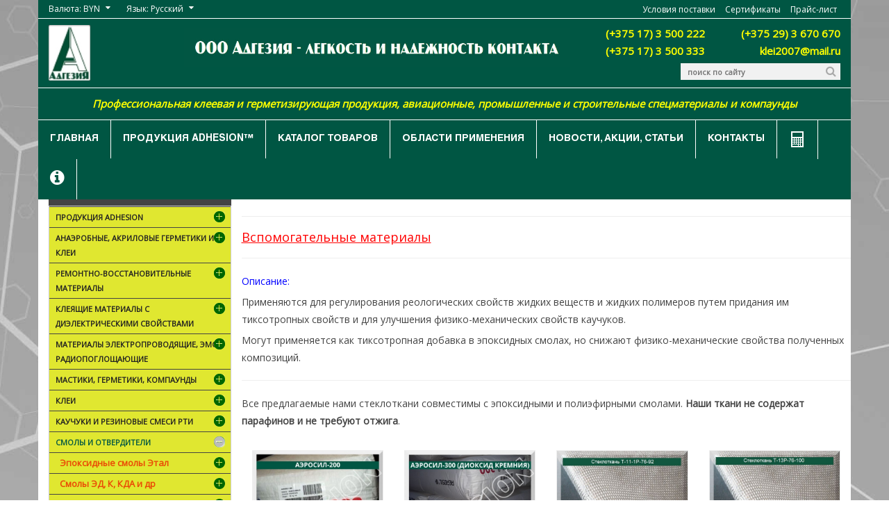

--- FILE ---
content_type: text/html; charset=UTF-8
request_url: https://chemi.by/katalog-tovarov/smoly-i-otverditeli/vspomogatelnye-materialy.html
body_size: 36097
content:
<!doctype html>
<html class="no-js">
    <head>
		<base href="https://chemi.by/" />
		<meta http-equiv="Content-Type" content="text/html; charset=UTF-8" />
		<meta name="description" content="" />
		<meta name="keywords" content="" />
		

        <meta http-equiv="x-ua-compatible" content="ie=edge">
        <meta name="viewport" content="width=device-width, initial-scale=1">

		<link rel="apple-touch-icon" href="assets/templates/html/apple-touch-icon.png">
        <link rel="shortcut icon" type="image/x-icon" href="favicon.ico">

        <link href='https://fonts.googleapis.com/css?family=Open+Sans' rel='stylesheet' type='text/css'>

		<link rel="stylesheet" href="assets/templates/html/master.css?v=8">
		<link rel="stylesheet" href="assets/templates/html/css/jquery.fancybox.css">
		
        <script src="assets/templates/html/js/vendor/modernizr-2.8.3.min.js"></script>
		<script>
			var ajaxUrl = 'https://chemi.by/index-ajax.php';
			var kurs_eur = , kurs_usd = ;
		</script>
		<title>Вспомогательные материалы | АДГЕЗИЯ</title>
    </head>


<body>
	<!--[if lt IE 8]>
<p class="browserupgrade">You are using an <strong>outdated</strong> browser. Please <a href="http://browsehappy.com/">upgrade your browser</a> to improve your experience.</p>
<![endif]-->
	
	<div class="wrapper">
		<div class="inner-page">
			
			<header>
	<div class="header-top">
		<div class="container">
			<div class="row">
				<div class="col-md-5 col-sm-5 col-xs-12">
					<div class="header-top-left">
						<ul>
							<li><a href="#">Валюта: BYN</a>
								<ul class="currency">
									<li><a rel="usd" href="#">USD</a></li>
									<li><a rel="eur" href="#">EUR</a></li>
									<li><a rel="rub" href="#">BYN</a></li>
								</ul>
							</li>
							<li><a href="#">Язык: Русский</a>
								<ul>
									<li><a href="http://eng.chemi.by">English</a></li>
									<li><a href="katalog-tovarov/smoly-i-otverditeli/vspomogatelnye-materialy.html">Русский</a></li>
								</ul>
							</li>
						</ul>
					</div>
				</div>
				<div class="col-md-7 col-sm-7 hidden-xs">
					<div class="header-top-right">
						<nav>
							<ul>
								<li><a href="usloviya-postavki.html">Условия поставки</a></li>
								<li><a href="sertifikaty.html">Сертификаты</a></li>
								<li><a href="prajs-list.html">Прайс-лист</a></li>
							</ul>
						</nav>
					</div>
				</div>
			</div>
		</div>
	</div>
	<div class="header-bottom res">
		<div class="container">
			<div class="row">
				<div class="col-md-2 col-sm-2 col-xs-12">
					<div class="logo">
						<a href="https://chemi.by/"><img src="assets/templates/html/img/logo/1.jpg" alt="АДГЕЗИЯ"></a>
					</div>
				</div>
				<div class="col-md-6 col-sm-6 col-xs-12">
					<img src="assets/templates/html/img/slogan.jpg" alt="АДГЕЗИЯ" />
				</div>
				<div class="col-md-4 col-sm-4 col-xs-12 header-col-mar header-phone">
					<div class="row">
						<div class="col-md-6">(+375 17) 3 500 222</div>
						<div class="col-md-6">(+375 29) 3 670 670</div>
						<div class="col-md-6">(+375 17) 3 500 333</div>
						<div class="col-md-6">klei2007@mail.ru</div>
						<div class="col-md-8 quick-search">
							<div class="search-box">
								<form action="rezultaty-poiska.html" method="post">
									<input name="search" placeholder="поиск по сайту" type="text">
									<button type="submit"><i class="fa fa-search"></i></button>
								</form>
							</div>
						</div>
					</div>
				</div>
				<div class="col-md-12 col-sm-12 col-xs-12 border-top">
					<p class="header-txt">Профессиональная  клеевая и герметизирующая продукция, авиационные, промышленные и строительные спецматериалы и компаунды</p>
				</div>
			</div>
		</div>
	</div>
</header>        

			
			<div class="menu-area menu-area-fix">
	<div class="container">
		<div class="row">
			<div class="col-md-12">
				<div class="mainmenu"> 
					<nav>
						<ul id="nav">
							<li><a href="index.html">Главная</a></li>
							<li><a href="katalog-tovarov/produkciya-adhesion.html">Продукция ADHESION&trade;</a></li>
							<li><a href="katalog-tovarov.html">Каталог товаров</a></li>
							<li><a href="oblasti-primeneniya.html">Области применения</a></li>
							<li><a href="arhiv-novostej.html">Новости, акции, статьи</a></li>
							<li><a href="kontakty.html">Контакты</a></li>
							<li><a href="kalkulyator-materialov-onlajn.html"><img src="assets/templates/html/img/calc.png" title="Калькулятор материалов онлайн" alt="Калькулятор материалов онлайн"></a></li>
							<li class="last"><a href="info.html"><i class="fa fa-info-circle"></i></a></li>
						</ul>
					</nav>
				</div>
			</div>
		</div>
	</div>
</div>
<div class="mobile-menu-area">
	<div class="container">
		<div class="row">
			<div class="col-md-12">
				<div class="mobile-menu">
					<nav id="dropdown">
						<ul class="menu">
							<li><a href="index.html">Главная</a></li>  
							<li><a href="katalog-tovarov/produkciya-adhesion.html">Продукция ADHESION&trade;</a></li>  
							<li><a href="katalog-tovarov.html">Каталог продукции</a></li>  
							<li><a href="oblasti-primeneniya.html">Области применения</a></li>
							<li><a href="kalkulyator-materialov-onlajn.html">Калькулятор материалов</a></li> 
							<li><a href="arhiv-novostej.html">Новости, акции, статьи</a></li>
							<li><a href="kontakty.html">Контакты</a></li> 
						</ul>
					</nav>
				</div>					
			</div>
		</div>
	</div>
</div>
<div class="menu-area-start" style="height: 56px;"></div>

			
			<!--
			<div class="banner-area section-padding">
				<div class="container">
					<div class="row">
						<div class="col-md-12">
							<div class="single-banner ryd">
								<a href="katalog-tovarov/produkciya-adhesion.html">
									<img src="assets/templates/html/img/banner/img_banner14.jpg" alt="">
								</a>
							</div>
						</div>
					</div>
				</div>
			</div>
			-->
			
			<div class="page-content">
				<div class="container">
					<div class="row">
						<div class="col-md-3 col-sm-12">
							<div class="left-sidebar">
	<div class="category-menu-area">
		<div class="category-title">
			<h4>Каталог товаров</h4>
		</div>
		<div class="category-menu" id="cate-toggle">
			<ul><li class="has-sub"><a href="/katalog-tovarov/produkciya-adhesion.html" title="Продукция ADHESION" >Продукция ADHESION</a><ul class="category-sub"><li><a href="/katalog-tovarov/produkciya-adhesion/klej-germetik-adhesion-glass1.html" title="Клей-герметик ADHESION Glass1  термовибростойкий" >Клей-герметик ADHESION Glass1  термовибростойкий</a></li>
<li><a href="/katalog-tovarov/produkciya-adhesion/klej-germetik-adhesion-ms55.html" title="Клей-герметик ADHESION MS55, прозрачный" >Клей-герметик ADHESION MS55, прозрачный</a></li>
<li><a href="/katalog-tovarov/produkciya-adhesion/klej-germetik-adhesion-stroy.html" title="Клей-герметик ADHESION STROY" >Клей-герметик ADHESION STROY</a></li>
<li><a href="/katalog-tovarov/produkciya-adhesion/klej-germetik-adhesion-avto.html" title="Клей-герметик ADHESION AVTO" >Клей-герметик ADHESION AVTO</a></li>
<li><a href="/katalog-tovarov/produkciya-adhesion/klej-germetik-adhesion-pro.html" title="Клей-герметик ADHESION PRO" >Клей-герметик ADHESION PRO</a></li>
<li><a href="/katalog-tovarov/produkciya-adhesion/kompaund-adhesion-k-30.html" title="Компаунд ADHESION K-30" >Компаунд ADHESION K-30</a></li>
<li><a href="/katalog-tovarov/produkciya-adhesion/klej-germetik-adhesion-k-01.html" title="Клей-герметик ADHESION D-01" >Клей-герметик ADHESION D-01</a></li>
<li><a href="/katalog-tovarov/produkciya-adhesion/klej-germetik-adhesion-d-06.html" title="Клей-герметик ADHESION D-06" >Клей-герметик ADHESION D-06</a></li>
<li><a href="/katalog-tovarov/produkciya-adhesion/klej-germetik-adhesion-k-83.html" title="Клей-герметик ADHESION D-83" >Клей-герметик ADHESION D-83</a></li>
<li><a href="/katalog-tovarov/produkciya-adhesion/klej-germetik-adhesion-d-180.html" title="Клей-герметик ADHESION D-180" >Клей-герметик ADHESION D-180</a></li>
<li><a href="/katalog-tovarov/produkciya-adhesion/klej-germetik-adhesion-dt-182-ot-90-g.html" title="Клей-герметик ADHESION DT-182 теплопроводный" >Клей-герметик ADHESION DT-182 теплопроводный</a></li>
<li><a href="/katalog-tovarov/produkciya-adhesion/klej-adhesion-e250.html" title="Клей ADHESION E250" >Клей ADHESION E250</a></li>
<li><a href="/katalog-tovarov/produkciya-adhesion/mastika-tiokolovaya-adhesion-m-05.html" title="Мастика тиоколовая ADHESION М-05" >Мастика тиоколовая ADHESION М-05</a></li>
<li><a href="/katalog-tovarov/produkciya-adhesion/gidrofobizator-adhesion-g-11.html" title="Гидрофобизатор ADHESION G-11" >Гидрофобизатор ADHESION G-11</a></li>
<li><a href="/katalog-tovarov/produkciya-adhesion/klej-germetik-adhesion-ms-super.html" title="Клей-герметик ADHESION MS SUPER быстросхватывающийся" >Клей-герметик ADHESION MS SUPER быстросхватывающийся</a></li>
<li><a href="/katalog-tovarov/produkciya-adhesion/germetik-adhesion-pu25.html" title="Герметик ADHESION PU25" >Герметик ADHESION PU25</a></li>
<li><a href="/katalog-tovarov/produkciya-adhesion/germetik-adhesion-pu40.html" title="Герметик ADHESION PU40" >Герметик ADHESION PU40</a></li>
<li><a href="/katalog-tovarov/produkciya-adhesion/germetik-adhesion-pu55-body.html" title="Герметик ADHESION PU55 Body вибростойкий" >Герметик ADHESION PU55 Body вибростойкий</a></li>
<li><a href="/katalog-tovarov/produkciya-adhesion/germetik-adhesion-pu816t.html" title="Герметик ADHESION PU816Т химмаслостойкий" >Герметик ADHESION PU816Т химмаслостойкий</a></li>
<li class="last"><a href="/katalog-tovarov/produkciya-adhesion/prajmer-adhesion-30.html" title="Праймер ADHESION 30" >Праймер ADHESION 30</a></li>
</ul></li>
<li class="has-sub"><a href="/katalog-tovarov/anaerobnye-germetiki-i-klei.html" title="Анаэробные, акриловые герметики и клеи" >Анаэробные, акриловые герметики и клеи</a><ul class="category-sub"><li class="has-sub"><a href="/katalog-tovarov/anaerobnye-germetiki-i-klei/vysokoprochnye-anaerobnye-germetiki.html" title="Высокопрочные " >Высокопрочные </a><ul class="category-sub"><li><a href="/katalog-tovarov/anaerobnye-germetiki-i-klei/vysokoprochnye-anaerobnye-germetiki/anaterm-1.html" title="Герметик Анатерм-1" >Герметик Анатерм-1</a></li>
<li><a href="/katalog-tovarov/anaerobnye-germetiki-i-klei/vysokoprochnye-anaerobnye-germetiki/anaterm-1u.html" title="Герметик  Анатерм-1у" >Герметик  Анатерм-1у</a></li>
<li><a href="/katalog-tovarov/anaerobnye-germetiki-i-klei/vysokoprochnye-anaerobnye-germetiki/anaterm-6k.html" title="Герметик  Анатерм-6К" >Герметик  Анатерм-6К</a></li>
<li><a href="/katalog-tovarov/anaerobnye-germetiki-i-klei/vysokoprochnye-anaerobnye-germetiki/unigerm-7.html" title="Герметик  Унигерм-7" >Герметик  Унигерм-7</a></li>
<li><a href="/katalog-tovarov/anaerobnye-germetiki-i-klei/vysokoprochnye-anaerobnye-germetiki/unigerm-8.html" title="Герметик  Унигерм-8" >Герметик  Унигерм-8</a></li>
<li><a href="/katalog-tovarov/anaerobnye-germetiki-i-klei/vysokoprochnye-anaerobnye-germetiki/unigerm-9.html" title="Герметик  Унигерм-9" >Герметик  Унигерм-9</a></li>
<li><a href="/katalog-tovarov/anaerobnye-germetiki-i-klei/vysokoprochnye-anaerobnye-germetiki/unigerm-10.html" title="Герметик  Унигерм-10" >Герметик  Унигерм-10</a></li>
<li><a href="/katalog-tovarov/anaerobnye-germetiki-i-klei/vysokoprochnye-anaerobnye-germetiki/anaterm-5md.html" title="Клей-герметик  Анатерм-5МД" >Клей-герметик  Анатерм-5МД</a></li>
<li><a href="/katalog-tovarov/anaerobnye-germetiki-i-klei/vysokoprochnye-anaerobnye-germetiki/klej-germetik-anaterm-6.html" title="Клей-герметик Анатерм-6" >Клей-герметик Анатерм-6</a></li>
<li><a href="/katalog-tovarov/anaerobnye-germetiki-i-klei/vysokoprochnye-anaerobnye-germetiki/anaterm-102t.html" title="Клей-герметик  Анатерм-102Т" >Клей-герметик  Анатерм-102Т</a></li>
<li><a href="/katalog-tovarov/anaerobnye-germetiki-i-klei/vysokoprochnye-anaerobnye-germetiki/anaterm-103.html" title="Клей-герметик  Анатерм-103" >Клей-герметик  Анатерм-103</a></li>
<li><a href="/katalog-tovarov/anaerobnye-germetiki-i-klei/vysokoprochnye-anaerobnye-germetiki/anaterm-105.html" title="Клей-герметик  Анатерм-105" >Клей-герметик  Анатерм-105</a></li>
<li><a href="/katalog-tovarov/anaerobnye-germetiki-i-klei/vysokoprochnye-anaerobnye-germetiki/anaterm-110.html" title="Клей-герметик  Анатерм-110" >Клей-герметик  Анатерм-110</a></li>
<li><a href="/katalog-tovarov/anaerobnye-germetiki-i-klei/vysokoprochnye-anaerobnye-germetiki/anaterm-111.html" title="Клей-герметик  Анатерм-111" >Клей-герметик  Анатерм-111</a></li>
<li><a href="/katalog-tovarov/anaerobnye-germetiki-i-klei/vysokoprochnye-anaerobnye-germetiki/anaterm-112.html" title="Клей-герметик  Анатерм-112" >Клей-герметик  Анатерм-112</a></li>
<li><a href="/katalog-tovarov/anaerobnye-germetiki-i-klei/vysokoprochnye-anaerobnye-germetiki/anaterm-117.html" title="Герметик  Анатерм-117, термостойкий" >Герметик  Анатерм-117, термостойкий</a></li>
<li class="last"><a href="/katalog-tovarov/anaerobnye-germetiki-i-klei/vysokoprochnye-anaerobnye-germetiki/novyj-resurs.html" title="Герметик Анатерм-260, термостойкий " >Герметик Анатерм-260, термостойкий </a></li>
</ul></li>
<li class="has-sub"><a href="/katalog-tovarov/anaerobnye-germetiki-i-klei/srednej-prochnosti.html" title="Средней прочности" >Средней прочности</a><ul class="category-sub"><li><a href="/katalog-tovarov/anaerobnye-germetiki-i-klei/srednej-prochnosti/anaterm-8.html" title="Герметик Анатерм-8" >Герметик Анатерм-8</a></li>
<li><a href="/katalog-tovarov/anaerobnye-germetiki-i-klei/srednej-prochnosti/anaterm-8k.html" title="Герметик Анатерм-8К" >Герметик Анатерм-8К</a></li>
<li><a href="/katalog-tovarov/anaerobnye-germetiki-i-klei/srednej-prochnosti/anaterm-17m.html" title="Герметик Анатерм-17М" >Герметик Анатерм-17М</a></li>
<li><a href="/katalog-tovarov/anaerobnye-germetiki-i-klei/srednej-prochnosti/anaterm-114.html" title="Клей-герметик Анатерм-114" >Клей-герметик Анатерм-114</a></li>
<li><a href="/katalog-tovarov/anaerobnye-germetiki-i-klei/srednej-prochnosti/unigerm-2m.html" title="Герметик Унигерм-2М" >Герметик Унигерм-2М</a></li>
<li><a href="/katalog-tovarov/anaerobnye-germetiki-i-klei/srednej-prochnosti/unigerm-6.html" title="Герметик Унигерм-6" >Герметик Унигерм-6</a></li>
<li class="last"><a href="/katalog-tovarov/anaerobnye-germetiki-i-klei/srednej-prochnosti/unigerm-11.html" title="Герметик Унигерм-11" >Герметик Унигерм-11</a></li>
</ul></li>
<li class="has-sub"><a href="/katalog-tovarov/anaerobnye-germetiki-i-klei/anaerobnye-prokladki.html" title="Анаэробные прокладки" >Анаэробные прокладки</a><ul class="category-sub"><li><a href="/katalog-tovarov/anaerobnye-germetiki-i-klei/anaerobnye-prokladki/germetiziruyushhaya-prokladka-anaterm-501.html" title="Герметизирующая прокладка Анатерм-501" >Герметизирующая прокладка Анатерм-501</a></li>
<li><a href="/katalog-tovarov/anaerobnye-germetiki-i-klei/anaerobnye-prokladki/anaterm-501m.html" title="Герметизирующая прокладка Анатерм-501М" >Герметизирующая прокладка Анатерм-501М</a></li>
<li class="last"><a href="/katalog-tovarov/anaerobnye-germetiki-i-klei/anaerobnye-prokladki/anaterm-505.html" title="Герметизирующая прокладка Анатерм-505" >Герметизирующая прокладка Анатерм-505</a></li>
</ul></li>
<li class="last has-sub"><a href="/katalog-tovarov/anaerobnye-germetiki-i-klei/aktivatory.html" title="Активаторы" >Активаторы</a><ul class="category-sub"><li><a href="/katalog-tovarov/anaerobnye-germetiki-i-klei/aktivatory/aktivator-k-101m.html" title="Активатор К-101М" >Активатор К-101М</a></li>
<li class="last"><a href="/katalog-tovarov/anaerobnye-germetiki-i-klei/aktivatory/aktivator-kv.html" title="Активатор-КВ" >Активатор-КВ</a></li>
</ul></li>
</ul></li>
<li class="has-sub"><a href="/katalog-tovarov/remontno-vosstanovitelnye-materialy.html" title="Ремонтно-восстановительные материалы" >Ремонтно-восстановительные материалы</a><ul class="category-sub"><li class="has-sub"><a href="/katalog-tovarov/remontno-vosstanovitelnye-materialy/germetik-vosstanovitel.html" title="Герметики-восстановители" >Герметики-восстановители</a><ul class="category-sub"><li class="last"><a href="/katalog-tovarov/remontno-vosstanovitelnye-materialy/germetik-vosstanovitel/anaterm-6k1.html" title="Герметик Анатерм-6К" >Герметик Анатерм-6К</a></li>
</ul></li>
<li class="has-sub"><a href="/katalog-tovarov/remontno-vosstanovitelnye-materialy/lenty-letsar-obshhij-obzor.html" title=" Ленты ЛЭТСАР (общий обзор)" > Ленты ЛЭТСАР (общий обзор)</a><ul class="category-sub"><li><a href="/katalog-tovarov/remontno-vosstanovitelnye-materialy/lenty-letsar-obshhij-obzor/lenta-letsar-kf-05.html" title=" Лента ЛЭТСАР КФ-05" > Лента ЛЭТСАР КФ-05</a></li>
<li><a href="/katalog-tovarov/remontno-vosstanovitelnye-materialy/lenty-letsar-obshhij-obzor/lenta-letsar-kp-02.html" title=" Лента ЛЭТСАР КП-02 / ЛЭТСИЛ КП-02" > Лента ЛЭТСАР КП-02 / ЛЭТСИЛ КП-02</a></li>
<li class="last"><a href="/katalog-tovarov/remontno-vosstanovitelnye-materialy/lenty-letsar-obshhij-obzor/remontnaya-lenta-maxsil-letsar-50g.html" title="Ремонтная лента MaxSil ЛЭТСАР, 50 г" >Ремонтная лента MaxSil ЛЭТСАР, 50 г</a></li>
</ul></li>
<li class="has-sub"><a href="/katalog-tovarov/remontno-vosstanovitelnye-materialy/klei-kompaundy-holodnaya-svarka.html" title="Клеи-компаунды  холодная сварка" >Клеи-компаунды  холодная сварка</a><ul class="category-sub"><li><a href="/katalog-tovarov/remontno-vosstanovitelnye-materialy/klei-kompaundy-holodnaya-svarka/anaterm-201.html" title="Клей-компаунд Анатерм-201" >Клей-компаунд Анатерм-201</a></li>
<li><a href="/katalog-tovarov/remontno-vosstanovitelnye-materialy/klei-kompaundy-holodnaya-svarka/anaterm-203.html" title="Клей-компаунд Анатерм-203" >Клей-компаунд Анатерм-203</a></li>
<li><a href="/katalog-tovarov/remontno-vosstanovitelnye-materialy/klei-kompaundy-holodnaya-svarka/anaterm-204.html" title="Клей-компаунд Анатерм-204" >Клей-компаунд Анатерм-204</a></li>
<li class="last"><a href="/katalog-tovarov/remontno-vosstanovitelnye-materialy/klei-kompaundy-holodnaya-svarka/anaterm-216.html" title="Клей-компаунд Анатерм-216" >Клей-компаунд Анатерм-216</a></li>
</ul></li>
<li class="has-sub"><a href="/katalog-tovarov/remontno-vosstanovitelnye-materialy/propityvayushhie-materialy-industrialnye.html" title="Пропитывающие материалы индустриальные" >Пропитывающие материалы индустриальные</a><ul class="category-sub"><li><a href="/katalog-tovarov/remontno-vosstanovitelnye-materialy/propityvayushhie-materialy-industrialnye/anaterm-1.html" title="Герметик Анатерм-1" >Герметик Анатерм-1</a></li>
<li><a href="/katalog-tovarov/remontno-vosstanovitelnye-materialy/propityvayushhie-materialy-industrialnye/anaterm-1u1.html" title="Герметик Анатерм-1у" >Герметик Анатерм-1у</a></li>
<li><a href="/katalog-tovarov/remontno-vosstanovitelnye-materialy/propityvayushhie-materialy-industrialnye/germetik-anaerobnyj-unigerm-4pr.html" title="Герметик Унигерм-4ПР" >Герметик Унигерм-4ПР</a></li>
<li><a href="/katalog-tovarov/remontno-vosstanovitelnye-materialy/propityvayushhie-materialy-industrialnye/anaterm-pk80.html" title="Композиция пропитывающая Анатерм-ПК80" >Композиция пропитывающая Анатерм-ПК80</a></li>
<li class="last"><a href="/katalog-tovarov/remontno-vosstanovitelnye-materialy/propityvayushhie-materialy-industrialnye/komplekt-germetiki-anaterm-1uunigerm-7-3-2-g.html" title="Комплект пропитывающих герметиков Анатерм-1у+Унигерм-7, 3,2 г" >Комплект пропитывающих герметиков Анатерм-1у+Унигерм-7, 3,2 г</a></li>
</ul></li>
<li><a href="/katalog-tovarov/remontno-vosstanovitelnye-materialy/kompoziciya-akrilovaya-ast-t.html" title="Композиция акриловая АСТ-Т" >Композиция акриловая АСТ-Т</a></li>
<li class="last has-sub"><a href="/katalog-tovarov/remontno-vosstanovitelnye-materialy/1.html" title="Ремонт трубопроводов" >Ремонт трубопроводов</a><ul class="category-sub"><li class="last"><a href="/katalog-tovarov/remontno-vosstanovitelnye-materialy/1/2.html" title="Композитный материал  СМЭЛ " >Композитный материал  СМЭЛ </a></li>
</ul></li>
</ul></li>
<li class="has-sub"><a href="/katalog-tovarov/5-kleyashhie-materialy-s-dielektricheskimi-svojstvami.html" title="Клеящие материалы с диэлектрическими свойствами" >Клеящие материалы с диэлектрическими свойствами</a><ul class="category-sub"><li class="has-sub"><a href="/katalog-tovarov/5-kleyashhie-materialy-s-dielektricheskimi-svojstvami/klei-germetiki-dielektriki.html" title="Клеи-герметики диэлектрики" >Клеи-герметики диэлектрики</a><ul class="category-sub"><li><a href="/katalog-tovarov/5-kleyashhie-materialy-s-dielektricheskimi-svojstvami/klei-germetiki-dielektriki/klej-germetik-adhesion-d-01.html" title="Клей-герметик ADHESION D-01" >Клей-герметик ADHESION D-01</a></li>
<li><a href="/katalog-tovarov/5-kleyashhie-materialy-s-dielektricheskimi-svojstvami/klei-germetiki-dielektriki/klej-germetik-adhesion-d-83.html" title="Клей-герметик ADHESION D-83" >Клей-герметик ADHESION D-83</a></li>
<li><a href="/katalog-tovarov/5-kleyashhie-materialy-s-dielektricheskimi-svojstvami/klei-germetiki-dielektriki/klej-germetik-adhesion-d-180.html" title="Клей-герметик ADHESION D-180" >Клей-герметик ADHESION D-180</a></li>
<li><a href="/katalog-tovarov/5-kleyashhie-materialy-s-dielektricheskimi-svojstvami/klei-germetiki-dielektriki/klej-germetik-adhesion-dt-182-teploprovodnyj.html" title="Клей-герметик ADHESION DT-182 теплопроводный" >Клей-герметик ADHESION DT-182 теплопроводный</a></li>
<li><a href="/katalog-tovarov/5-kleyashhie-materialy-s-dielektricheskimi-svojstvami/klei-germetiki-dielektriki/kompaund-adhesion-k-30.html" title="Компаунд ADHESION K-30" >Компаунд ADHESION K-30</a></li>
<li><a href="/katalog-tovarov/5-kleyashhie-materialy-s-dielektricheskimi-svojstvami/klei-germetiki-dielektriki/klej-germetik-adhesion-avto.html" title="Клей-герметик ADHESION AVTO" >Клей-герметик ADHESION AVTO</a></li>
<li><a href="/katalog-tovarov/5-kleyashhie-materialy-s-dielektricheskimi-svojstvami/klei-germetiki-dielektriki/klej-germetik-germesil.html" title="Клей-герметик Гермесил, от 90 г" >Клей-герметик Гермесил, от 90 г</a></li>
<li><a href="/katalog-tovarov/5-kleyashhie-materialy-s-dielektricheskimi-svojstvami/klei-germetiki-dielektriki/klej-germetik-avtogermesil.html" title="Клей-герметик Автогермесил, от 70 г" >Клей-герметик Автогермесил, от 70 г</a></li>
<li><a href="/katalog-tovarov/5-kleyashhie-materialy-s-dielektricheskimi-svojstvami/klei-germetiki-dielektriki/klej-germetik-elasil-11-01.html" title="Клей-герметик Эласил 11-01, от 90 г" >Клей-герметик Эласил 11-01, от 90 г</a></li>
<li><a href="/katalog-tovarov/5-kleyashhie-materialy-s-dielektricheskimi-svojstvami/klei-germetiki-dielektriki/klej-germetik-elasil-137-83.html" title="Клей-герметик Эласил 137-83, от 90 г" >Клей-герметик Эласил 137-83, от 90 г</a></li>
<li><a href="/katalog-tovarov/5-kleyashhie-materialy-s-dielektricheskimi-svojstvami/klei-germetiki-dielektriki/klej-germetik-elastosil-137-180.html" title="Клей-герметик Эласил 137-180, от 50 г" >Клей-герметик Эласил 137-180, от 50 г</a></li>
<li><a href="/katalog-tovarov/5-kleyashhie-materialy-s-dielektricheskimi-svojstvami/klei-germetiki-dielektriki/klej-etastosil-137-1822.html" title="Клей-герметик Эласил 137-182 (Эластосил), от 90 г" >Клей-герметик Эласил 137-182 (Эластосил), от 90 г</a></li>
<li><a href="/katalog-tovarov/5-kleyashhie-materialy-s-dielektricheskimi-svojstvami/klei-germetiki-dielektriki/germokast-0285.html" title="ГЕРМОКАСТ  0285/5001" >ГЕРМОКАСТ  0285/5001</a></li>
<li class="last"><a href="/katalog-tovarov/5-kleyashhie-materialy-s-dielektricheskimi-svojstvami/klei-germetiki-dielektriki/klej-germetik-maxsil-sa-13112.html" title="Клей-герметик MaxSil SA 1311 прозрачный, 40 г" >Клей-герметик MaxSil SA 1311 прозрачный, 40 г</a></li>
</ul></li>
<li class="has-sub"><a href="/katalog-tovarov/5-kleyashhie-materialy-s-dielektricheskimi-svojstvami/klei-kompaundy-zalivochnye-anaterm.html" title="Клеи-компаунды заливочные Анатерм" >Клеи-компаунды заливочные Анатерм</a><ul class="category-sub"><li><a href="/katalog-tovarov/5-kleyashhie-materialy-s-dielektricheskimi-svojstvami/klei-kompaundy-zalivochnye-anaterm/anaterm-205.html" title="Клей-компаунд Анатерм-205" >Клей-компаунд Анатерм-205</a></li>
<li><a href="/katalog-tovarov/5-kleyashhie-materialy-s-dielektricheskimi-svojstvami/klei-kompaundy-zalivochnye-anaterm/anaterm-206.html" title="Клей-компаунд Анатерм-206" >Клей-компаунд Анатерм-206</a></li>
<li class="last"><a href="/katalog-tovarov/5-kleyashhie-materialy-s-dielektricheskimi-svojstvami/klei-kompaundy-zalivochnye-anaterm/anaterm-214.html" title="Клей-компаунд Анатерм-214" >Клей-компаунд Анатерм-214</a></li>
</ul></li>
<li class="has-sub"><a href="/katalog-tovarov/5-kleyashhie-materialy-s-dielektricheskimi-svojstvami/germetiki-viksint.html" title="Герметики ВИКСИНТ" >Герметики ВИКСИНТ</a><ul class="category-sub"><li><a href="/katalog-tovarov/5-kleyashhie-materialy-s-dielektricheskimi-svojstvami/germetiki-viksint/germetik-vgo-1.html" title="Герметик ВГО-1" >Герметик ВГО-1</a></li>
<li><a href="/katalog-tovarov/5-kleyashhie-materialy-s-dielektricheskimi-svojstvami/germetiki-viksint/germetiki-viksint-u-1-18-2-h-komp1.html" title="Герметик  Виксинт У-1-18 (НТ)" >Герметик  Виксинт У-1-18 (НТ)</a></li>
<li><a href="/katalog-tovarov/5-kleyashhie-materialy-s-dielektricheskimi-svojstvami/germetiki-viksint/germetiki-viksint-u-2-28-3-h-komp1.html" title="Герметик  Виксинт У-2-28 (НТ)" >Герметик  Виксинт У-2-28 (НТ)</a></li>
<li class="last"><a href="/katalog-tovarov/5-kleyashhie-materialy-s-dielektricheskimi-svojstvami/germetiki-viksint/germetiki-viksint-u-4-21.html" title="Герметик  Виксинт У-4-21" >Герметик  Виксинт У-4-21</a></li>
</ul></li>
<li class="has-sub"><a href="/katalog-tovarov/5-kleyashhie-materialy-s-dielektricheskimi-svojstvami/kompaundy-viksint.html" title="Компаунды ВИКСИНТ" >Компаунды ВИКСИНТ</a><ul class="category-sub"><li><a href="/katalog-tovarov/5-kleyashhie-materialy-s-dielektricheskimi-svojstvami/kompaundy-viksint/kompaund-viksint-k-18.html" title="Компаунд Виксинт К-18" >Компаунд Виксинт К-18</a></li>
<li><a href="/katalog-tovarov/5-kleyashhie-materialy-s-dielektricheskimi-svojstvami/kompaundy-viksint/kompaund-k-68-dlya-form1.html" title="Компаунд  Виксинт К-68 " >Компаунд  Виксинт К-68 </a></li>
<li class="last"><a href="/katalog-tovarov/5-kleyashhie-materialy-s-dielektricheskimi-svojstvami/kompaundy-viksint/kompaund-viksint-pk-681.html" title="Компаунд Виксинт ПК-68" >Компаунд Виксинт ПК-68</a></li>
</ul></li>
<li class="has-sub"><a href="/katalog-tovarov/5-kleyashhie-materialy-s-dielektricheskimi-svojstvami/kompaundy-kl.html" title="Компаунды КЛ" >Компаунды КЛ</a><ul class="category-sub"><li><a href="/katalog-tovarov/5-kleyashhie-materialy-s-dielektricheskimi-svojstvami/kompaundy-kl/kompaund-adhesion-k-30.html" title="Компаунд ADHESION K-30" >Компаунд ADHESION K-30</a></li>
<li class="last"><a href="/katalog-tovarov/5-kleyashhie-materialy-s-dielektricheskimi-svojstvami/kompaundy-kl/kompaund-klt-30.html" title="Компаунд КЛТ-30" >Компаунд КЛТ-30</a></li>
</ul></li>
<li class="has-sub"><a href="/katalog-tovarov/5-kleyashhie-materialy-s-dielektricheskimi-svojstvami/elektroizolyacionnye-samoslipayushhiesya-materialy.html" title="Электроизоляционные самослипающиеся материалы" >Электроизоляционные самослипающиеся материалы</a><ul class="category-sub"><li><a href="/katalog-tovarov/5-kleyashhie-materialy-s-dielektricheskimi-svojstvami/elektroizolyacionnye-samoslipayushhiesya-materialy/kompaund-e5-1.html" title="Ленты ЛЭТСАР / ЛЭТСИЛ (общий обзор)" >Ленты ЛЭТСАР / ЛЭТСИЛ (общий обзор)</a></li>
<li><a href="/katalog-tovarov/5-kleyashhie-materialy-s-dielektricheskimi-svojstvami/elektroizolyacionnye-samoslipayushhiesya-materialy/remontnaya-lenta-maxsil-letsar.html" title="Ремонтная лента MaxSil ЛЭТСАР / ЛЭТСИЛ" >Ремонтная лента MaxSil ЛЭТСАР / ЛЭТСИЛ</a></li>
<li class="last"><a href="/katalog-tovarov/5-kleyashhie-materialy-s-dielektricheskimi-svojstvami/elektroizolyacionnye-samoslipayushhiesya-materialy/rezinosteklotkan-retsar.html" title="Резиностеклоткань РЭТСАР" >Резиностеклоткань РЭТСАР</a></li>
</ul></li>
<li class="has-sub"><a href="/katalog-tovarov/5-kleyashhie-materialy-s-dielektricheskimi-svojstvami/elektroizolyacionnye-teploprovodnye-materialy.html" title="Электроизоляционные теплопроводные материалы" >Электроизоляционные теплопроводные материалы</a><ul class="category-sub"><li><a href="/katalog-tovarov/5-kleyashhie-materialy-s-dielektricheskimi-svojstvami/elektroizolyacionnye-teploprovodnye-materialy/germetik-zipsil-810-rtp-l.html" title="Герметик ЗИПСИЛ 810 РТП-Л" >Герметик ЗИПСИЛ 810 РТП-Л</a></li>
<li class="last"><a href="/katalog-tovarov/5-kleyashhie-materialy-s-dielektricheskimi-svojstvami/elektroizolyacionnye-teploprovodnye-materialy/material-zipsil-801-rtp-01.html" title="Материал ЗИПСИЛ 801 РТП-01" >Материал ЗИПСИЛ 801 РТП-01</a></li>
</ul></li>
<li class="has-sub"><a href="/katalog-tovarov/5-kleyashhie-materialy-s-dielektricheskimi-svojstvami/pasty.html" title="Пасты" >Пасты</a><ul class="category-sub"><li><a href="/katalog-tovarov/5-kleyashhie-materialy-s-dielektricheskimi-svojstvami/pasty/pasta-zipsil-821-pt-01.html" title="Паста ЗИПСИЛ 821 ПТ-01" >Паста ЗИПСИЛ 821 ПТ-01</a></li>
<li><a href="/katalog-tovarov/5-kleyashhie-materialy-s-dielektricheskimi-svojstvami/pasty/pasta-kpt-8.html" title="Паста КПТ-8" >Паста КПТ-8</a></li>
<li class="last"><a href="/katalog-tovarov/5-kleyashhie-materialy-s-dielektricheskimi-svojstvami/pasty/duplicate-of-pasta-kpd.html" title="Паста КПД" >Паста КПД</a></li>
</ul></li>
<li class="last"><a href="/katalog-tovarov/5-kleyashhie-materialy-s-dielektricheskimi-svojstvami/podsloj-p-11.html" title="Подслой П-11" >Подслой П-11</a></li>
</ul></li>
<li class="has-sub"><a href="/katalog-tovarov/materialy-elektroprovodyashhie.html" title="Материалы электропроводящие, ЭМС, радиопоглощающие" >Материалы электропроводящие, ЭМС, радиопоглощающие</a><ul class="category-sub"><li class="has-sub"><a href="/katalog-tovarov/materialy-elektroprovodyashhie/elektroprovodyashhie-germetiki-klei-i-kraski.html" title="Электропроводящие герметики, клеи и краски" >Электропроводящие герметики, клеи и краски</a><ul class="category-sub"><li><a href="/katalog-tovarov/materialy-elektroprovodyashhie/elektroprovodyashhie-germetiki-klei-i-kraski/germetik-zipsil-310-kgep-e.html" title="Клей-герметик ЗИПСИЛ 310 КГЭП-Э" >Клей-герметик ЗИПСИЛ 310 КГЭП-Э</a></li>
<li><a href="/katalog-tovarov/materialy-elektroprovodyashhie/elektroprovodyashhie-germetiki-klei-i-kraski/germetik-zipsil-320-kgep-d.html" title="Герметик ЗИПСИЛ 320 КГЭП-Д" >Герметик ЗИПСИЛ 320 КГЭП-Д</a></li>
<li><a href="/katalog-tovarov/materialy-elektroprovodyashhie/elektroprovodyashhie-germetiki-klei-i-kraski/germetik-zipsil-330-kgep-o.html" title="Герметик ЗИПСИЛ 330 КГЭП-О" >Герметик ЗИПСИЛ 330 КГЭП-О</a></li>
<li><a href="/katalog-tovarov/materialy-elektroprovodyashhie/elektroprovodyashhie-germetiki-klei-i-kraski/klej-zipsil-520-epk.html" title="Клей ЗИПСИЛ 520 ЭПК" >Клей ЗИПСИЛ 520 ЭПК</a></li>
<li><a href="/katalog-tovarov/materialy-elektroprovodyashhie/elektroprovodyashhie-germetiki-klei-i-kraski/kraska-zipsil-910-kep-elektroprovodyashhaya.html" title="Краска ЗИПСИЛ 910 КЭП " >Краска ЗИПСИЛ 910 КЭП </a></li>
<li class="last"><a href="/katalog-tovarov/materialy-elektroprovodyashhie/elektroprovodyashhie-germetiki-klei-i-kraski/kraska-zipsil-912-kep-01-dv.html" title="Краска ЗИПСИЛ 912 КЭП-01 ДВ" >Краска ЗИПСИЛ 912 КЭП-01 ДВ</a></li>
</ul></li>
<li class="has-sub"><a href="/katalog-tovarov/materialy-elektroprovodyashhie/radiopogloshhayushhie-materialy.html" title="Радиопоглощающие материалы" >Радиопоглощающие материалы</a><ul class="category-sub"><li><a href="/katalog-tovarov/materialy-elektroprovodyashhie/radiopogloshhayushhie-materialy/germetik-zipsil-410-rpm-l.html" title="Герметик ЗИПСИЛ 410 РПМ-Л" >Герметик ЗИПСИЛ 410 РПМ-Л</a></li>
<li><a href="/katalog-tovarov/materialy-elektroprovodyashhie/radiopogloshhayushhie-materialy/klej-zipsil-720-rpm-e.html" title="Клей ЗИПСИЛ 720 РПМ-Э" >Клей ЗИПСИЛ 720 РПМ-Э</a></li>
<li><a href="/katalog-tovarov/materialy-elektroprovodyashhie/radiopogloshhayushhie-materialy/paneli-zipsil-641-rpm-m4.html" title="Панель ЗИПСИЛ 641 РПМ-М4" >Панель ЗИПСИЛ 641 РПМ-М4</a></li>
<li><a href="/katalog-tovarov/materialy-elektroprovodyashhie/radiopogloshhayushhie-materialy/zipsil-605-rpm-panel.html" title="ЗИПСИЛ 605 РПМ-ПАНЕЛЬ" >ЗИПСИЛ 605 РПМ-ПАНЕЛЬ</a></li>
<li><a href="/katalog-tovarov/materialy-elektroprovodyashhie/radiopogloshhayushhie-materialy/zipsil-607-rpm-panel.html" title="ЗИПСИЛ 607 РПМ-ПАНЕЛЬ" >ЗИПСИЛ 607 РПМ-ПАНЕЛЬ</a></li>
<li><a href="/katalog-tovarov/materialy-elektroprovodyashhie/radiopogloshhayushhie-materialy/plastikovyj-poglotitel-zipsil-rpm–p1.html" title="ПЛАСТИКОВЫЙ ПОГЛОТИТЕЛЬ ЗИПСИЛ РПМ–П1" >ПЛАСТИКОВЫЙ ПОГЛОТИТЕЛЬ ЗИПСИЛ РПМ–П1</a></li>
<li><a href="/katalog-tovarov/materialy-elektroprovodyashhie/radiopogloshhayushhie-materialy/poglotitel-zipsil-601-rpm-01.html" title="Поглотитель ЗИПСИЛ 601 РПМ-01" >Поглотитель ЗИПСИЛ 601 РПМ-01</a></li>
<li class="last"><a href="/katalog-tovarov/materialy-elektroprovodyashhie/radiopogloshhayushhie-materialy/materialy-serii-hs-p.html" title="МАТЕРИАЛЫ СЕРИИ HS-P" >МАТЕРИАЛЫ СЕРИИ HS-P</a></li>
</ul></li>
<li class="has-sub"><a href="/katalog-tovarov/materialy-elektroprovodyashhie/elektroprovodyashhie-elastomery.html" title="Электропроводящие эластомеры" >Электропроводящие эластомеры</a><ul class="category-sub"><li><a href="/katalog-tovarov/materialy-elektroprovodyashhie/elektroprovodyashhie-elastomery/profili-i-zhguty-zipsil-2hh-rep-01.html" title="Профили и жгуты ЗИПСИЛ 2хх РЭП-01" >Профили и жгуты ЗИПСИЛ 2хх РЭП-01</a></li>
<li><a href="/katalog-tovarov/materialy-elektroprovodyashhie/elektroprovodyashhie-elastomery/zhgut-zipsil-201-rep-01-zhgut-zipsil-201-rep-01-kruglyj-o-profil.html" title="ЖГУТ ЗИПСИЛ 201 РЭП-01 КРУГЛЫЙ О-ПРОФИЛЬ" >ЖГУТ ЗИПСИЛ 201 РЭП-01 КРУГЛЫЙ О-ПРОФИЛЬ</a></li>
<li><a href="/katalog-tovarov/materialy-elektroprovodyashhie/elektroprovodyashhie-elastomery/zhgut-zipsil-202-rep-01.html" title="ЖГУТ ЗИПСИЛ 202 РЭП-01 " >ЖГУТ ЗИПСИЛ 202 РЭП-01 </a></li>
<li class="last"><a href="/katalog-tovarov/materialy-elektroprovodyashhie/elektroprovodyashhie-elastomery/ems-listy-zipsil-101-rep-01.html" title="ЭМС-листы ЗИПСИЛ 101 РЭП-01" >ЭМС-листы ЗИПСИЛ 101 РЭП-01</a></li>
</ul></li>
<li class="has-sub"><a href="/katalog-tovarov/materialy-elektroprovodyashhie/antistaticheskie-materialy.html" title="Антистатические материалы" >Антистатические материалы</a><ul class="category-sub"><li><a href="/katalog-tovarov/materialy-elektroprovodyashhie/antistaticheskie-materialy/germetik-zipsil-350-kgep-a.html" title="Герметик ЗИПСИЛ 350 КГЭП-А" >Герметик ЗИПСИЛ 350 КГЭП-А</a></li>
<li><a href="/katalog-tovarov/materialy-elektroprovodyashhie/antistaticheskie-materialy/kraska-antistaticheskaya-zipsil-950-ask.html" title="Краска антистатическая ЗИПСИЛ 950 АСК" >Краска антистатическая ЗИПСИЛ 950 АСК</a></li>
<li><a href="/katalog-tovarov/materialy-elektroprovodyashhie/antistaticheskie-materialy/kraska-radiobunker-22-statik.html" title="Краска антистатическая РАДИОБУНКЕР 22 СТАТИК" >Краска антистатическая РАДИОБУНКЕР 22 СТАТИК</a></li>
<li><a href="/katalog-tovarov/materialy-elektroprovodyashhie/antistaticheskie-materialy/listy-zipsil-102-rep-01.html" title="Листы ЗИПСИЛ 102 РЭП-01" >Листы ЗИПСИЛ 102 РЭП-01</a></li>
<li class="last"><a href="/katalog-tovarov/materialy-elektroprovodyashhie/antistaticheskie-materialy/listy-zipsil-102-rep-02.html" title="Листы ЗИПСИЛ 102 РЭП-02" >Листы ЗИПСИЛ 102 РЭП-02</a></li>
</ul></li>
<li class="last has-sub"><a href="/katalog-tovarov/materialy-elektroprovodyashhie/ekraniruyushhie-kraski.html" title="Экранирующие краски" >Экранирующие краски</a><ul class="category-sub"><li class="last"><a href="/katalog-tovarov/materialy-elektroprovodyashhie/ekraniruyushhie-kraski/kraska-radiobunker-26-baza.html" title="Краска Радиобункер 26 БАЗА" >Краска Радиобункер 26 БАЗА</a></li>
</ul></li>
</ul></li>
<li class="has-sub"><a href="/katalog-tovarov/mastiki-germetiki-kompaundy.html" title="Мастики, герметики, компаунды" >Мастики, герметики, компаунды</a><ul class="category-sub"><li class="has-sub"><a href="/katalog-tovarov/mastiki-germetiki-kompaundy/poliuretanovye-germetiki-i-mastiki.html" title="Полиуретановые герметики и компаунды" >Полиуретановые герметики и компаунды</a><ul class="category-sub"><li><a href="/katalog-tovarov/mastiki-germetiki-kompaundy/poliuretanovye-germetiki-i-mastiki/germetik-adhesion-pu55-body1.html" title="Герметик ADHESION PU55 Body" >Герметик ADHESION PU55 Body</a></li>
<li><a href="/katalog-tovarov/mastiki-germetiki-kompaundy/poliuretanovye-germetiki-i-mastiki/klej-germetik-adhesion-glass1-termovibrostojkij.html" title="Клей-герметик ADHESION Glass1  термовибростойкий" >Клей-герметик ADHESION Glass1  термовибростойкий</a></li>
<li><a href="/katalog-tovarov/mastiki-germetiki-kompaundy/poliuretanovye-germetiki-i-mastiki/kompaund-silagerm-6060p.html" title="Компаунд Силагерм 6060П" >Компаунд Силагерм 6060П</a></li>
<li class="last"><a href="/katalog-tovarov/mastiki-germetiki-kompaundy/poliuretanovye-germetiki-i-mastiki/kompaund-silagerm-6070p-6080-6090-i-6095.html" title="Компаунд  Силагерм 6000 (6030, 6040, 6050П, 6060П, 6070П, 6080, 6090, 6095)" >Компаунд  Силагерм 6000 (6030, 6040, 6050П, 6060П, 6070П, 6080, 6090, 6095)</a></li>
</ul></li>
<li class="has-sub"><a href="/katalog-tovarov/mastiki-germetiki-kompaundy/tiokolovyepolisulfidnye-germetiki-i-mastiki.html" title="Тиоколовые (полисульфидные) герметики и мастики" >Тиоколовые (полисульфидные) герметики и мастики</a><ul class="category-sub"><li><a href="/katalog-tovarov/mastiki-germetiki-kompaundy/tiokolovyepolisulfidnye-germetiki-i-mastiki/germetik-tikolovyj-u-30m.html" title="Герметик тиоколовый У-30М" >Герметик тиоколовый У-30М</a></li>
<li><a href="/katalog-tovarov/mastiki-germetiki-kompaundy/tiokolovyepolisulfidnye-germetiki-i-mastiki/germetik-u-30mes-5nt.html" title="Герметик У-30МЭС-5НТ" >Герметик У-30МЭС-5НТ</a></li>
<li><a href="/katalog-tovarov/mastiki-germetiki-kompaundy/tiokolovyepolisulfidnye-germetiki-i-mastiki/germetik-ut-31.html" title="Герметик УТ-31" >Герметик УТ-31</a></li>
<li><a href="/katalog-tovarov/mastiki-germetiki-kompaundy/tiokolovyepolisulfidnye-germetiki-i-mastiki/germetik-ut-32-nt.html" title="Герметик УТ-32 НТ" >Герметик УТ-32 НТ</a></li>
<li><a href="/katalog-tovarov/mastiki-germetiki-kompaundy/tiokolovyepolisulfidnye-germetiki-i-mastiki/germetik-ut-34.html" title="Герметик УТ-34" >Герметик УТ-34</a></li>
<li><a href="/katalog-tovarov/mastiki-germetiki-kompaundy/tiokolovyepolisulfidnye-germetiki-i-mastiki/germetik-vitef-1nt.html" title="Герметик ВИТЭФ-1НТ" >Герметик ВИТЭФ-1НТ</a></li>
<li><a href="/katalog-tovarov/mastiki-germetiki-kompaundy/tiokolovyepolisulfidnye-germetiki-i-mastiki/germetik-lepta-12.html" title="Герметик Лепта-12 " >Герметик Лепта-12 </a></li>
<li><a href="/katalog-tovarov/mastiki-germetiki-kompaundy/tiokolovyepolisulfidnye-germetiki-i-mastiki/mastika-tiokolovaya-adhesion-m-05.html" title="Мастика тиоколовая ADHESION М-05" >Мастика тиоколовая ADHESION М-05</a></li>
<li><a href="/katalog-tovarov/mastiki-germetiki-kompaundy/tiokolovyepolisulfidnye-germetiki-i-mastiki/mastika-am-05k.html" title="Мастика АМ-05К" >Мастика АМ-05К</a></li>
<li><a href="/katalog-tovarov/mastiki-germetiki-kompaundy/tiokolovyepolisulfidnye-germetiki-i-mastiki/mastika-lt-1k.html" title="Мастика ЛТ-1К" >Мастика ЛТ-1К</a></li>
<li class="last"><a href="/katalog-tovarov/mastiki-germetiki-kompaundy/tiokolovyepolisulfidnye-germetiki-i-mastiki/tiokol-nbv-2.html" title="Тиокол НБВ-2" >Тиокол НБВ-2</a></li>
</ul></li>
<li class="has-sub"><a href="/katalog-tovarov/mastiki-germetiki-kompaundy/silikonovye-kremnijorganicheskie-germetiki.html" title="Силиконовые (кремнийорганические) герметики и компаунды" >Силиконовые (кремнийорганические) герметики и компаунды</a><ul class="category-sub"><li><a href="/katalog-tovarov/mastiki-germetiki-kompaundy/silikonovye-kremnijorganicheskie-germetiki/klej-germetik-adhesion-d-01.html" title="Клей-герметик ADHESION D-01" >Клей-герметик ADHESION D-01</a></li>
<li><a href="/katalog-tovarov/mastiki-germetiki-kompaundy/silikonovye-kremnijorganicheskie-germetiki/klej-germetik-adhesion-d-83.html" title="Клей-герметик ADHESION D-83" >Клей-герметик ADHESION D-83</a></li>
<li><a href="/katalog-tovarov/mastiki-germetiki-kompaundy/silikonovye-kremnijorganicheskie-germetiki/klej-germetik-adhesion-d-06.html" title="Клей-герметик ADHESION D-06" >Клей-герметик ADHESION D-06</a></li>
<li><a href="/katalog-tovarov/mastiki-germetiki-kompaundy/silikonovye-kremnijorganicheskie-germetiki/klej-germetik-adhesion-d-180.html" title="Клей-герметик ADHESION D-180" >Клей-герметик ADHESION D-180</a></li>
<li><a href="/katalog-tovarov/mastiki-germetiki-kompaundy/silikonovye-kremnijorganicheskie-germetiki/klej-germetik-adhesion-dt-182-teploprovodnyj.html" title="Клей-герметик ADHESION DT-182 теплопроводный" >Клей-герметик ADHESION DT-182 теплопроводный</a></li>
<li><a href="/katalog-tovarov/mastiki-germetiki-kompaundy/silikonovye-kremnijorganicheskie-germetiki/klej-germetik-avtogermesil1.html" title="Клей-герметик АвтоГермесил" >Клей-герметик АвтоГермесил</a></li>
<li><a href="/katalog-tovarov/mastiki-germetiki-kompaundy/silikonovye-kremnijorganicheskie-germetiki/klej-germetik-adhesion-avto.html" title="Клей-герметик ADHESION AVTO" >Клей-герметик ADHESION AVTO</a></li>
<li><a href="/katalog-tovarov/mastiki-germetiki-kompaundy/silikonovye-kremnijorganicheskie-germetiki/duplicate-of-klej-germetik-adhesion-pro.html" title="Клей-герметик ADHESION PRO" >Клей-герметик ADHESION PRO</a></li>
<li><a href="/katalog-tovarov/mastiki-germetiki-kompaundy/silikonovye-kremnijorganicheskie-germetiki/avtogermetik-prokladka.html" title="Автогерметик-прокладка, 60 г и 180 г" >Автогерметик-прокладка, 60 г и 180 г</a></li>
<li><a href="/katalog-tovarov/mastiki-germetiki-kompaundy/silikonovye-kremnijorganicheskie-germetiki/klej-germetik-germesil.html" title="Клей-герметик Гермесил" >Клей-герметик Гермесил</a></li>
<li><a href="/katalog-tovarov/mastiki-germetiki-kompaundy/silikonovye-kremnijorganicheskie-germetiki/klej-germetik-adhesion-stroy.html" title="Клей-герметик ADHESION STROY" >Клей-герметик ADHESION STROY</a></li>
<li><a href="/katalog-tovarov/mastiki-germetiki-kompaundy/silikonovye-kremnijorganicheskie-germetiki/germetik-maxsil-sa-1211.html" title="Герметик MaxSil SA 1211 черный, 42 г" >Герметик MaxSil SA 1211 черный, 42 г</a></li>
<li><a href="/katalog-tovarov/mastiki-germetiki-kompaundy/silikonovye-kremnijorganicheskie-germetiki/germetik-vgo-11.html" title="Герметик ВГО-1" >Герметик ВГО-1</a></li>
<li><a href="/katalog-tovarov/mastiki-germetiki-kompaundy/silikonovye-kremnijorganicheskie-germetiki/duplicate-of-germetik-viksint-u-1-18-2-h-komp.html" title="Герметик  Виксинт У-1-18 (2-х комп)" >Герметик  Виксинт У-1-18 (2-х комп)</a></li>
<li><a href="/katalog-tovarov/mastiki-germetiki-kompaundy/silikonovye-kremnijorganicheskie-germetiki/germetik-viksint-u-2-28-3-h-komp.html" title="Герметик  Виксинт У-2-28 (3-х комп)" >Герметик  Виксинт У-2-28 (3-х комп)</a></li>
<li><a href="/katalog-tovarov/mastiki-germetiki-kompaundy/silikonovye-kremnijorganicheskie-germetiki/germetik-viksint-u-4-21.html" title="Герметик  Виксинт У-4-21" >Герметик  Виксинт У-4-21</a></li>
<li><a href="/katalog-tovarov/mastiki-germetiki-kompaundy/silikonovye-kremnijorganicheskie-germetiki/kompaund-k-68-dlya-form2.html" title="Компаунд Виксинт К-68 " >Компаунд Виксинт К-68 </a></li>
<li><a href="/katalog-tovarov/mastiki-germetiki-kompaundy/silikonovye-kremnijorganicheskie-germetiki/kompaund-viksint-pk-682.html" title="Компаунд Виксинт ПК-68" >Компаунд Виксинт ПК-68</a></li>
<li><a href="/katalog-tovarov/mastiki-germetiki-kompaundy/silikonovye-kremnijorganicheskie-germetiki/kompaund-adhesion-k-30.html" title="Компаунд ADHESION K-30" >Компаунд ADHESION K-30</a></li>
<li><a href="/katalog-tovarov/mastiki-germetiki-kompaundy/silikonovye-kremnijorganicheskie-germetiki/kompaund-klt-301.html" title="Компаунд КЛТ-30" >Компаунд КЛТ-30</a></li>
<li><a href="/katalog-tovarov/mastiki-germetiki-kompaundy/silikonovye-kremnijorganicheskie-germetiki/kompaund-sds1.html" title="Компаунд СДС" >Компаунд СДС</a></li>
<li><a href="/katalog-tovarov/mastiki-germetiki-kompaundy/silikonovye-kremnijorganicheskie-germetiki/mastika-viksisant.html" title="Мастика Виксисант" >Мастика Виксисант</a></li>
<li><a href="/katalog-tovarov/mastiki-germetiki-kompaundy/silikonovye-kremnijorganicheskie-germetiki/germetik-vgf-2.html" title="Герметик ВГФ-2" >Герметик ВГФ-2</a></li>
<li><a href="/katalog-tovarov/mastiki-germetiki-kompaundy/silikonovye-kremnijorganicheskie-germetiki/germetik-vpg-2l.html" title="Герметик ВПГ-2Л пенящийся" >Герметик ВПГ-2Л пенящийся</a></li>
<li><a href="/katalog-tovarov/mastiki-germetiki-kompaundy/silikonovye-kremnijorganicheskie-germetiki/germetik-vpg-300m.html" title="Герметик ВПГ-300М пенящийся" >Герметик ВПГ-300М пенящийся</a></li>
<li><a href="/katalog-tovarov/mastiki-germetiki-kompaundy/silikonovye-kremnijorganicheskie-germetiki/duplicate-of-klej-germetik-elasil-11-01-ot-90-g.html" title="Клей-герметик Эласил 11-01, от 90 г" >Клей-герметик Эласил 11-01, от 90 г</a></li>
<li><a href="/katalog-tovarov/mastiki-germetiki-kompaundy/silikonovye-kremnijorganicheskie-germetiki/klej-germetik-elasil-137-83-ot-90-g.html" title="Клей-герметик Эласил 137-83, от 90 г" >Клей-герметик Эласил 137-83, от 90 г</a></li>
<li><a href="/katalog-tovarov/mastiki-germetiki-kompaundy/silikonovye-kremnijorganicheskie-germetiki/klej-germetik-elasil-137-180-ot-50-g.html" title="Клей-герметик Эласил 137-180, от 50 г" >Клей-герметик Эласил 137-180, от 50 г</a></li>
<li><a href="/katalog-tovarov/mastiki-germetiki-kompaundy/silikonovye-kremnijorganicheskie-germetiki/klej-germetik-elasil-137-182-elastosil-ot-90-g.html" title="Клей-герметик Эласил 137-182 (Эластосил), от 90 г" >Клей-герметик Эласил 137-182 (Эластосил), от 90 г</a></li>
<li><a href="/katalog-tovarov/mastiki-germetiki-kompaundy/silikonovye-kremnijorganicheskie-germetiki/germetik-silagerm-1041.html" title="Герметик Силагерм 1041" >Герметик Силагерм 1041</a></li>
<li><a href="/katalog-tovarov/mastiki-germetiki-kompaundy/silikonovye-kremnijorganicheskie-germetiki/silagerm-2112.html" title="Компаунд Силагерм 2112 теплопроводный" >Компаунд Силагерм 2112 теплопроводный</a></li>
<li><a href="/katalog-tovarov/mastiki-germetiki-kompaundy/silikonovye-kremnijorganicheskie-germetiki/penogermetik-silagerm-2140.html" title="Пеногерметик Силагерм 2140" >Пеногерметик Силагерм 2140</a></li>
<li><a href="/katalog-tovarov/mastiki-germetiki-kompaundy/silikonovye-kremnijorganicheskie-germetiki/germetik-zipsil-810-rtp-l.html" title="Герметик ЗИПСИЛ 810 РТП-Л" >Герметик ЗИПСИЛ 810 РТП-Л</a></li>
<li class="last"><a href="/katalog-tovarov/mastiki-germetiki-kompaundy/silikonovye-kremnijorganicheskie-germetiki/klej-germetik-gersilast-11-01.html" title="Клей-герметик Герсиласт 11-01" >Клей-герметик Герсиласт 11-01</a></li>
</ul></li>
<li class="has-sub"><a href="/katalog-tovarov/mastiki-germetiki-kompaundy/smeshannye-germetiki.html" title="Смешанные герметики" >Смешанные герметики</a><ul class="category-sub"><li class="last"><a href="/katalog-tovarov/mastiki-germetiki-kompaundy/smeshannye-germetiki/germetik-zipsil-283-gssh.html" title="Герметик ЗИПСИЛ 283 ГСШ" >Герметик ЗИПСИЛ 283 ГСШ</a></li>
</ul></li>
<li class="has-sub"><a href="/katalog-tovarov/mastiki-germetiki-kompaundy/kompaundy.html" title="Эпоксидные компаунды" >Эпоксидные компаунды</a><ul class="category-sub"><li><a href="/katalog-tovarov/mastiki-germetiki-kompaundy/kompaundy/kompaund-e5-11.html" title="Компаунд Э5-1" >Компаунд Э5-1</a></li>
<li class="last"><a href="/katalog-tovarov/mastiki-germetiki-kompaundy/kompaundy/kompaund-ezk-6.html" title="Компаунд ЭЗК-6 " >Компаунд ЭЗК-6 </a></li>
</ul></li>
<li class="last has-sub"><a href="/katalog-tovarov/mastiki-germetiki-kompaundy/pasty-i-zamazki.html" title="Пасты и замазки" >Пасты и замазки</a><ul class="category-sub"><li><a href="/katalog-tovarov/mastiki-germetiki-kompaundy/pasty-i-zamazki/germetik-51-g-3.html" title="Герметик 51-Г-3" >Герметик 51-Г-3</a></li>
<li><a href="/katalog-tovarov/mastiki-germetiki-kompaundy/pasty-i-zamazki/germetik-51-g-13a-klej.html" title="Герметик 51-Г-13а (клей)" >Герметик 51-Г-13а (клей)</a></li>
<li><a href="/katalog-tovarov/mastiki-germetiki-kompaundy/pasty-i-zamazki/zamazka-u-20a.html" title="Замазка У-20А" >Замазка У-20А</a></li>
<li><a href="/katalog-tovarov/mastiki-germetiki-kompaundy/pasty-i-zamazki/shpatlevka-vsh-4.html" title="Шпатлевка ВШ-4" >Шпатлевка ВШ-4</a></li>
<li><a href="/katalog-tovarov/mastiki-germetiki-kompaundy/pasty-i-zamazki/pasta-un-25.html" title="Паста УН-25" >Паста УН-25</a></li>
<li><a href="/katalog-tovarov/mastiki-germetiki-kompaundy/pasty-i-zamazki/pasta-kpt-8.html" title="Паста КПТ-8" >Паста КПТ-8</a></li>
<li class="last"><a href="/katalog-tovarov/mastiki-germetiki-kompaundy/pasty-i-zamazki/pasta-kpd.html" title="Паста КПД" >Паста КПД</a></li>
</ul></li>
</ul></li>
<li class="has-sub"><a href="/katalog-tovarov/klei.html" title="Клеи" >Клеи</a><ul class="category-sub"><li class="has-sub"><a href="/katalog-tovarov/klei/klei-poliuretanovye-odnokomponentnye.html" title="Клеи полиуретановые однокомпонентные" >Клеи полиуретановые однокомпонентные</a><ul class="category-sub"><li><a href="/katalog-tovarov/klei/klei-poliuretanovye-odnokomponentnye/klej-pu.html" title="Клей ПУ" >Клей ПУ</a></li>
<li><a href="/katalog-tovarov/klei/klei-poliuretanovye-odnokomponentnye/klej-lejkonat.html" title="Клей Лейконат" >Клей Лейконат</a></li>
<li><a href="/katalog-tovarov/klei/klei-poliuretanovye-odnokomponentnye/klej-germetik-adhesion-glass1.html" title="Клей-герметик ADHESION Glass1" >Клей-герметик ADHESION Glass1</a></li>
<li><a href="/katalog-tovarov/klei/klei-poliuretanovye-odnokomponentnye/klej-adhesion-r35.html" title="Клей ADHESION Р35" >Клей ADHESION Р35</a></li>
<li><a href="/katalog-tovarov/klei/klei-poliuretanovye-odnokomponentnye/klej-bfm-6.html" title="Клей БФМ-6" >Клей БФМ-6</a></li>
<li><a href="/katalog-tovarov/klei/klei-poliuretanovye-odnokomponentnye/klej-spantan-1k.html" title="Клей Спантан -1К" >Клей Спантан -1К</a></li>
<li class="last"><a href="/katalog-tovarov/klei/klei-poliuretanovye-odnokomponentnye/klej-mastika-u-9m.html" title="Клей-мастика У-9М" >Клей-мастика У-9М</a></li>
</ul></li>
<li class="has-sub"><a href="/katalog-tovarov/klei/klei-poliuretanovye-mnogokomponentnye.html" title="Клеи полиуретановые многокомпонентные" >Клеи полиуретановые многокомпонентные</a><ul class="category-sub"><li class="last"><a href="/katalog-tovarov/klei/klei-poliuretanovye-mnogokomponentnye/klej-pu-2.html" title="Клей ПУ-2 полиуретановый" >Клей ПУ-2 полиуретановый</a></li>
</ul></li>
<li class="has-sub"><a href="/katalog-tovarov/klei/klei-akrilovye-rastvornye.html" title="Клеи акриловые растворные" >Клеи акриловые растворные</a><ul class="category-sub"><li><a href="/katalog-tovarov/klei/klei-akrilovye-rastvornye/sopolimer-akrilat-85kt.html" title="Сополимер Акрилат-85КТ" >Сополимер Акрилат-85КТ</a></li>
<li><a href="/katalog-tovarov/klei/klei-akrilovye-rastvornye/sopolimer-akrilat-45kd.html" title="Сополимер Акрилат-45КД" >Сополимер Акрилат-45КД</a></li>
<li class="last"><a href="/katalog-tovarov/klei/klei-akrilovye-rastvornye/sopolimer-akrilat-45k.html" title="Сополимер Акрилат-45К" >Сополимер Акрилат-45К</a></li>
</ul></li>
<li class="has-sub"><a href="/katalog-tovarov/klei/klei-akrilovye-dlya-prochnogo-skleivaniya.html" title="Клеи акриловые для прочного склеивания" >Клеи акриловые для прочного склеивания</a><ul class="category-sub"><li><a href="/katalog-tovarov/klei/klei-akrilovye-dlya-prochnogo-skleivaniya/anaterm-1051.html" title="Клей-герметик Анатерм-105" >Клей-герметик Анатерм-105</a></li>
<li class="last"><a href="/katalog-tovarov/klei/klei-akrilovye-dlya-prochnogo-skleivaniya/anaterm-1101.html" title="Клей-герметик Анатерм-110" >Клей-герметик Анатерм-110</a></li>
</ul></li>
<li class="has-sub"><a href="/katalog-tovarov/klei/klei-akrilovye-vodno-dispersionnye.html" title="Клеи акриловые водно-дисперсионные" >Клеи акриловые водно-дисперсионные</a><ul class="category-sub"><li><a href="/katalog-tovarov/klei/klei-akrilovye-vodno-dispersionnye/latakril-bm-m.html" title="Клей Латакрил БМ-М" >Клей Латакрил БМ-М</a></li>
<li><a href="/katalog-tovarov/klei/klei-akrilovye-vodno-dispersionnye/latakril-zm-1.html" title="Клей Латакрил ЗМ-1" >Клей Латакрил ЗМ-1</a></li>
<li class="last"><a href="/katalog-tovarov/klei/klei-akrilovye-vodno-dispersionnye/latakril-zm-1m.html" title="Клей Латакрил ЗМ-1М" >Клей Латакрил ЗМ-1М</a></li>
</ul></li>
<li class="has-sub"><a href="/katalog-tovarov/klei/klei-silikonovye.html" title="Клеи силиконовые термостойкие" >Клеи силиконовые термостойкие</a><ul class="category-sub"><li><a href="/katalog-tovarov/klei/klei-silikonovye/klej-ks-51.html" title="Клей КС-5, 180 г" >Клей КС-5, 180 г</a></li>
<li><a href="/katalog-tovarov/klei/klei-silikonovye/klej-germetik-adhesion-d-01.html" title="Клей-герметик ADHESION D-01" >Клей-герметик ADHESION D-01</a></li>
<li><a href="/katalog-tovarov/klei/klei-silikonovye/klej-germetik-adhesion-d-83.html" title="Клей-герметик ADHESION D-83" >Клей-герметик ADHESION D-83</a></li>
<li><a href="/katalog-tovarov/klei/klei-silikonovye/klej-germetik-adhesion-avto.html" title="Клей-герметик ADHESION AVTO" >Клей-герметик ADHESION AVTO</a></li>
<li><a href="/katalog-tovarov/klei/klei-silikonovye/klej-germetik-germesil.html" title="Клей-герметик Гермесил" >Клей-герметик Гермесил</a></li>
<li><a href="/katalog-tovarov/klei/klei-silikonovye/klej-germetik-avtogermesil2.html" title="Клей-герметик Автогермесил" >Клей-герметик Автогермесил</a></li>
<li><a href="/katalog-tovarov/klei/klei-silikonovye/germetik-maxsil-sa-12111.html" title="Клей-герметик MaxSil SA 1211, 42 г" >Клей-герметик MaxSil SA 1211, 42 г</a></li>
<li><a href="/katalog-tovarov/klei/klei-silikonovye/klej-germetik-maxsil-sa-13111.html" title="Клей-герметик MaxSil SA 1311, прозрачный, 40 г" >Клей-герметик MaxSil SA 1311, прозрачный, 40 г</a></li>
<li><a href="/katalog-tovarov/klei/klei-silikonovye/duplicate-of-klej-germetik-elasil-11-01-ot-90-g.html" title="Клей-герметик Эласил 11-01, от 90 г" >Клей-герметик Эласил 11-01, от 90 г</a></li>
<li><a href="/katalog-tovarov/klei/klei-silikonovye/klej-germetik-elasil-137-83-ot-90-g.html" title="Клей-герметик Эласил 137-83, от 90 г" >Клей-герметик Эласил 137-83, от 90 г</a></li>
<li><a href="/katalog-tovarov/klei/klei-silikonovye/klej-germetik-elasil-137-180-ot-50-g.html" title="Клей-герметик Эласил 137-180, от 50 г" >Клей-герметик Эласил 137-180, от 50 г</a></li>
<li><a href="/katalog-tovarov/klei/klei-silikonovye/klej-etastosil-137-1821.html" title="Клей-герметик Эластосил 137-182" >Клей-герметик Эластосил 137-182</a></li>
<li class="last"><a href="/katalog-tovarov/klei/klei-silikonovye/klej-151-31.html" title="Клей 151-31" >Клей 151-31</a></li>
</ul></li>
<li class="has-sub"><a href="/katalog-tovarov/klei/klei-cianakrilatnye-momentalnogo-skleivaniya.html" title="Клеи цианакрилатные моментального склеивания" >Клеи цианакрилатные моментального склеивания</a><ul class="category-sub"><li><a href="/katalog-tovarov/klei/klei-cianakrilatnye-momentalnogo-skleivaniya/klej-km-200.html" title="Клей КМ-200" >Клей КМ-200</a></li>
<li><a href="/katalog-tovarov/klei/klei-cianakrilatnye-momentalnogo-skleivaniya/klej-km-201.html" title="Клей КМ-201" >Клей КМ-201</a></li>
<li><a href="/katalog-tovarov/klei/klei-cianakrilatnye-momentalnogo-skleivaniya/klej-km-203.html" title="Клей КМ-203" >Клей КМ-203</a></li>
<li><a href="/katalog-tovarov/klei/klei-cianakrilatnye-momentalnogo-skleivaniya/klei-tk-200.html" title="Клеи ТК-200" >Клеи ТК-200</a></li>
<li><a href="/katalog-tovarov/klei/klei-cianakrilatnye-momentalnogo-skleivaniya/klei-tk-301.html" title="Клеи ТК-301" >Клеи ТК-301</a></li>
<li><a href="/katalog-tovarov/klei/klei-cianakrilatnye-momentalnogo-skleivaniya/klej-elektroprovodnyj-teploprovodnyj.html" title="Клей электропроводный, теплопроводный" >Клей электропроводный, теплопроводный</a></li>
<li><a href="/katalog-tovarov/klei/klei-cianakrilatnye-momentalnogo-skleivaniya/klei-eca-gel.html" title="Клей ЭЦА-гель" >Клей ЭЦА-гель</a></li>
<li><a href="/katalog-tovarov/klei/klei-cianakrilatnye-momentalnogo-skleivaniya/klej-eca-rt.html" title="Клей ЭЦА-РТ" >Клей ЭЦА-РТ</a></li>
<li><a href="/katalog-tovarov/klei/klei-cianakrilatnye-momentalnogo-skleivaniya/klei-eca-eo.html" title="Клей ЭЦА-ЭО" >Клей ЭЦА-ЭО</a></li>
<li><a href="/katalog-tovarov/klei/klei-cianakrilatnye-momentalnogo-skleivaniya/svyazueshhee-tk-200e.html" title="Связующее ТК-200Э" >Связующее ТК-200Э</a></li>
<li class="last"><a href="/katalog-tovarov/klei/klei-cianakrilatnye-momentalnogo-skleivaniya/klej-tk-201.html" title="Клей ТК-201" >Клей ТК-201</a></li>
</ul></li>
<li class="has-sub"><a href="/katalog-tovarov/klei/klei-obuvnye.html" title="Клеи обувные" >Клеи обувные</a><ul class="category-sub"><li><a href="/katalog-tovarov/klei/klei-obuvnye/klej-2572.html" title="Клей 2572" >Клей 2572</a></li>
<li><a href="/katalog-tovarov/klei/klei-obuvnye/klej-kno.html" title="Клей КНО" >Клей КНО</a></li>
<li><a href="/katalog-tovarov/klei/klei-obuvnye/klej-nk-obuvnoj.html" title="Клей НК обувной" >Клей НК обувной</a></li>
<li class="last"><a href="/katalog-tovarov/klei/klei-obuvnye/klej-pu-obuvnoj.html" title="Клей ПУ обувной" >Клей ПУ обувной</a></li>
</ul></li>
<li class="has-sub"><a href="/katalog-tovarov/klei/klei-sinteticheskie-smeshannye-i-dr.html" title="Клеи синтетические, смешанные и др" >Клеи синтетические, смешанные и др</a><ul class="category-sub"><li><a href="/katalog-tovarov/klei/klei-sinteticheskie-smeshannye-i-dr/klej-germetik-adhesion-ms-super1.html" title="Клей-герметик ADHESION MS Super" >Клей-герметик ADHESION MS Super</a></li>
<li><a href="/katalog-tovarov/klei/klei-sinteticheskie-smeshannye-i-dr/klej-germetik-adhesion-ms551.html" title="Клей-герметик ADHESION MS55" >Клей-герметик ADHESION MS55</a></li>
<li><a href="/katalog-tovarov/klei/klei-sinteticheskie-smeshannye-i-dr/anaterm-2011.html" title="Клей-компаунд Анатерм-201" >Клей-компаунд Анатерм-201</a></li>
<li><a href="/katalog-tovarov/klei/klei-sinteticheskie-smeshannye-i-dr/anaterm-2031.html" title="Клей-компаунд Анатерм-203" >Клей-компаунд Анатерм-203</a></li>
<li><a href="/katalog-tovarov/klei/klei-sinteticheskie-smeshannye-i-dr/anaterm-2041.html" title="Клей-компаунд Анатерм-204" >Клей-компаунд Анатерм-204</a></li>
<li><a href="/katalog-tovarov/klei/klei-sinteticheskie-smeshannye-i-dr/anaterm-2161.html" title="Клей-компаунд Анатерм-216" >Клей-компаунд Анатерм-216</a></li>
<li><a href="/katalog-tovarov/klei/klei-sinteticheskie-smeshannye-i-dr/anaterm-2051.html" title="Клей-компаунд Анатерм-205" >Клей-компаунд Анатерм-205</a></li>
<li><a href="/katalog-tovarov/klei/klei-sinteticheskie-smeshannye-i-dr/anaterm-2061.html" title="Клей-компаунд Анатерм-206" >Клей-компаунд Анатерм-206</a></li>
<li><a href="/katalog-tovarov/klei/klei-sinteticheskie-smeshannye-i-dr/anaterm-2141.html" title="Клей-компаунд Анатерм-214" >Клей-компаунд Анатерм-214</a></li>
<li><a href="/katalog-tovarov/klei/klei-sinteticheskie-smeshannye-i-dr/klej-bf-2.html" title="Клей БФ-2" >Клей БФ-2</a></li>
<li><a href="/katalog-tovarov/klei/klei-sinteticheskie-smeshannye-i-dr/klej-bf-4.html" title="Клей БФ-4" >Клей БФ-4</a></li>
<li><a href="/katalog-tovarov/klei/klei-sinteticheskie-smeshannye-i-dr/klej-vk-2.html" title="Клей ВК-2" >Клей ВК-2</a></li>
<li><a href="/katalog-tovarov/klei/klei-sinteticheskie-smeshannye-i-dr/klej-vk-3-zhidkij.html" title="Клей ВК-3 жидкий" >Клей ВК-3 жидкий</a></li>
<li><a href="/katalog-tovarov/klei/klei-sinteticheskie-smeshannye-i-dr/klej-vk-9.html" title="Клей ВК-9 термохиммаслобензостойкий " >Клей ВК-9 термохиммаслобензостойкий </a></li>
<li><a href="/katalog-tovarov/klei/klei-sinteticheskie-smeshannye-i-dr/klej-vk-11.html" title="Клей ВК-11" >Клей ВК-11</a></li>
<li><a href="/katalog-tovarov/klei/klei-sinteticheskie-smeshannye-i-dr/klej-vs-10t.html" title="Клей ВС-10Т" >Клей ВС-10Т</a></li>
<li><a href="/katalog-tovarov/klei/klei-sinteticheskie-smeshannye-i-dr/klej-k-300-61.html" title="Клей К-300-61" >Клей К-300-61</a></li>
<li><a href="/katalog-tovarov/klei/klei-sinteticheskie-smeshannye-i-dr/klej-k-400.html" title="Клей К-400" >Клей К-400</a></li>
<li><a href="/katalog-tovarov/klei/klei-sinteticheskie-smeshannye-i-dr/klej-hvk-2.html" title="Клей ХВК-2А" >Клей ХВК-2А</a></li>
<li><a href="/katalog-tovarov/klei/klei-sinteticheskie-smeshannye-i-dr/klej-vt-25-200.html" title="Клей ВТ-25-200" >Клей ВТ-25-200</a></li>
<li><a href="/katalog-tovarov/klei/klei-sinteticheskie-smeshannye-i-dr/klej-vkr-12.html" title="Клей ВКР-12" >Клей ВКР-12</a></li>
<li><a href="/katalog-tovarov/klei/klei-sinteticheskie-smeshannye-i-dr/klej-vkr-24.html" title="Клей ВКР-24" >Клей ВКР-24</a></li>
<li><a href="/katalog-tovarov/klei/klei-sinteticheskie-smeshannye-i-dr/klej-kr-5-18-dvuhkomponentnyj.html" title="Клей Кр-5-18 " >Клей Кр-5-18 </a></li>
<li><a href="/katalog-tovarov/klei/klei-sinteticheskie-smeshannye-i-dr/klej-vkv-9-specialnyj.html" title="Клей ВКВ-9 (вспенивающийся)" >Клей ВКВ-9 (вспенивающийся)</a></li>
<li><a href="/katalog-tovarov/klei/klei-sinteticheskie-smeshannye-i-dr/klej-vkt-2.html" title="Клей ВКТ-2" >Клей ВКТ-2</a></li>
<li><a href="/katalog-tovarov/klei/klei-sinteticheskie-smeshannye-i-dr/klej-mastika-u-9m1.html" title="Клей-мастика У-9М" >Клей-мастика У-9М</a></li>
<li><a href="/katalog-tovarov/klei/klei-sinteticheskie-smeshannye-i-dr/klej-ak-20.html" title="Клей АК-20" >Клей АК-20</a></li>
<li><a href="/katalog-tovarov/klei/klei-sinteticheskie-smeshannye-i-dr/klej-u-600.html" title="Клей У-600" >Клей У-600</a></li>
<li><a href="/katalog-tovarov/klei/klei-sinteticheskie-smeshannye-i-dr/klej-nt-150-2.html" title="Клей НТ-150-2" >Клей НТ-150-2</a></li>
<li class="last"><a href="/katalog-tovarov/klei/klei-sinteticheskie-smeshannye-i-dr/klej-kraska-bft-52up-1.html" title="Клей-краска БФТ-52УП-1" >Клей-краска БФТ-52УП-1</a></li>
</ul></li>
<li class="has-sub"><a href="/katalog-tovarov/klei/klei-polihloroprenovye-neoprenovye.html" title="Клеи полихлоропреновые (наиритовые)" >Клеи полихлоропреновые (наиритовые)</a><ul class="category-sub"><li><a href="/katalog-tovarov/klei/klei-polihloroprenovye-neoprenovye/klej-4nb-uv.html" title="Клей 4НБ-ув" >Клей 4НБ-ув</a></li>
<li><a href="/katalog-tovarov/klei/klei-polihloroprenovye-neoprenovye/klej-88-sa.html" title="Клей 88-СА" >Клей 88-СА</a></li>
<li><a href="/katalog-tovarov/klei/klei-polihloroprenovye-neoprenovye/klej-88np.html" title="Клей 88-НП" >Клей 88-НП</a></li>
<li><a href="/katalog-tovarov/klei/klei-polihloroprenovye-neoprenovye/klej-88-np-1.html" title="Клей 88 НП-1" >Клей 88 НП-1</a></li>
<li><a href="/katalog-tovarov/klei/klei-polihloroprenovye-neoprenovye/klej-88-np-32.html" title=" Клей 88-НП-32" > Клей 88-НП-32</a></li>
<li class="last"><a href="/katalog-tovarov/klei/klei-polihloroprenovye-neoprenovye/klej-78-bcs-p.html" title="Клей 78 БЦС-П" >Клей 78 БЦС-П</a></li>
</ul></li>
<li class="has-sub"><a href="/katalog-tovarov/klei/klei-uf-otverzhdeniya.html" title="Клеи УФ-отверждения" >Клеи УФ-отверждения</a><ul class="category-sub"><li><a href="/katalog-tovarov/klei/klei-uf-otverzhdeniya/kvant-401.html" title="Клей Квант-401 УФ-отверждения" >Клей Квант-401 УФ-отверждения</a></li>
<li class="last"><a href="/katalog-tovarov/klei/klei-uf-otverzhdeniya/klej-adhesion-uv.html" title="Клей ADHESION UV" >Клей ADHESION UV</a></li>
</ul></li>
<li class="has-sub"><a href="/katalog-tovarov/klei/klei-epoksidnye.html" title="Клеи эпоксидные" >Клеи эпоксидные</a><ul class="category-sub"><li><a href="/katalog-tovarov/klei/klei-epoksidnye/duplicate-of-klej-vk-9-termohimmaslobenzostojkij.html" title="Клей ВК-9 термохиммаслобензостойкий " >Клей ВК-9 термохиммаслобензостойкий </a></li>
<li><a href="/katalog-tovarov/klei/klei-epoksidnye/klej-adhesion-e250.html" title="Клей ADHESION E250" >Клей ADHESION E250</a></li>
<li><a href="/katalog-tovarov/klei/klei-epoksidnye/klej-edp.html" title="Клей эпоксидный ЭДП" >Клей эпоксидный ЭДП</a></li>
<li><a href="/katalog-tovarov/klei/klei-epoksidnye/klej-ep.html" title="Клей эпоксидный ЭП" >Клей эпоксидный ЭП</a></li>
<li><a href="/katalog-tovarov/klei/klei-epoksidnye/klej-epoksidnyj-etal-29-prozrachnyj.html" title="Клей эпоксидный Этал-29 прозрачный" >Клей эпоксидный Этал-29 прозрачный</a></li>
<li><a href="/katalog-tovarov/klei/klei-epoksidnye/klej-etal-75-tz2.html" title="Клей  ЭТАЛ-75 TZ2" >Клей  ЭТАЛ-75 TZ2</a></li>
<li><a href="/katalog-tovarov/klei/klei-epoksidnye/klej-etal-tvt.html" title="Клей ЭТАЛ-ТВТ" >Клей ЭТАЛ-ТВТ</a></li>
<li><a href="/katalog-tovarov/klei/klei-epoksidnye/klej-el-20.html" title="Клей ЭЛ-20" >Клей ЭЛ-20</a></li>
<li><a href="/katalog-tovarov/klei/klei-epoksidnye/klej-d-9.html" title="Клей Д-9" >Клей Д-9</a></li>
<li class="last"><a href="/katalog-tovarov/klei/klei-epoksidnye/klej-k-4001.html" title="Клей К-400" >Клей К-400</a></li>
</ul></li>
<li class="has-sub"><a href="/katalog-tovarov/klei/klei-plenochnye.html" title="Клеи пленочные" >Клеи пленочные</a><ul class="category-sub"><li><a href="/katalog-tovarov/klei/klei-plenochnye/plenka-vk-3.html" title="Клей пленка ВК-3" >Клей пленка ВК-3</a></li>
<li><a href="/katalog-tovarov/klei/klei-plenochnye/plenka-vk-25.html" title="Клей пленка ВК-25" >Клей пленка ВК-25</a></li>
<li><a href="/katalog-tovarov/klei/klei-plenochnye/plenka-kleevaya-vk-36.html" title="Пленка клеевая ВК-36" >Пленка клеевая ВК-36</a></li>
<li><a href="/katalog-tovarov/klei/klei-plenochnye/klej-plenka-vk-50.html" title="Клей пленка ВК-50" >Клей пленка ВК-50</a></li>
<li><a href="/katalog-tovarov/klei/klei-plenochnye/plenka-mpf-1.html" title="Клей пленка МПФ-1" >Клей пленка МПФ-1</a></li>
<li><a href="/katalog-tovarov/klei/klei-plenochnye/plenka-pks-171.html" title="Клей пленка ПКС-171" >Клей пленка ПКС-171</a></li>
<li class="last"><a href="/katalog-tovarov/klei/klei-plenochnye/klej-vk-31-vk-36-vk-36a-vk-36r-vk-36rd-vk-41-vk-46-vk-46a.html" title="Клей ВК-31, ВК-36А, ВК-36Р, ВК-36РД, ВК-41, ВК-46, ВК-46А" >Клей ВК-31, ВК-36А, ВК-36Р, ВК-36РД, ВК-41, ВК-46, ВК-46А</a></li>
</ul></li>
<li class="last has-sub"><a href="/katalog-tovarov/klei/klei-na-osnove-kauchukov-rezinovye-klei.html" title="Клеи резиновые " >Клеи резиновые </a><ul class="category-sub"><li><a href="/katalog-tovarov/klei/klei-na-osnove-kauchukov-rezinovye-klei/klej-4nb-uv1.html" title="Клей 4НБ-ув резиновый" >Клей 4НБ-ув резиновый</a></li>
<li><a href="/katalog-tovarov/klei/klei-na-osnove-kauchukov-rezinovye-klei/klej-pu-obuvnoj.html" title="Клей ПУ обувной" >Клей ПУ обувной</a></li>
<li><a href="/katalog-tovarov/klei/klei-na-osnove-kauchukov-rezinovye-klei/klej-nk.html" title="Клей НК" >Клей НК</a></li>
<li><a href="/katalog-tovarov/klei/klei-na-osnove-kauchukov-rezinovye-klei/klej-kr-6-18.html" title="Клей КР-6-18 (резиновый)" >Клей КР-6-18 (резиновый)</a></li>
<li><a href="/katalog-tovarov/klei/klei-na-osnove-kauchukov-rezinovye-klei/klej-s-425.html" title="Клей С-425 резиновый" >Клей С-425 резиновый</a></li>
<li><a href="/katalog-tovarov/klei/klei-na-osnove-kauchukov-rezinovye-klei/klej-4508-rezinovyj.html" title="Клей 4508 резиновый" >Клей 4508 резиновый</a></li>
<li><a href="/katalog-tovarov/klei/klei-na-osnove-kauchukov-rezinovye-klei/klej-25721.html" title="Клей 2572 резиновый" >Клей 2572 резиновый</a></li>
<li><a href="/katalog-tovarov/klei/klei-na-osnove-kauchukov-rezinovye-klei/klej-vkr-7.html" title="Клей ВКР-7" >Клей ВКР-7</a></li>
<li><a href="/katalog-tovarov/klei/klei-na-osnove-kauchukov-rezinovye-klei/klej-vkr-8.html" title="Клей ВКР-8" >Клей ВКР-8</a></li>
<li class="last"><a href="/katalog-tovarov/klei/klei-na-osnove-kauchukov-rezinovye-klei/klej-vkr-16.html" title="Клей ВКР-16" >Клей ВКР-16</a></li>
</ul></li>
</ul></li>
<li class="has-sub"><a href="/katalog-tovarov/kauchuki-i-rezinovye-smesi-rti.html" title="Каучуки и резиновые смеси РТИ" >Каучуки и резиновые смеси РТИ</a><ul class="category-sub"><li class="has-sub"><a href="/katalog-tovarov/kauchuki-i-rezinovye-smesi-rti/kauchuki-silikonovye.html" title="Каучуки силиконовые" >Каучуки силиконовые</a><ul class="category-sub"><li><a href="/katalog-tovarov/kauchuki-i-rezinovye-smesi-rti/kauchuki-silikonovye/kauchuk-skt.html" title="Каучук СКТ" >Каучук СКТ</a></li>
<li class="last"><a href="/katalog-tovarov/kauchuki-i-rezinovye-smesi-rti/kauchuki-silikonovye/kauchuk-sktn.html" title="Каучук СКТН" >Каучук СКТН</a></li>
</ul></li>
<li class="has-sub"><a href="/katalog-tovarov/kauchuki-i-rezinovye-smesi-rti/poliuretany.html" title="Полиуретаны. Форполимеры." >Полиуретаны. Форполимеры.</a><ul class="category-sub"><li><a href="/katalog-tovarov/kauchuki-i-rezinovye-smesi-rti/poliuretany/kauchuk-uretanovyj-sku-8a.html" title="Каучук уретановый СКУ-8А" >Каучук уретановый СКУ-8А</a></li>
<li><a href="/katalog-tovarov/kauchuki-i-rezinovye-smesi-rti/poliuretany/kauchuk-uretanovyj-sku-8m.html" title="Каучук уретановый СКУ-8М" >Каучук уретановый СКУ-8М</a></li>
<li><a href="/katalog-tovarov/kauchuki-i-rezinovye-smesi-rti/poliuretany/kauchuk-uretanovyj-sku-8tb.html" title="Каучук уретановый СКУ-8ТБ" >Каучук уретановый СКУ-8ТБ</a></li>
<li><a href="/katalog-tovarov/kauchuki-i-rezinovye-smesi-rti/poliuretany/kauchuk-uretanovyj-sku-pf.html" title="Каучук уретановый СКУ-ПФ" >Каучук уретановый СКУ-ПФ</a></li>
<li><a href="/katalog-tovarov/kauchuki-i-rezinovye-smesi-rti/poliuretany/forpolimer-uretanovyj-f-532/1-maslobenzostojkij.html" title="Форполимер уретановый Ф-532/1  маслобензостойкий" >Форполимер уретановый Ф-532/1  маслобензостойкий</a></li>
<li><a href="/katalog-tovarov/kauchuki-i-rezinovye-smesi-rti/poliuretany/forpolimer-f-532-analog-sku-7l.html" title="Форполимер Ф-532  (аналог СКУ-7Л)" >Форполимер Ф-532  (аналог СКУ-7Л)</a></li>
<li><a href="/katalog-tovarov/kauchuki-i-rezinovye-smesi-rti/poliuretany/forpolimery-uretanovye-sku-pfl-65.html" title="Форполимер уретановый СКУ-ПФЛ-65" >Форполимер уретановый СКУ-ПФЛ-65</a></li>
<li><a href="/katalog-tovarov/kauchuki-i-rezinovye-smesi-rti/poliuretany/forpolimer-uretanovyj-sku-pfl-74.html" title="Форполимер уретановый СКУ-ПФЛ-74" >Форполимер уретановый СКУ-ПФЛ-74</a></li>
<li class="last"><a href="/katalog-tovarov/kauchuki-i-rezinovye-smesi-rti/poliuretany/forpolimery-uretanovye-sku-pfl-100.html" title="Форполимер уретановый СКУ-ПФЛ-100" >Форполимер уретановый СКУ-ПФЛ-100</a></li>
</ul></li>
<li class="has-sub"><a href="/katalog-tovarov/kauchuki-i-rezinovye-smesi-rti/tiokoly.html" title="Тиоколы" >Тиоколы</a><ul class="category-sub"><li><a href="/katalog-tovarov/kauchuki-i-rezinovye-smesi-rti/tiokoly/tiokol-marki-i.html" title="Тиокол марки I" >Тиокол марки I</a></li>
<li><a href="/katalog-tovarov/kauchuki-i-rezinovye-smesi-rti/tiokoly/tiokol-nvb-2.html" title="Тиокол НВБ-2" >Тиокол НВБ-2</a></li>
<li class="last"><a href="/katalog-tovarov/kauchuki-i-rezinovye-smesi-rti/tiokoly/tiokol-polimer-tpm-21.html" title="Тиокол Полимер ТПМ-2" >Тиокол Полимер ТПМ-2</a></li>
</ul></li>
<li class="has-sub"><a href="/katalog-tovarov/kauchuki-i-rezinovye-smesi-rti/polibutadieny.html" title="Полибутадиены" >Полибутадиены</a><ul class="category-sub"><li class="last"><a href="/katalog-tovarov/kauchuki-i-rezinovye-smesi-rti/polibutadieny/lateks-dvhb-70.html" title="Латекс ДВХБ-70" >Латекс ДВХБ-70</a></li>
</ul></li>
<li class="has-sub"><a href="/katalog-tovarov/kauchuki-i-rezinovye-smesi-rti/rezinovye-smesi-obshhego-naznacheniya.html" title="Резиновые смеси общего назначения" >Резиновые смеси общего назначения</a><ul class="category-sub"><li><a href="/katalog-tovarov/kauchuki-i-rezinovye-smesi-rti/rezinovye-smesi-obshhego-naznacheniya/rezinovaya-smes-11-18.html" title="Резиновая смесь 11-18" >Резиновая смесь 11-18</a></li>
<li><a href="/katalog-tovarov/kauchuki-i-rezinovye-smesi-rti/rezinovye-smesi-obshhego-naznacheniya/rezinovaya-smes-20-21.html" title="Резиновая смесь 20-21" >Резиновая смесь 20-21</a></li>
<li><a href="/katalog-tovarov/kauchuki-i-rezinovye-smesi-rti/rezinovye-smesi-obshhego-naznacheniya/rezinovaya-smes-1565.html" title="Резиновая смесь 1565" >Резиновая смесь 1565</a></li>
<li><a href="/katalog-tovarov/kauchuki-i-rezinovye-smesi-rti/rezinovye-smesi-obshhego-naznacheniya/rezinovaya-smes-3824-nta.html" title="Резиновая смесь 3824 НТА" >Резиновая смесь 3824 НТА</a></li>
<li><a href="/katalog-tovarov/kauchuki-i-rezinovye-smesi-rti/rezinovye-smesi-obshhego-naznacheniya/rezinovaya-smes-7889.html" title="Резиновая смесь 7889" >Резиновая смесь 7889</a></li>
<li><a href="/katalog-tovarov/kauchuki-i-rezinovye-smesi-rti/rezinovye-smesi-obshhego-naznacheniya/rezinovaya-smes-irp-1230.html" title="Резиновая смесь ИРП-1230" >Резиновая смесь ИРП-1230</a></li>
<li><a href="/katalog-tovarov/kauchuki-i-rezinovye-smesi-rti/rezinovye-smesi-obshhego-naznacheniya/rezinovaya-smes-irp-1348-nta.html" title="Резиновая смесь ИРП-1348 НТА" >Резиновая смесь ИРП-1348 НТА</a></li>
<li><a href="/katalog-tovarov/kauchuki-i-rezinovye-smesi-rti/rezinovye-smesi-obshhego-naznacheniya/rezinovaya-smes-n-1t.html" title="Резиновая смесь Н-1Т" >Резиновая смесь Н-1Т</a></li>
<li><a href="/katalog-tovarov/kauchuki-i-rezinovye-smesi-rti/rezinovye-smesi-obshhego-naznacheniya/rezinovaya-smes-n-10t.html" title="Резиновая смесь Н-10Т" >Резиновая смесь Н-10Т</a></li>
<li class="last"><a href="/katalog-tovarov/kauchuki-i-rezinovye-smesi-rti/rezinovye-smesi-obshhego-naznacheniya/rezinovaya-smes-er-4-2.html" title="Резиновая смесь ЭР-4-2" >Резиновая смесь ЭР-4-2</a></li>
</ul></li>
<li class="has-sub"><a href="/katalog-tovarov/kauchuki-i-rezinovye-smesi-rti/rezinovye-smesi-na-osnove-ftorkauchukov.html" title="Резиновые смеси на основе фторкаучуков" >Резиновые смеси на основе фторкаучуков</a><ul class="category-sub"><li><a href="/katalog-tovarov/kauchuki-i-rezinovye-smesi-rti/rezinovye-smesi-na-osnove-ftorkauchukov/rezinovaya-smes-51-1434.html" title="Резиновая смесь 51-1434" >Резиновая смесь 51-1434</a></li>
<li><a href="/katalog-tovarov/kauchuki-i-rezinovye-smesi-rti/rezinovye-smesi-na-osnove-ftorkauchukov/rezinovaya-smes-51-1698-nta.html" title="Резиновая смесь 51-1698 НТА" >Резиновая смесь 51-1698 НТА</a></li>
<li><a href="/katalog-tovarov/kauchuki-i-rezinovye-smesi-rti/rezinovye-smesi-na-osnove-ftorkauchukov/rezinovaya-smes-51-1742-nta.html" title="Резиновая смесь 51-1742 НТА" >Резиновая смесь 51-1742 НТА</a></li>
<li><a href="/katalog-tovarov/kauchuki-i-rezinovye-smesi-rti/rezinovye-smesi-na-osnove-ftorkauchukov/rezinovaya-smes-51-1780-nta.html" title="Резиновая смесь 51-1780 НТА" >Резиновая смесь 51-1780 НТА</a></li>
<li><a href="/katalog-tovarov/kauchuki-i-rezinovye-smesi-rti/rezinovye-smesi-na-osnove-ftorkauchukov/rezinovaya-smes-vr-7-nta.html" title="Резиновая смесь ВР-7 НТА" >Резиновая смесь ВР-7 НТА</a></li>
<li><a href="/katalog-tovarov/kauchuki-i-rezinovye-smesi-rti/rezinovye-smesi-na-osnove-ftorkauchukov/rezinovaya-smes-irp-1225-nta.html" title="Резиновая смесь ИРП-1225 НТА" >Резиновая смесь ИРП-1225 НТА</a></li>
<li><a href="/katalog-tovarov/kauchuki-i-rezinovye-smesi-rti/rezinovye-smesi-na-osnove-ftorkauchukov/rezinovaya-smes-irp-1287-nta.html" title="Резиновая смесь ИРП-1287 НТА" >Резиновая смесь ИРП-1287 НТА</a></li>
<li><a href="/katalog-tovarov/kauchuki-i-rezinovye-smesi-rti/rezinovye-smesi-na-osnove-ftorkauchukov/rezinovaya-smes-irp-1287m-nta.html" title="Резиновая смесь ИРП-1287М НТА" >Резиновая смесь ИРП-1287М НТА</a></li>
<li><a href="/katalog-tovarov/kauchuki-i-rezinovye-smesi-rti/rezinovye-smesi-na-osnove-ftorkauchukov/rezinovaya-smes-irp-1305-nta.html" title="Резиновая смесь ИРП-1305 НТА" >Резиновая смесь ИРП-1305 НТА</a></li>
<li><a href="/katalog-tovarov/kauchuki-i-rezinovye-smesi-rti/rezinovye-smesi-na-osnove-ftorkauchukov/rezinovaya-smes-irp-1314.html" title="Резиновая смесь ИРП-1314" >Резиновая смесь ИРП-1314</a></li>
<li><a href="/katalog-tovarov/kauchuki-i-rezinovye-smesi-rti/rezinovye-smesi-na-osnove-ftorkauchukov/rezinovaya-smes-irp-1316-nta.html" title="Резиновая смесь ИРП-1316 НТА" >Резиновая смесь ИРП-1316 НТА</a></li>
<li><a href="/katalog-tovarov/kauchuki-i-rezinovye-smesi-rti/rezinovye-smesi-na-osnove-ftorkauchukov/rezinovaya-smes-irp-1345.html" title="Резиновая смесь ИРП-1345" >Резиновая смесь ИРП-1345</a></li>
<li><a href="/katalog-tovarov/kauchuki-i-rezinovye-smesi-rti/rezinovye-smesi-na-osnove-ftorkauchukov/rezinovaya-smes-irp-1354.html" title="Резиновая смесь ИРП-1354, ИРП-1354НТА" >Резиновая смесь ИРП-1354, ИРП-1354НТА</a></li>
<li class="last"><a href="/katalog-tovarov/kauchuki-i-rezinovye-smesi-rti/rezinovye-smesi-na-osnove-ftorkauchukov/rezinovaya-smes-l-10.html" title="Резиновая смесь Л-10" >Резиновая смесь Л-10</a></li>
</ul></li>
<li class="has-sub"><a href="/katalog-tovarov/kauchuki-i-rezinovye-smesi-rti/butadien-nitrilnye-i-hloroprenovye-rezinovye-smesi.html" title="Бутадиен-нитрильные и хлоропреновые резиновые смеси" >Бутадиен-нитрильные и хлоропреновые резиновые смеси</a><ul class="category-sub"><li><a href="/katalog-tovarov/kauchuki-i-rezinovye-smesi-rti/butadien-nitrilnye-i-hloroprenovye-rezinovye-smesi/rezinovaya-smes-181.html" title="Резиновая смесь 181" >Резиновая смесь 181</a></li>
<li><a href="/katalog-tovarov/kauchuki-i-rezinovye-smesi-rti/butadien-nitrilnye-i-hloroprenovye-rezinovye-smesi/rezinovaya-smes-3834.html" title="Резиновая смесь 3834" >Резиновая смесь 3834</a></li>
<li><a href="/katalog-tovarov/kauchuki-i-rezinovye-smesi-rti/butadien-nitrilnye-i-hloroprenovye-rezinovye-smesi/rezinovaya-smes-kd-8.html" title="Резиновая смесь КД-8" >Резиновая смесь КД-8</a></li>
<li><a href="/katalog-tovarov/kauchuki-i-rezinovye-smesi-rti/butadien-nitrilnye-i-hloroprenovye-rezinovye-smesi/rezinovaya-smes-nm-6.html" title="Резиновая смесь НМ-6" >Резиновая смесь НМ-6</a></li>
<li><a href="/katalog-tovarov/kauchuki-i-rezinovye-smesi-rti/butadien-nitrilnye-i-hloroprenovye-rezinovye-smesi/rezinovaya-smes-11-75.html" title="Резиновая смесь 11-75 " >Резиновая смесь 11-75 </a></li>
<li><a href="/katalog-tovarov/kauchuki-i-rezinovye-smesi-rti/butadien-nitrilnye-i-hloroprenovye-rezinovye-smesi/rezinovaya-smes-51-1536-nta.html" title="Резиновая смесь 51-1536 НТА " >Резиновая смесь 51-1536 НТА </a></li>
<li><a href="/katalog-tovarov/kauchuki-i-rezinovye-smesi-rti/butadien-nitrilnye-i-hloroprenovye-rezinovye-smesi/rezinovaya-smes-51-1668-nta.html" title="Резиновая смесь 51-1668 НТА " >Резиновая смесь 51-1668 НТА </a></li>
<li><a href="/katalog-tovarov/kauchuki-i-rezinovye-smesi-rti/butadien-nitrilnye-i-hloroprenovye-rezinovye-smesi/rezinovaya-smes-51-1669.html" title="Резиновая смесь 51-1669 " >Резиновая смесь 51-1669 </a></li>
<li><a href="/katalog-tovarov/kauchuki-i-rezinovye-smesi-rti/butadien-nitrilnye-i-hloroprenovye-rezinovye-smesi/rezinovaya-smes-51-1683-nta.html" title="Резиновая смесь 51-1683 НТА " >Резиновая смесь 51-1683 НТА </a></li>
<li><a href="/katalog-tovarov/kauchuki-i-rezinovye-smesi-rti/butadien-nitrilnye-i-hloroprenovye-rezinovye-smesi/rezinovaya-smes-51-3050.html" title="Резиновая смесь 51-3050 " >Резиновая смесь 51-3050 </a></li>
<li><a href="/katalog-tovarov/kauchuki-i-rezinovye-smesi-rti/butadien-nitrilnye-i-hloroprenovye-rezinovye-smesi/rezinovaya-smes-52-563.html" title="Резиновая смесь 52-563 " >Резиновая смесь 52-563 </a></li>
<li><a href="/katalog-tovarov/kauchuki-i-rezinovye-smesi-rti/butadien-nitrilnye-i-hloroprenovye-rezinovye-smesi/rezinovaya-smes-98-1-nta.html" title="Резиновая смесь 98-1 НТА " >Резиновая смесь 98-1 НТА </a></li>
<li><a href="/katalog-tovarov/kauchuki-i-rezinovye-smesi-rti/butadien-nitrilnye-i-hloroprenovye-rezinovye-smesi/rezinovaya-smes-129-1-nta.html" title="Резиновая смесь 129-1 НТА " >Резиновая смесь 129-1 НТА </a></li>
<li><a href="/katalog-tovarov/kauchuki-i-rezinovye-smesi-rti/butadien-nitrilnye-i-hloroprenovye-rezinovye-smesi/rezinovaya-smes-203-b.html" title="Резиновая смесь 203 Б " >Резиновая смесь 203 Б </a></li>
<li><a href="/katalog-tovarov/kauchuki-i-rezinovye-smesi-rti/butadien-nitrilnye-i-hloroprenovye-rezinovye-smesi/rezinovaya-smes-3508-n-4-nta.html" title="Резиновая смесь 3508-Н-4 НТА " >Резиновая смесь 3508-Н-4 НТА </a></li>
<li><a href="/katalog-tovarov/kauchuki-i-rezinovye-smesi-rti/butadien-nitrilnye-i-hloroprenovye-rezinovye-smesi/rezinovaya-smes-3826s-nta.html" title="Резиновая смесь 3826с НТА" >Резиновая смесь 3826с НТА</a></li>
<li><a href="/katalog-tovarov/kauchuki-i-rezinovye-smesi-rti/butadien-nitrilnye-i-hloroprenovye-rezinovye-smesi/rezinovaya-smes-4004-nta.html" title="Резиновая смесь 4004 НТА " >Резиновая смесь 4004 НТА </a></li>
<li><a href="/katalog-tovarov/kauchuki-i-rezinovye-smesi-rti/butadien-nitrilnye-i-hloroprenovye-rezinovye-smesi/rezinovaya-smes-4327.html" title="Резиновая смесь 4327 " >Резиновая смесь 4327 </a></li>
<li><a href="/katalog-tovarov/kauchuki-i-rezinovye-smesi-rti/butadien-nitrilnye-i-hloroprenovye-rezinovye-smesi/rezinovaya-smes-4410-nta.html" title="Резиновая смесь 4410 НТА " >Резиновая смесь 4410 НТА </a></li>
<li><a href="/katalog-tovarov/kauchuki-i-rezinovye-smesi-rti/butadien-nitrilnye-i-hloroprenovye-rezinovye-smesi/rezinovaya-smes-4670-nta.html" title="Резиновая смесь 4670 НТА " >Резиновая смесь 4670 НТА </a></li>
<li><a href="/katalog-tovarov/kauchuki-i-rezinovye-smesi-rti/butadien-nitrilnye-i-hloroprenovye-rezinovye-smesi/rezinovaya-smes-9831-nta.html" title="Резиновая смесь 9831 НТА " >Резиновая смесь 9831 НТА </a></li>
<li><a href="/katalog-tovarov/kauchuki-i-rezinovye-smesi-rti/butadien-nitrilnye-i-hloroprenovye-rezinovye-smesi/rezinovaya-smes-v-14-nta.html" title="Резиновая смесь В-14 НТА " >Резиновая смесь В-14 НТА </a></li>
<li><a href="/katalog-tovarov/kauchuki-i-rezinovye-smesi-rti/butadien-nitrilnye-i-hloroprenovye-rezinovye-smesi/rezinovaya-smes-v-14-1-nta.html" title="Резиновая смесь В-14-1 НТА " >Резиновая смесь В-14-1 НТА </a></li>
<li><a href="/katalog-tovarov/kauchuki-i-rezinovye-smesi-rti/butadien-nitrilnye-i-hloroprenovye-rezinovye-smesi/rezinovaya-smes-v-14d.html" title="Резиновая смесь В-14Д " >Резиновая смесь В-14Д </a></li>
<li><a href="/katalog-tovarov/kauchuki-i-rezinovye-smesi-rti/butadien-nitrilnye-i-hloroprenovye-rezinovye-smesi/rezinovaya-smes-irp-1054-nta.html" title="Резиновая смесь ИРП-1054 НТА " >Резиновая смесь ИРП-1054 НТА </a></li>
<li><a href="/katalog-tovarov/kauchuki-i-rezinovye-smesi-rti/butadien-nitrilnye-i-hloroprenovye-rezinovye-smesi/rezinovaya-smes-irp-1068-nta.html" title="Резиновая смесь ИРП-1068 НТА " >Резиновая смесь ИРП-1068 НТА </a></li>
<li><a href="/katalog-tovarov/kauchuki-i-rezinovye-smesi-rti/butadien-nitrilnye-i-hloroprenovye-rezinovye-smesi/rezinovaya-smes-irp-1078a-nta.html" title="Резиновая смесь ИРП-1078(А) НТА " >Резиновая смесь ИРП-1078(А) НТА </a></li>
<li><a href="/katalog-tovarov/kauchuki-i-rezinovye-smesi-rti/butadien-nitrilnye-i-hloroprenovye-rezinovye-smesi/rezinovaya-smes-irp-1234.html" title="Резиновая смесь ИРП-1234 " >Резиновая смесь ИРП-1234 </a></li>
<li><a href="/katalog-tovarov/kauchuki-i-rezinovye-smesi-rti/butadien-nitrilnye-i-hloroprenovye-rezinovye-smesi/rezinovaya-smes-irp-1293.html" title="Резиновая смесь ИРП-1293 " >Резиновая смесь ИРП-1293 </a></li>
<li><a href="/katalog-tovarov/kauchuki-i-rezinovye-smesi-rti/butadien-nitrilnye-i-hloroprenovye-rezinovye-smesi/rezinovaya-smes-irp-1353-nta.html" title="Резиновая смесь ИРП-1353 НТА " >Резиновая смесь ИРП-1353 НТА </a></li>
<li><a href="/katalog-tovarov/kauchuki-i-rezinovye-smesi-rti/butadien-nitrilnye-i-hloroprenovye-rezinovye-smesi/rezinovye-smesi-l-3-l-4.html" title="Резиновые смеси Л-3, Л-4 " >Резиновые смеси Л-3, Л-4 </a></li>
<li><a href="/katalog-tovarov/kauchuki-i-rezinovye-smesi-rti/butadien-nitrilnye-i-hloroprenovye-rezinovye-smesi/rezinovye-smesi-l-5-l-6-l-7.html" title="Резиновые смеси Л-5, Л-6, Л-7 " >Резиновые смеси Л-5, Л-6, Л-7 </a></li>
<li><a href="/katalog-tovarov/kauchuki-i-rezinovye-smesi-rti/butadien-nitrilnye-i-hloroprenovye-rezinovye-smesi/rezinovaya-smes-no-68-1-nta.html" title="Резиновая смесь НО-68-1 НТА" >Резиновая смесь НО-68-1 НТА</a></li>
<li class="last"><a href="/katalog-tovarov/kauchuki-i-rezinovye-smesi-rti/butadien-nitrilnye-i-hloroprenovye-rezinovye-smesi/rezinovaya-smes-s-562.html" title="Резиновая смесь С-562 " >Резиновая смесь С-562 </a></li>
</ul></li>
<li class="has-sub"><a href="/katalog-tovarov/kauchuki-i-rezinovye-smesi-rti/reziny-na-osnove-izoprenovyh-i-divinilovyh-kauchukov.html" title="Изопреновые и дивиниловые резиновые смеси" >Изопреновые и дивиниловые резиновые смеси</a><ul class="category-sub"><li><a href="/katalog-tovarov/kauchuki-i-rezinovye-smesi-rti/reziny-na-osnove-izoprenovyh-i-divinilovyh-kauchukov/rezinovaya-smes-9-5656-nta.html" title="Резиновая смесь 9-56(56) НТА" >Резиновая смесь 9-56(56) НТА</a></li>
<li><a href="/katalog-tovarov/kauchuki-i-rezinovye-smesi-rti/reziny-na-osnove-izoprenovyh-i-divinilovyh-kauchukov/rezinovaya-smes-9-29592959-nta.html" title="Резиновая смесь 9-2959(2959) НТА" >Резиновая смесь 9-2959(2959) НТА</a></li>
<li><a href="/katalog-tovarov/kauchuki-i-rezinovye-smesi-rti/reziny-na-osnove-izoprenovyh-i-divinilovyh-kauchukov/rezinovaya-smes-14a-483.html" title="Резиновая смесь 14а-483" >Резиновая смесь 14а-483</a></li>
<li><a href="/katalog-tovarov/kauchuki-i-rezinovye-smesi-rti/reziny-na-osnove-izoprenovyh-i-divinilovyh-kauchukov/rezinovaya-smes-1847-nta.html" title="Резиновая смесь 1847 НТА" >Резиновая смесь 1847 НТА</a></li>
<li><a href="/katalog-tovarov/kauchuki-i-rezinovye-smesi-rti/reziny-na-osnove-izoprenovyh-i-divinilovyh-kauchukov/rezinovaya-smes-2462-nta.html" title="Резиновая смесь 2462 НТА" >Резиновая смесь 2462 НТА</a></li>
<li><a href="/katalog-tovarov/kauchuki-i-rezinovye-smesi-rti/reziny-na-osnove-izoprenovyh-i-divinilovyh-kauchukov/rezinovaya-smes-2671.html" title="Резиновая смесь 2671" >Резиновая смесь 2671</a></li>
<li><a href="/katalog-tovarov/kauchuki-i-rezinovye-smesi-rti/reziny-na-osnove-izoprenovyh-i-divinilovyh-kauchukov/rezinovaya-smes-3311-nta.html" title="Резиновая смесь 3311 НТА" >Резиновая смесь 3311 НТА</a></li>
<li><a href="/katalog-tovarov/kauchuki-i-rezinovye-smesi-rti/reziny-na-osnove-izoprenovyh-i-divinilovyh-kauchukov/rezinovaya-smes-3687-nta.html" title="Резиновая смесь 3687 НТА" >Резиновая смесь 3687 НТА</a></li>
<li><a href="/katalog-tovarov/kauchuki-i-rezinovye-smesi-rti/reziny-na-osnove-izoprenovyh-i-divinilovyh-kauchukov/rezinovaya-smes-3853-nta.html" title="Резиновая смесь 3853 НТА" >Резиновая смесь 3853 НТА</a></li>
<li><a href="/katalog-tovarov/kauchuki-i-rezinovye-smesi-rti/reziny-na-osnove-izoprenovyh-i-divinilovyh-kauchukov/rezinovaya-smes-3853.html" title="Резиновая смесь 3853 " >Резиновая смесь 3853 </a></li>
<li><a href="/katalog-tovarov/kauchuki-i-rezinovye-smesi-rti/reziny-na-osnove-izoprenovyh-i-divinilovyh-kauchukov/rezinovaya-smes-irp-1315-nta.html" title="Резиновая смесь ИРП-1315 НТА" >Резиновая смесь ИРП-1315 НТА</a></li>
<li><a href="/katalog-tovarov/kauchuki-i-rezinovye-smesi-rti/reziny-na-osnove-izoprenovyh-i-divinilovyh-kauchukov/rezinovaya-smes-irp-1346-nta.html" title="Резиновая смесь ИРП-1346 НТА" >Резиновая смесь ИРП-1346 НТА</a></li>
<li class="last"><a href="/katalog-tovarov/kauchuki-i-rezinovye-smesi-rti/reziny-na-osnove-izoprenovyh-i-divinilovyh-kauchukov/rezinovaya-smes-irp-1347-nta.html" title="Резиновая смесь ИРП-1347 НТА" >Резиновая смесь ИРП-1347 НТА</a></li>
</ul></li>
<li class="has-sub"><a href="/katalog-tovarov/kauchuki-i-rezinovye-smesi-rti/silikonovye-i-ftorsilikonovye-rezinovye-smesi.html" title="Силиконовые и фторсиликоновые резиновые смеси" >Силиконовые и фторсиликоновые резиновые смеси</a><ul class="category-sub"><li><a href="/katalog-tovarov/kauchuki-i-rezinovye-smesi-rti/silikonovye-i-ftorsilikonovye-rezinovye-smesi/rezinovaya-smes-cshp-73-2k.html" title="Резиновая смесь CШP-73-2K." >Резиновая смесь CШP-73-2K.</a></li>
<li><a href="/katalog-tovarov/kauchuki-i-rezinovye-smesi-rti/silikonovye-i-ftorsilikonovye-rezinovye-smesi/rezinovaya-smes-irp-1265.html" title="Резиновая смесь ИРП-1265" >Резиновая смесь ИРП-1265</a></li>
<li><a href="/katalog-tovarov/kauchuki-i-rezinovye-smesi-rti/silikonovye-i-ftorsilikonovye-rezinovye-smesi/rezinovaya-smes-irp-1266.html" title="Резиновая смесь ИРП-1266" >Резиновая смесь ИРП-1266</a></li>
<li><a href="/katalog-tovarov/kauchuki-i-rezinovye-smesi-rti/silikonovye-i-ftorsilikonovye-rezinovye-smesi/rezinovaya-smes-irp-1267.html" title="Резиновая смесь ИРП-1267" >Резиновая смесь ИРП-1267</a></li>
<li><a href="/katalog-tovarov/kauchuki-i-rezinovye-smesi-rti/silikonovye-i-ftorsilikonovye-rezinovye-smesi/rezinovaya-smes-irp-1338.html" title="Резиновая смесь ИРП-1338 пищевая" >Резиновая смесь ИРП-1338 пищевая</a></li>
<li><a href="/katalog-tovarov/kauchuki-i-rezinovye-smesi-rti/silikonovye-i-ftorsilikonovye-rezinovye-smesi/rezinovaya-smes-irp-1399.html" title="Резиновая смесь ИРП-1399" >Резиновая смесь ИРП-1399</a></li>
<li><a href="/katalog-tovarov/kauchuki-i-rezinovye-smesi-rti/silikonovye-i-ftorsilikonovye-rezinovye-smesi/rezinovaya-smes-irp-1400.html" title="Резиновая смесь ИРП-1400" >Резиновая смесь ИРП-1400</a></li>
<li><a href="/katalog-tovarov/kauchuki-i-rezinovye-smesi-rti/silikonovye-i-ftorsilikonovye-rezinovye-smesi/rezinovaya-smes-k-69.html" title="Резиновая смесь К-69" >Резиновая смесь К-69</a></li>
<li><a href="/katalog-tovarov/kauchuki-i-rezinovye-smesi-rti/silikonovye-i-ftorsilikonovye-rezinovye-smesi/rezinovaya-smes-k-69t.html" title="Резиновая смесь К-69Т" >Резиновая смесь К-69Т</a></li>
<li><a href="/katalog-tovarov/kauchuki-i-rezinovye-smesi-rti/silikonovye-i-ftorsilikonovye-rezinovye-smesi/rezinovaya-smes-k-673.html" title="Резиновая смесь К-673" >Резиновая смесь К-673</a></li>
<li><a href="/katalog-tovarov/kauchuki-i-rezinovye-smesi-rti/silikonovye-i-ftorsilikonovye-rezinovye-smesi/rezinovaya-smes-k-1520.html" title="Резиновая смесь К-1520" >Резиновая смесь К-1520</a></li>
<li><a href="/katalog-tovarov/kauchuki-i-rezinovye-smesi-rti/silikonovye-i-ftorsilikonovye-rezinovye-smesi/rezinovaya-smes-silikon.html" title="Резиновая смесь СИЛИКОН" >Резиновая смесь СИЛИКОН</a></li>
<li><a href="/katalog-tovarov/kauchuki-i-rezinovye-smesi-rti/silikonovye-i-ftorsilikonovye-rezinovye-smesi/rezinovaya-smes-irp-1265-nta.html" title="Резиновая смесь ИРП-1265НТА" >Резиновая смесь ИРП-1265НТА</a></li>
<li><a href="/katalog-tovarov/kauchuki-i-rezinovye-smesi-rti/silikonovye-i-ftorsilikonovye-rezinovye-smesi/rezinovaya-smes-irp-1266-nta.html" title="Резиновая смесь ИРП-1266НТА" >Резиновая смесь ИРП-1266НТА</a></li>
<li><a href="/katalog-tovarov/kauchuki-i-rezinovye-smesi-rti/silikonovye-i-ftorsilikonovye-rezinovye-smesi/rezinovaya-smes-irp-1267-nta.html" title="Резиновая смесь ИРП-1267НТА" >Резиновая смесь ИРП-1267НТА</a></li>
<li><a href="/katalog-tovarov/kauchuki-i-rezinovye-smesi-rti/silikonovye-i-ftorsilikonovye-rezinovye-smesi/rezinovaya-smes-irp-1401-nta.html" title="Резиновая смесь ИРП-1401 НТА" >Резиновая смесь ИРП-1401 НТА</a></li>
<li><a href="/katalog-tovarov/kauchuki-i-rezinovye-smesi-rti/silikonovye-i-ftorsilikonovye-rezinovye-smesi/rezinovaya-smes-irp-1401-pishhevaya.html" title="Резиновая смесь ИРП-1401 пищевая" >Резиновая смесь ИРП-1401 пищевая</a></li>
<li><a href="/katalog-tovarov/kauchuki-i-rezinovye-smesi-rti/silikonovye-i-ftorsilikonovye-rezinovye-smesi/rezinovaya-smes-mbsr.html" title="Резиновая смесь МБСР " >Резиновая смесь МБСР </a></li>
<li class="last"><a href="/katalog-tovarov/kauchuki-i-rezinovye-smesi-rti/silikonovye-i-ftorsilikonovye-rezinovye-smesi/rezinovaya-smes-52-336/4d-52-336/4.html" title="Резиновая смесь 52-336/4д, 52-336/4" >Резиновая смесь 52-336/4д, 52-336/4</a></li>
</ul></li>
<li class="has-sub"><a href="/katalog-tovarov/kauchuki-i-rezinovye-smesi-rti/etilenpropilenovye-butil-i-hlorbutilovye-rezinovye-smesi.html" title="Этиленпропиленовые, бутил- и хлорбутиловые резиновые смеси" >Этиленпропиленовые, бутил- и хлорбутиловые резиновые смеси</a><ul class="category-sub"><li><a href="/katalog-tovarov/kauchuki-i-rezinovye-smesi-rti/etilenpropilenovye-butil-i-hlorbutilovye-rezinovye-smesi/rezinovaya-smes-51-1481.html" title="Резиновая смесь 51-1481" >Резиновая смесь 51-1481</a></li>
<li><a href="/katalog-tovarov/kauchuki-i-rezinovye-smesi-rti/etilenpropilenovye-butil-i-hlorbutilovye-rezinovye-smesi/rezinovaya-smes-51-1524.html" title="Резиновая смесь 51-1524" >Резиновая смесь 51-1524</a></li>
<li><a href="/katalog-tovarov/kauchuki-i-rezinovye-smesi-rti/etilenpropilenovye-butil-i-hlorbutilovye-rezinovye-smesi/rezinovaya-smes-1375-nta.html" title="Резиновая смесь ИРП-1375 НТА" >Резиновая смесь ИРП-1375 НТА</a></li>
<li><a href="/katalog-tovarov/kauchuki-i-rezinovye-smesi-rti/etilenpropilenovye-butil-i-hlorbutilovye-rezinovye-smesi/rezinovaya-smes-1376-nta.html" title="Резиновая смесь 1376 НТА" >Резиновая смесь 1376 НТА</a></li>
<li><a href="/katalog-tovarov/kauchuki-i-rezinovye-smesi-rti/etilenpropilenovye-butil-i-hlorbutilovye-rezinovye-smesi/rezinovaya-smes-1377-nta.html" title="Резиновая смесь ИРП-1377 НТА, ИРП-1377" >Резиновая смесь ИРП-1377 НТА, ИРП-1377</a></li>
<li><a href="/katalog-tovarov/kauchuki-i-rezinovye-smesi-rti/etilenpropilenovye-butil-i-hlorbutilovye-rezinovye-smesi/rezinovaya-smes-3048.html" title="Резиновая смесь 3048" >Резиновая смесь 3048</a></li>
<li class="last"><a href="/katalog-tovarov/kauchuki-i-rezinovye-smesi-rti/etilenpropilenovye-butil-i-hlorbutilovye-rezinovye-smesi/rezinovaya-smes-r-5.html" title="Резиновая смесь Р-5" >Резиновая смесь Р-5</a></li>
</ul></li>
<li class="has-sub"><a href="/katalog-tovarov/kauchuki-i-rezinovye-smesi-rti/reziny-na-osnove-metil-stirolnogo-kauchuka-i-hspe.html" title="Резины на основе метил-стирольного каучука и ХСПЭ" >Резины на основе метил-стирольного каучука и ХСПЭ</a><ul class="category-sub"><li><a href="/katalog-tovarov/kauchuki-i-rezinovye-smesi-rti/reziny-na-osnove-metil-stirolnogo-kauchuka-i-hspe/rezinovaya-smes-14k-10-nta.html" title="Резиновая смесь 14к-10 НТА" >Резиновая смесь 14к-10 НТА</a></li>
<li class="last"><a href="/katalog-tovarov/kauchuki-i-rezinovye-smesi-rti/reziny-na-osnove-metil-stirolnogo-kauchuka-i-hspe/rezinovaya-smes-4611-nta.html" title="Резиновая смесь 4611 НТА" >Резиновая смесь 4611 НТА</a></li>
</ul></li>
<li class="has-sub"><a href="/katalog-tovarov/kauchuki-i-rezinovye-smesi-rti/kalandrovannye-rezinovye-smesi.html" title="Каландрованные резиновые смеси" >Каландрованные резиновые смеси</a><ul class="category-sub"><li class="last"><a href="/katalog-tovarov/kauchuki-i-rezinovye-smesi-rti/kalandrovannye-rezinovye-smesi/rezinovaya-smes-7327.html" title="Резиновая смесь 7327" >Резиновая смесь 7327</a></li>
</ul></li>
<li class="last has-sub"><a href="/katalog-tovarov/kauchuki-i-rezinovye-smesi-rti/rezino-tehnicheskie-izdeliya-rti.html" title="Резино-технические изделия (РТИ)" >Резино-технические изделия (РТИ)</a><ul class="category-sub"><li><a href="/katalog-tovarov/kauchuki-i-rezinovye-smesi-rti/rezino-tehnicheskie-izdeliya-rti/zhgut-uplotnitelnyj-51-g-27.html" title="Жгут уплотнительный 51-Г-27" >Жгут уплотнительный 51-Г-27</a></li>
<li><a href="/katalog-tovarov/kauchuki-i-rezinovye-smesi-rti/rezino-tehnicheskie-izdeliya-rti/kovriki-protivobuksovochnye1.html" title="Коврики противобуксовочные" >Коврики противобуксовочные</a></li>
<li><a href="/katalog-tovarov/kauchuki-i-rezinovye-smesi-rti/rezino-tehnicheskie-izdeliya-rti/plastiny-3826s-nta.html" title="Пластины 3826с НТА" >Пластины 3826с НТА</a></li>
<li class="last"><a href="/katalog-tovarov/kauchuki-i-rezinovye-smesi-rti/rezino-tehnicheskie-izdeliya-rti/plastiny-poristye-gubka-r-29.html" title="Пластины пористые (губка) Р-29" >Пластины пористые (губка) Р-29</a></li>
</ul></li>
</ul></li>
<li class="has-sub active"><a href="/katalog-tovarov/smoly-i-otverditeli.html" title="Смолы и отвердители" >Смолы и отвердители</a><ul class="category-sub"><li class="has-sub"><a href="/katalog-tovarov/smoly-i-otverditeli/epoksidnye-smoly-etal.html" title="Эпоксидные смолы Этал" >Эпоксидные смолы Этал</a><ul class="category-sub"><li><a href="/katalog-tovarov/smoly-i-otverditeli/epoksidnye-smoly-etal/gelkout-etal-m7.html" title="Гелькоут Этал-М7" >Гелькоут Этал-М7</a></li>
<li><a href="/katalog-tovarov/smoly-i-otverditeli/epoksidnye-smoly-etal/gelkout-etal-1177.html" title="Гелькоут Этал-1177 прозрачный" >Гелькоут Этал-1177 прозрачный</a></li>
<li><a href="/katalog-tovarov/smoly-i-otverditeli/epoksidnye-smoly-etal/gelkout-etal-01447-matrichnyj.html" title="Гелькоут ЭТАЛ-01447 матричный" >Гелькоут ЭТАЛ-01447 матричный</a></li>
<li><a href="/katalog-tovarov/smoly-i-otverditeli/epoksidnye-smoly-etal/gelkout-matrichnyj-etal-01447tvt-termostojkij.html" title="Гелькоут ЭТАЛ-01447ТВ(Т) матричный термостойкий" >Гелькоут ЭТАЛ-01447ТВ(Т) матричный термостойкий</a></li>
<li><a href="/katalog-tovarov/smoly-i-otverditeli/epoksidnye-smoly-etal/kompaund-etal-3d-prozrachnyj.html" title="Компаунд Этал 3D, прозрачный" >Компаунд Этал 3D, прозрачный</a></li>
<li><a href="/katalog-tovarov/smoly-i-otverditeli/epoksidnye-smoly-etal/kompaund-etal–257karbon-light-prozrachnyj.html" title="Компаунд Этал–257Карбон light прозрачный" >Компаунд Этал–257Карбон light прозрачный</a></li>
<li><a href="/katalog-tovarov/smoly-i-otverditeli/epoksidnye-smoly-etal/kompaund-etal–optik-prozrachnyj.html" title="Компаунд Этал–Оптик, прозрачный  " >Компаунд Этал–Оптик, прозрачный  </a></li>
<li><a href="/katalog-tovarov/smoly-i-otverditeli/epoksidnye-smoly-etal/kompaund-etal-146m-remontnyj.html" title="Компаунд Этал-146М (ремонтный)" >Компаунд Этал-146М (ремонтный)</a></li>
<li><a href="/katalog-tovarov/smoly-i-otverditeli/epoksidnye-smoly-etal/kompaund-etal-148-elastichnyj.html" title="Компаунд Этал-148 (эластичный)" >Компаунд Этал-148 (эластичный)</a></li>
<li><a href="/katalog-tovarov/smoly-i-otverditeli/epoksidnye-smoly-etal/kompaund-etal-153.html" title="Компаунд Этал-153" >Компаунд Этал-153</a></li>
<li><a href="/katalog-tovarov/smoly-i-otverditeli/epoksidnye-smoly-etal/kompaundy-etal-245-e-etal-245-pe.html" title="Компаунды Этал-245 Э,Этал-245 ПЭ" >Компаунды Этал-245 Э,Этал-245 ПЭ</a></li>
<li><a href="/katalog-tovarov/smoly-i-otverditeli/epoksidnye-smoly-etal/kompaund-etal-247/12.html" title="Компаунд Этал-247/12" >Компаунд Этал-247/12</a></li>
<li><a href="/katalog-tovarov/smoly-i-otverditeli/epoksidnye-smoly-etal/kompaund-etal-27nt/12nt.html" title="Компаунд Этал-27НТ/12НТ" >Компаунд Этал-27НТ/12НТ</a></li>
<li><a href="/katalog-tovarov/smoly-i-otverditeli/epoksidnye-smoly-etal/kompaund-etal-370u.html" title="Компаунд Этал-370У" >Компаунд Этал-370У</a></li>
<li><a href="/katalog-tovarov/smoly-i-otverditeli/epoksidnye-smoly-etal/kompaund-etal-1440n.html" title="Компаунд Этал-1440Н" >Компаунд Этал-1440Н</a></li>
<li><a href="/katalog-tovarov/smoly-i-otverditeli/epoksidnye-smoly-etal/kompaundy-etal-1471tv-1472tv-zalivochnye.html" title="Компаунды ЭТАЛ-1471ТВ, -1472ТВ теплохимстойкие " >Компаунды ЭТАЛ-1471ТВ, -1472ТВ теплохимстойкие </a></li>
<li><a href="/katalog-tovarov/smoly-i-otverditeli/epoksidnye-smoly-etal/kompaund-etal-1472tg-trudnogoryuchij.html" title="Компаунд Этал-1472ТГ трудногорючий" >Компаунд Этал-1472ТГ трудногорючий</a></li>
<li><a href="/katalog-tovarov/smoly-i-otverditeli/epoksidnye-smoly-etal/kompaund-etal-1472-dlya-stekloplastikov.html" title="Компаунд Этал-1472 для стеклопластиков" >Компаунд Этал-1472 для стеклопластиков</a></li>
<li><a href="/katalog-tovarov/smoly-i-otverditeli/epoksidnye-smoly-etal/kompaund-etal-1472-zalivochnyj.html" title="Компаунд Этал-1472 заливочный" >Компаунд Этал-1472 заливочный</a></li>
<li><a href="/katalog-tovarov/smoly-i-otverditeli/epoksidnye-smoly-etal/kompaund-inzhekt-slm.html" title="Компаунд Инжект-SLM для вакуумной инфузии" >Компаунд Инжект-SLM для вакуумной инфузии</a></li>
<li><a href="/katalog-tovarov/smoly-i-otverditeli/epoksidnye-smoly-etal/kompaund-etal-inzhekt-sl.html" title="Компаунд ЭТАЛ-Инжект SL для вакуумной инфузии" >Компаунд ЭТАЛ-Инжект SL для вакуумной инфузии</a></li>
<li><a href="/katalog-tovarov/smoly-i-otverditeli/epoksidnye-smoly-etal/kompaundy-etal-inzhektt-tt-teplostojkie.html" title="Компаунды Этал-Инжект Т, ТТ, теплостойкие для вакуумной инфузии" >Компаунды Этал-Инжект Т, ТТ, теплостойкие для вакуумной инфузии</a></li>
<li><a href="/katalog-tovarov/smoly-i-otverditeli/epoksidnye-smoly-etal/kompaund-etal-inzhekt-f.html" title="Компаунд Этал-Инжект F" >Компаунд Этал-Инжект F</a></li>
<li><a href="/katalog-tovarov/smoly-i-otverditeli/epoksidnye-smoly-etal/lak-etal–3d-prozrachnyj.html" title="Лак Этал–3D (прозрачный)" >Лак Этал–3D (прозрачный)</a></li>
<li><a href="/katalog-tovarov/smoly-i-otverditeli/epoksidnye-smoly-etal/lak-etal-10-1460.html" title="Лак Этал-10/1460" >Лак Этал-10/1460</a></li>
<li><a href="/katalog-tovarov/smoly-i-otverditeli/epoksidnye-smoly-etal/smola-etal-30.html" title="Смола Этал-30" >Смола Этал-30</a></li>
<li><a href="/katalog-tovarov/smoly-i-otverditeli/epoksidnye-smoly-etal/smola-etal-30b.html" title="Смола Этал-30Б" >Смола Этал-30Б</a></li>
<li><a href="/katalog-tovarov/smoly-i-otverditeli/epoksidnye-smoly-etal/smola-etal-50.html" title="Смола Этал-50" >Смола Этал-50</a></li>
<li><a href="/katalog-tovarov/smoly-i-otverditeli/epoksidnye-smoly-etal/smola-etal-148.html" title="Смола Этал-148" >Смола Этал-148</a></li>
<li><a href="/katalog-tovarov/smoly-i-otverditeli/epoksidnye-smoly-etal/smola-etal-153.html" title="Смола Этал-153" >Смола Этал-153</a></li>
<li><a href="/katalog-tovarov/smoly-i-otverditeli/epoksidnye-smoly-etal/smola-etal-153c.html" title="Смола Этал-153Ц" >Смола Этал-153Ц</a></li>
<li><a href="/katalog-tovarov/smoly-i-otverditeli/epoksidnye-smoly-etal/smola-etal-155.html" title="Смола Этал-155" >Смола Этал-155</a></li>
<li><a href="/katalog-tovarov/smoly-i-otverditeli/epoksidnye-smoly-etal/smola-etal-157.html" title="Смола Этал-157" >Смола Этал-157</a></li>
<li><a href="/katalog-tovarov/smoly-i-otverditeli/epoksidnye-smoly-etal/smola-etal-245.html" title="Смола Этал-245" >Смола Этал-245</a></li>
<li><a href="/katalog-tovarov/smoly-i-otverditeli/epoksidnye-smoly-etal/smola-etal-247.html" title="Смола Этал-247" >Смола Этал-247</a></li>
<li><a href="/katalog-tovarov/smoly-i-otverditeli/epoksidnye-smoly-etal/smola-etal-370-2.html" title="Смола Этал-370/ 2" >Смола Этал-370/ 2</a></li>
<li><a href="/katalog-tovarov/smoly-i-otverditeli/epoksidnye-smoly-etal/smola-etal-370-3.html" title="Смола Этал-370/ 3" >Смола Этал-370/ 3</a></li>
<li><a href="/katalog-tovarov/smoly-i-otverditeli/epoksidnye-smoly-etal/smola-etal-370-5.html" title="Смола Этал-370/ 5" >Смола Этал-370/ 5</a></li>
<li><a href="/katalog-tovarov/smoly-i-otverditeli/epoksidnye-smoly-etal/smola-etal-370.html" title="Смола Этал-370" >Смола Этал-370</a></li>
<li><a href="/katalog-tovarov/smoly-i-otverditeli/epoksidnye-smoly-etal/smola-etal-370t.html" title="Смола Этал-370Т" >Смола Этал-370Т</a></li>
<li><a href="/katalog-tovarov/smoly-i-otverditeli/epoksidnye-smoly-etal/shpatlevka-etal-0012nt.html" title="Шпатлевка Этал-0012НТ" >Шпатлевка Этал-0012НТ</a></li>
<li><a href="/katalog-tovarov/smoly-i-otverditeli/epoksidnye-smoly-etal/shpatlevka-etal-waterline.html" title="Шпатлевка Этал-Waterline" >Шпатлевка Этал-Waterline</a></li>
<li class="last"><a href="/katalog-tovarov/smoly-i-otverditeli/epoksidnye-smoly-etal/svyazuyushhee-etal-27nt/12nt.html" title="Связующее Этал-27НТ/12НТ" >Связующее Этал-27НТ/12НТ</a></li>
</ul></li>
<li class="has-sub"><a href="/katalog-tovarov/smoly-i-otverditeli/smoly-ed-k-kda-i-drugie.html" title="Смолы ЭД, К, КДА и др" >Смолы ЭД, К, КДА и др</a><ul class="category-sub"><li><a href="/katalog-tovarov/smoly-i-otverditeli/smoly-ed-k-kda-i-drugie/smola-ed-8.html" title="Смола ЭД-8" >Смола ЭД-8</a></li>
<li><a href="/katalog-tovarov/smoly-i-otverditeli/smoly-ed-k-kda-i-drugie/smola-ed-16.html" title="Смола ЭД-16" >Смола ЭД-16</a></li>
<li><a href="/katalog-tovarov/smoly-i-otverditeli/smoly-ed-k-kda-i-drugie/smola-ed-20.html" title="Смола ЭД-20" >Смола ЭД-20</a></li>
<li><a href="/katalog-tovarov/smoly-i-otverditeli/smoly-ed-k-kda-i-drugie/smola-ed-22.html" title="Смола ЭД-22" >Смола ЭД-22</a></li>
<li><a href="/katalog-tovarov/smoly-i-otverditeli/smoly-ed-k-kda-i-drugie/smola-k-115.html" title="Смола К-115" >Смола К-115</a></li>
<li><a href="/katalog-tovarov/smoly-i-otverditeli/smoly-ed-k-kda-i-drugie/smola-k-139.html" title="Смола К-139" >Смола К-139</a></li>
<li><a href="/katalog-tovarov/smoly-i-otverditeli/smoly-ed-k-kda-i-drugie/smola-k-153.html" title="Смола К-153 (упругая, МБС)" >Смола К-153 (упругая, МБС)</a></li>
<li><a href="/katalog-tovarov/smoly-i-otverditeli/smoly-ed-k-kda-i-drugie/smola-k-153a.html" title="Смола К-153А (с тиоколом)" >Смола К-153А (с тиоколом)</a></li>
<li><a href="/katalog-tovarov/smoly-i-otverditeli/smoly-ed-k-kda-i-drugie/smola-k-201.html" title="Смола К-201" >Смола К-201</a></li>
<li><a href="/katalog-tovarov/smoly-i-otverditeli/smoly-ed-k-kda-i-drugie/smola-kda.html" title="Смола КДА" >Смола КДА</a></li>
<li><a href="/katalog-tovarov/smoly-i-otverditeli/smoly-ed-k-kda-i-drugie/smola-ker-215.html" title="Смола KER 215  " >Смола KER 215  </a></li>
<li><a href="/katalog-tovarov/smoly-i-otverditeli/smoly-ed-k-kda-i-drugie/smola-ker-828.html" title="Смола KER 828" >Смола KER 828</a></li>
<li><a href="/katalog-tovarov/smoly-i-otverditeli/smoly-ed-k-kda-i-drugie/epoksidnaya-smola-der-330.html" title="Смола DER-330" >Смола DER-330</a></li>
<li><a href="/katalog-tovarov/smoly-i-otverditeli/smoly-ed-k-kda-i-drugie/smola-t-111.html" title="Смола Т-111" >Смола Т-111</a></li>
<li><a href="/katalog-tovarov/smoly-i-otverditeli/smoly-ed-k-kda-i-drugie/smola-fr-12.html" title="Смола ФР-12" >Смола ФР-12</a></li>
<li><a href="/katalog-tovarov/smoly-i-otverditeli/smoly-ed-k-kda-i-drugie/smola-tfe-9t.html" title="Смола ТФЭ-9Т" >Смола ТФЭ-9Т</a></li>
<li><a href="/katalog-tovarov/smoly-i-otverditeli/smoly-ed-k-kda-i-drugie/smola-e-40.html" title="Смола Э-40" >Смола Э-40</a></li>
<li><a href="/katalog-tovarov/smoly-i-otverditeli/smoly-ed-k-kda-i-drugie/smola-up-610.html" title="Смола УП-610" >Смола УП-610</a></li>
<li class="last"><a href="/katalog-tovarov/smoly-i-otverditeli/smoly-ed-k-kda-i-drugie/kompaund-k-153.html" title="Компаунд К-153" >Компаунд К-153</a></li>
</ul></li>
<li class="has-sub"><a href="/katalog-tovarov/smoly-i-otverditeli/smoly-sedm.html" title="Смолы СЭДМ" >Смолы СЭДМ</a><ul class="category-sub"><li><a href="/katalog-tovarov/smoly-i-otverditeli/smoly-sedm/uskoritel-otverzhdeniya-up-606-2-alkofen1.html" title="Смола СЭДМ-1" >Смола СЭДМ-1</a></li>
<li><a href="/katalog-tovarov/smoly-i-otverditeli/smoly-sedm/smola-sedm-2.html" title="Смола СЭДМ-2" >Смола СЭДМ-2</a></li>
<li><a href="/katalog-tovarov/smoly-i-otverditeli/smoly-sedm/smola-sedm-3.html" title="Смола СЭДМ-3" >Смола СЭДМ-3</a></li>
<li><a href="/katalog-tovarov/smoly-i-otverditeli/smoly-sedm/smola-sedm-4.html" title="Смола СЭДМ-4" >Смола СЭДМ-4</a></li>
<li><a href="/katalog-tovarov/smoly-i-otverditeli/smoly-sedm/smola-sedm-6.html" title="Смола СЭДМ-6" >Смола СЭДМ-6</a></li>
<li class="last"><a href="/katalog-tovarov/smoly-i-otverditeli/smoly-sedm/smola-sedm-8.html" title="Смола СЭДМ-8" >Смола СЭДМ-8</a></li>
</ul></li>
<li class="has-sub"><a href="/katalog-tovarov/smoly-i-otverditeli/otverditeli-razbaviteli-i-dr.html" title="Отвердители, разбавители, пластификаторы и др." >Отвердители, разбавители, пластификаторы и др.</a><ul class="category-sub"><li><a href="/katalog-tovarov/smoly-i-otverditeli/otverditeli-razbaviteli-i-dr/otverditel-pepa-polietilenpoliamin.html" title="Отвердитель ПЭПА (Полиэтиленполиамин)" >Отвердитель ПЭПА (Полиэтиленполиамин)</a></li>
<li><a href="/katalog-tovarov/smoly-i-otverditeli/otverditeli-razbaviteli-i-dr/otverditel-teta-trietilentetramin.html" title="Отвердитель ТЭТА (Триэтилентетрамин)" >Отвердитель ТЭТА (Триэтилентетрамин)</a></li>
<li><a href="/katalog-tovarov/smoly-i-otverditeli/otverditeli-razbaviteli-i-dr/otverditel-etal-45m.html" title="Отвердитель Этал-45М" >Отвердитель Этал-45М</a></li>
<li><a href="/katalog-tovarov/smoly-i-otverditeli/otverditeli-razbaviteli-i-dr/otverditel-etal-m7.html" title="Отвердитель Этал-М7" >Отвердитель Этал-М7</a></li>
<li><a href="/katalog-tovarov/smoly-i-otverditeli/otverditeli-razbaviteli-i-dr/otverditel-etal-9-prozrachnyj-analog-teta.html" title="Отвердитель Этал-М9 (взамен ТЭТА)" >Отвердитель Этал-М9 (взамен ТЭТА)</a></li>
<li><a href="/katalog-tovarov/smoly-i-otverditeli/otverditeli-razbaviteli-i-dr/otverditel-ksa-4303.html" title="Отвердитель КСА-4303 прозрачный" >Отвердитель КСА-4303 прозрачный</a></li>
<li><a href="/katalog-tovarov/smoly-i-otverditeli/otverditeli-razbaviteli-i-dr/otverditel-sintamin-ls-prozrachnyj.html" title="Отвердитель Синтамин LS прозрачный" >Отвердитель Синтамин LS прозрачный</a></li>
<li><a href="/katalog-tovarov/smoly-i-otverditeli/otverditeli-razbaviteli-i-dr/otverditel-izo-mtgfa.html" title="Отвердитель Изо-МТГФА" >Отвердитель Изо-МТГФА</a></li>
<li><a href="/katalog-tovarov/smoly-i-otverditeli/otverditeli-razbaviteli-i-dr/otverditel-teat-1-trietanolamintitanat.html" title="Отвердитель ТЭАТ-1 (Триэтаноламинтитанат)" >Отвердитель ТЭАТ-1 (Триэтаноламинтитанат)</a></li>
<li><a href="/katalog-tovarov/smoly-i-otverditeli/otverditeli-razbaviteli-i-dr/otverditel-l-20.html" title="Отвердители-пластификаторы Л-18, Л-19, Л-20" >Отвердители-пластификаторы Л-18, Л-19, Л-20</a></li>
<li><a href="/katalog-tovarov/smoly-i-otverditeli/otverditeli-razbaviteli-i-dr/otverditel-up-583d.html" title="Отвердитель УП-583Д" >Отвердитель УП-583Д</a></li>
<li><a href="/katalog-tovarov/smoly-i-otverditeli/otverditeli-razbaviteli-i-dr/smola-po-300-otverditel.html" title="Смола ПО-300М (отвердитель-пластификатор)" >Смола ПО-300М (отвердитель-пластификатор)</a></li>
<li><a href="/katalog-tovarov/smoly-i-otverditeli/otverditeli-razbaviteli-i-dr/smola-po-200m-otverditel.html" title="Смола ПО-200М (отвердитель-пластификатор)" >Смола ПО-200М (отвердитель-пластификатор)</a></li>
<li><a href="/katalog-tovarov/smoly-i-otverditeli/otverditeli-razbaviteli-i-dr/otverditeli-n1-n2.html" title="Отвердители №1, №2" >Отвердители №1, №2</a></li>
<li><a href="/katalog-tovarov/smoly-i-otverditeli/otverditeli-razbaviteli-i-dr/otverditel-dgu-70-dietilenglikoluretan.html" title="Отвердитель ДГУ-70% (Диэтиленгликольуретан)" >Отвердитель ДГУ-70% (Диэтиленгликольуретан)</a></li>
<li><a href="/katalog-tovarov/smoly-i-otverditeli/otverditeli-razbaviteli-i-dr/otverditel-kuamin.html" title="Отвердитель Куамин" >Отвердитель Куамин</a></li>
<li><a href="/katalog-tovarov/smoly-i-otverditeli/otverditeli-razbaviteli-i-dr/uskoritel-otverzhdeniya-up-606-2-alkofen.html" title="Ускоритель отверждения УП 606/2 (Алкофен)" >Ускоритель отверждения УП 606/2 (Алкофен)</a></li>
<li><a href="/katalog-tovarov/smoly-i-otverditeli/otverditeli-razbaviteli-i-dr/plastifikator-dbf-dibutilftalat.html" title="Пластификатор ДБФ (Дибутилфталат)" >Пластификатор ДБФ (Дибутилфталат)</a></li>
<li><a href="/katalog-tovarov/smoly-i-otverditeli/otverditeli-razbaviteli-i-dr/smola-etal-1-razbavitelanalog-deg-teg.html" title="Смола Этал-1 (разбавитель)(аналог ДЭГ, ТЭГ)" >Смола Этал-1 (разбавитель)(аналог ДЭГ, ТЭГ)</a></li>
<li><a href="/katalog-tovarov/smoly-i-otverditeli/otverditeli-razbaviteli-i-dr/smola-deg-1-razbavitel-plastifikator.html" title="Смола ДЭГ-1 (разбавитель-пластификатор)" >Смола ДЭГ-1 (разбавитель-пластификатор)</a></li>
<li><a href="/katalog-tovarov/smoly-i-otverditeli/otverditeli-razbaviteli-i-dr/razbavitel-modifikator-sm90.html" title="Разбавитель-модификатор SM90" >Разбавитель-модификатор SM90</a></li>
<li><a href="/katalog-tovarov/smoly-i-otverditeli/otverditeli-razbaviteli-i-dr/razbavitel-modifikator-age.html" title="Разбавитель-модификатор AGE" >Разбавитель-модификатор AGE</a></li>
<li><a href="/katalog-tovarov/smoly-i-otverditeli/otverditeli-razbaviteli-i-dr/razbavitel-f.html" title="Разбавитель F" >Разбавитель F</a></li>
<li class="last"><a href="/katalog-tovarov/smoly-i-otverditeli/otverditeli-razbaviteli-i-dr/razbavitel-elastifikator-etal-140.html" title="Разбавитель-эластификатор Этал-140" >Разбавитель-эластификатор Этал-140</a></li>
</ul></li>
<li class="last has-sub active"><a href="/katalog-tovarov/smoly-i-otverditeli/vspomogatelnye-materialy.html" title="Вспомогательные материалы" >Вспомогательные материалы</a><ul class="category-sub"><li><a href="/katalog-tovarov/smoly-i-otverditeli/vspomogatelnye-materialy/aerosil-200-dioksid-kremniya.html" title="Аэросил-200 (диоксид кремния)" >Аэросил-200 (диоксид кремния)</a></li>
<li><a href="/katalog-tovarov/smoly-i-otverditeli/vspomogatelnye-materialy/aerosil-300-dioksid-kremniya.html" title="Аэросил-300 (диоксид кремния)" >Аэросил-300 (диоксид кремния)</a></li>
<li><a href="/katalog-tovarov/smoly-i-otverditeli/vspomogatelnye-materialy/steklotkan-t-11-1p-7692.html" title="Стеклоткань Т-11/1П-76(92)" >Стеклоткань Т-11/1П-76(92)</a></li>
<li><a href="/katalog-tovarov/smoly-i-otverditeli/vspomogatelnye-materialy/steklotkan-t-13p-76100.html" title="Стеклоткань Т-13П-76(100)" >Стеклоткань Т-13П-76(100)</a></li>
<li><a href="/katalog-tovarov/smoly-i-otverditeli/vspomogatelnye-materialy/steklotkan-tc-26p-76100.html" title="Стеклоткань ТC-26П-76(100)" >Стеклоткань ТC-26П-76(100)</a></li>
<li><a href="/katalog-tovarov/smoly-i-otverditeli/vspomogatelnye-materialy/marshalit-kvarc-molotyj.html" title="Маршалит (кварц молотый)" >Маршалит (кварц молотый)</a></li>
<li><a href="/katalog-tovarov/smoly-i-otverditeli/vspomogatelnye-materialy/pesok-kvarcevyj.html" title="Песок кварцевый" >Песок кварцевый</a></li>
<li class="last"><a href="/katalog-tovarov/smoly-i-otverditeli/vspomogatelnye-materialy/roving.html" title="РОВИНГ" >РОВИНГ</a></li>
</ul></li>
</ul></li>
<li class="has-sub"><a href="/katalog-tovarov/laki-i-kraski.html" title="Лаки, краски, грунтовки и др." >Лаки, краски, грунтовки и др.</a><ul class="category-sub"><li class="has-sub"><a href="/katalog-tovarov/laki-i-kraski/elektroizolyacionnye-laki.html" title="Электроизоляционные лаки" >Электроизоляционные лаки</a><ul class="category-sub"><li><a href="/katalog-tovarov/laki-i-kraski/elektroizolyacionnye-laki/lak-ko-915.html" title="Лак КО-915" >Лак КО-915</a></li>
<li><a href="/katalog-tovarov/laki-i-kraski/elektroizolyacionnye-laki/lak-ko-916-k.html" title="Лак КО-916К" >Лак КО-916К</a></li>
<li><a href="/katalog-tovarov/laki-i-kraski/elektroizolyacionnye-laki/lak-ko-916.html" title="Лак КО-916" >Лак КО-916</a></li>
<li><a href="/katalog-tovarov/laki-i-kraski/elektroizolyacionnye-laki/lak-ko-991-4.html" title="Лак КО-991-4" >Лак КО-991-4</a></li>
<li class="last"><a href="/katalog-tovarov/laki-i-kraski/elektroizolyacionnye-laki/lak-ur-2311.html" title="Лак УР-231" >Лак УР-231</a></li>
</ul></li>
<li class="has-sub"><a href="/katalog-tovarov/laki-i-kraski/termostojkie-laki-i-emali.html" title="Термостойкие лаки и эмали" >Термостойкие лаки и эмали</a><ul class="category-sub"><li><a href="/katalog-tovarov/laki-i-kraski/termostojkie-laki-i-emali/kraska-etal-m7-termostojkaya.html" title="Краска ЭТАЛ-М7 термостойкая" >Краска ЭТАЛ-М7 термостойкая</a></li>
<li><a href="/katalog-tovarov/laki-i-kraski/termostojkie-laki-i-emali/kraska-etal-marlin-termostojkaya.html" title="Краска ЭТАЛ-Марлин термостойкая" >Краска ЭТАЛ-Марлин термостойкая</a></li>
<li><a href="/katalog-tovarov/laki-i-kraski/termostojkie-laki-i-emali/lak-siloterm-32.html" title="Лак Силотерм-32" >Лак Силотерм-32</a></li>
<li class="last"><a href="/katalog-tovarov/laki-i-kraski/termostojkie-laki-i-emali/emal-siloterm.html" title="Эмаль Силотерм" >Эмаль Силотерм</a></li>
</ul></li>
<li class="has-sub"><a href="/katalog-tovarov/laki-i-kraski/epoksidnye-pokrytiya.html" title="Эпоксидные покрытия" >Эпоксидные покрытия</a><ul class="category-sub"><li><a href="/katalog-tovarov/laki-i-kraski/epoksidnye-pokrytiya/gelkout-etal-m71.html" title="Гелькоут Этал-М7" >Гелькоут Этал-М7</a></li>
<li><a href="/katalog-tovarov/laki-i-kraski/epoksidnye-pokrytiya/gruntovka-etal-10/45tz2.html" title="Грунтовка Этал-10/45ТZ2 химстойкая" >Грунтовка Этал-10/45ТZ2 химстойкая</a></li>
<li><a href="/katalog-tovarov/laki-i-kraski/epoksidnye-pokrytiya/gruntovka-etal-145tz2.html" title="Грунтовка Этал-145ТZ2 (для бетона)" >Грунтовка Этал-145ТZ2 (для бетона)</a></li>
<li><a href="/katalog-tovarov/laki-i-kraski/epoksidnye-pokrytiya/gruntovka-etal-145m-prajmer-po-betonu1.html" title="Грунтовка Этал-145М (праймер по бетону)" >Грунтовка Этал-145М (праймер по бетону)</a></li>
<li><a href="/katalog-tovarov/laki-i-kraski/epoksidnye-pokrytiya/shpatlevka-etal-marlin.html" title="Шпатлевка Этал-Марлин" >Шпатлевка Этал-Марлин</a></li>
<li><a href="/katalog-tovarov/laki-i-kraski/epoksidnye-pokrytiya/novyj-resurs.html" title="Шпатлевка Этал-Proof" >Шпатлевка Этал-Proof</a></li>
<li><a href="/katalog-tovarov/laki-i-kraski/epoksidnye-pokrytiya/shpatlevka-etal-waterline1.html" title="Шпатлевка Этал-Waterline" >Шпатлевка Этал-Waterline</a></li>
<li><a href="/katalog-tovarov/laki-i-kraski/epoksidnye-pokrytiya/shpatlevki-epoksidnye-ep-0010-ep-0020.html" title="Компаунды ЭП-0010, ЭП-0020 (шпатлевка маслобензостойкая)" >Компаунды ЭП-0010, ЭП-0020 (шпатлевка маслобензостойкая)</a></li>
<li><a href="/katalog-tovarov/laki-i-kraski/epoksidnye-pokrytiya/lak-etal–3d.html" title="Лак Этал–3D прозрачный" >Лак Этал–3D прозрачный</a></li>
<li><a href="/katalog-tovarov/laki-i-kraski/epoksidnye-pokrytiya/lak-etal-101460.html" title="Лак Этал-10/1460" >Лак Этал-10/1460</a></li>
<li><a href="/katalog-tovarov/laki-i-kraski/epoksidnye-pokrytiya/emal-ep-140-razlichnyh-cvetov.html" title="Эмаль ЭП-140 (различных цветов)" >Эмаль ЭП-140 (различных цветов)</a></li>
<li><a href="/katalog-tovarov/laki-i-kraski/epoksidnye-pokrytiya/kraska-etal-m7-termostojkaya1.html" title="Краска Этал-М7 термостойкая" >Краска Этал-М7 термостойкая</a></li>
<li><a href="/katalog-tovarov/laki-i-kraski/epoksidnye-pokrytiya/kraska-etal-marlin-termostojkaya1.html" title="Краска Этал-Марлин химически и износоустойчивая" >Краска Этал-Марлин химически и износоустойчивая</a></li>
<li><a href="/katalog-tovarov/laki-i-kraski/epoksidnye-pokrytiya/kraski-etal-mn.html" title="Краска Этал-МН для бассейнов" >Краска Этал-МН для бассейнов</a></li>
<li><a href="/katalog-tovarov/laki-i-kraski/epoksidnye-pokrytiya/pasta-kolerovochnaya-belaya.html" title="Паста колеровочная эпоксидная белая" >Паста колеровочная эпоксидная белая</a></li>
<li><a href="/katalog-tovarov/laki-i-kraski/epoksidnye-pokrytiya/pasta-kolerovochnaya-zheltaya.html" title="Паста колеровочная эпоксидная желтая" >Паста колеровочная эпоксидная желтая</a></li>
<li><a href="/katalog-tovarov/laki-i-kraski/epoksidnye-pokrytiya/pasta-kolerovochnaya-krasnaya.html" title="Паста колеровочная эпоксидная красная" >Паста колеровочная эпоксидная красная</a></li>
<li><a href="/katalog-tovarov/laki-i-kraski/epoksidnye-pokrytiya/pasta-kolerovochnaya-sinyaya.html" title="Паста колеровочная эпоксидная синяя" >Паста колеровочная эпоксидная синяя</a></li>
<li><a href="/katalog-tovarov/laki-i-kraski/epoksidnye-pokrytiya/pasta-kolerovochnaya-zelenaya.html" title="Паста колеровочная эпоксидная зеленая" >Паста колеровочная эпоксидная зеленая</a></li>
<li><a href="/katalog-tovarov/laki-i-kraski/epoksidnye-pokrytiya/pasta-kolerovochnaya-svetlo-seraya.html" title="Паста колеровочная эпоксидная светло-серая" >Паста колеровочная эпоксидная светло-серая</a></li>
<li class="last"><a href="/katalog-tovarov/laki-i-kraski/epoksidnye-pokrytiya/pasta-kolerovochnaya-chernaya.html" title="Паста колеровочная эпоксидная черная" >Паста колеровочная эпоксидная черная</a></li>
</ul></li>
<li class="has-sub"><a href="/katalog-tovarov/laki-i-kraski/inye-zashhitnye-pokrytiya.html" title="Иные защитные покрытия" >Иные защитные покрытия</a><ul class="category-sub"><li><a href="/katalog-tovarov/laki-i-kraski/inye-zashhitnye-pokrytiya/gruntovka-ak-070.html" title="Грунтовка АК-070" >Грунтовка АК-070</a></li>
<li><a href="/katalog-tovarov/laki-i-kraski/inye-zashhitnye-pokrytiya/gruntovka-vl-02.html" title="Грунтовка ВЛ-02" >Грунтовка ВЛ-02</a></li>
<li><a href="/katalog-tovarov/laki-i-kraski/inye-zashhitnye-pokrytiya/lak-ak-113.html" title="Лак АК-113" >Лак АК-113</a></li>
<li><a href="/katalog-tovarov/laki-i-kraski/inye-zashhitnye-pokrytiya/lak-nc-134.html" title="Лак НЦ-134" >Лак НЦ-134</a></li>
<li><a href="/katalog-tovarov/laki-i-kraski/inye-zashhitnye-pokrytiya/lak-nc-551.html" title="Лак НЦ-551" >Лак НЦ-551</a></li>
<li><a href="/katalog-tovarov/laki-i-kraski/inye-zashhitnye-pokrytiya/lak-ur-231.html" title="Лак УР-231" >Лак УР-231</a></li>
<li><a href="/katalog-tovarov/laki-i-kraski/inye-zashhitnye-pokrytiya/grunt-emal-pu.html" title="Грунт-эмаль ПУ" >Грунт-эмаль ПУ</a></li>
<li class="last"><a href="/katalog-tovarov/laki-i-kraski/inye-zashhitnye-pokrytiya/klej-kraska-bft-52up-1.html" title="Клей-краска БФТ-52УП-1" >Клей-краска БФТ-52УП-1</a></li>
</ul></li>
<li class="last"><a href="/katalog-tovarov/laki-i-kraski/pasta-kolerovochnaya.html" title="Паста колеровочная Palizh Полимер &quot;О&quot;, черная" >Паста колеровочная Palizh Полимер &quot;О&quot;, черная</a></li>
</ul></li>
<li class="has-sub"><a href="/katalog-tovarov/zhidkosti-i-smazki-tehnologicheskie.html" title="Жидкости и смазки технологические" >Жидкости и смазки технологические</a><ul class="category-sub"><li class="has-sub"><a href="/katalog-tovarov/zhidkosti-i-smazki-tehnologicheskie/smazki-tehnologicheskie-siners.html" title="Смазки технологические СИНЕРС" >Смазки технологические СИНЕРС</a><ul class="category-sub"><li><a href="/katalog-tovarov/zhidkosti-i-smazki-tehnologicheskie/smazki-tehnologicheskie-siners/smazka-siners-v.html" title="Смазка Синерс-В" >Смазка Синерс-В</a></li>
<li><a href="/katalog-tovarov/zhidkosti-i-smazki-tehnologicheskie/smazki-tehnologicheskie-siners/siners-vm.html" title="Смазка Синерс-ВМ" >Смазка Синерс-ВМ</a></li>
<li><a href="/katalog-tovarov/zhidkosti-i-smazki-tehnologicheskie/smazki-tehnologicheskie-siners/siners-svg.html" title="Смазка Синерс-СВГ" >Смазка Синерс-СВГ</a></li>
<li class="last"><a href="/katalog-tovarov/zhidkosti-i-smazki-tehnologicheskie/smazki-tehnologicheskie-siners/smazka-siners-mf.html" title="Смазка Синерс-МФ" >Смазка Синерс-МФ</a></li>
</ul></li>
<li class="has-sub"><a href="/katalog-tovarov/zhidkosti-i-smazki-tehnologicheskie/smazki-i-zhidkosti-silikonovye.html" title="Смазки и жидкости силиконовые" >Смазки и жидкости силиконовые</a><ul class="category-sub"><li><a href="/katalog-tovarov/zhidkosti-i-smazki-tehnologicheskie/smazki-i-zhidkosti-silikonovye/zhidkost-pes-3-polietilsiloksan.html" title="Жидкость ПЭС-3 (полиэтилсилоксан)" >Жидкость ПЭС-3 (полиэтилсилоксан)</a></li>
<li><a href="/katalog-tovarov/zhidkosti-i-smazki-tehnologicheskie/smazki-i-zhidkosti-silikonovye/zhidkost-pes-5-polietilsiloksan.html" title="Жидкость ПЭС-5 (полиэтилсилоксан)" >Жидкость ПЭС-5 (полиэтилсилоксан)</a></li>
<li><a href="/katalog-tovarov/zhidkosti-i-smazki-tehnologicheskie/smazki-i-zhidkosti-silikonovye/zhidkost-pms-5.html" title="Жидкость ПМС-5" >Жидкость ПМС-5</a></li>
<li><a href="/katalog-tovarov/zhidkosti-i-smazki-tehnologicheskie/smazki-i-zhidkosti-silikonovye/zhidkost-pms-20k.html" title="Жидкость ПМС-20" >Жидкость ПМС-20</a></li>
<li><a href="/katalog-tovarov/zhidkosti-i-smazki-tehnologicheskie/smazki-i-zhidkosti-silikonovye/zhidkost-pms-50.html" title="Жидкость ПМС-50" >Жидкость ПМС-50</a></li>
<li><a href="/katalog-tovarov/zhidkosti-i-smazki-tehnologicheskie/smazki-i-zhidkosti-silikonovye/zhidkost-pms-100.html" title="Жидкость ПМС-100" >Жидкость ПМС-100</a></li>
<li><a href="/katalog-tovarov/zhidkosti-i-smazki-tehnologicheskie/smazki-i-zhidkosti-silikonovye/zhidkost-pms-200.html" title="Жидкость ПМС-200" >Жидкость ПМС-200</a></li>
<li><a href="/katalog-tovarov/zhidkosti-i-smazki-tehnologicheskie/smazki-i-zhidkosti-silikonovye/zhidkost-pms-200a.html" title="Жидкость ПМС-200А" >Жидкость ПМС-200А</a></li>
<li><a href="/katalog-tovarov/zhidkosti-i-smazki-tehnologicheskie/smazki-i-zhidkosti-silikonovye/zhidkost-pms-300.html" title="Жидкость ПМС-300" >Жидкость ПМС-300</a></li>
<li><a href="/katalog-tovarov/zhidkosti-i-smazki-tehnologicheskie/smazki-i-zhidkosti-silikonovye/zhidkost-pms-350.html" title="Жидкость ПМС-350" >Жидкость ПМС-350</a></li>
<li><a href="/katalog-tovarov/zhidkosti-i-smazki-tehnologicheskie/smazki-i-zhidkosti-silikonovye/zhidkost-pms-1000.html" title="Жидкость ПМС-1000" >Жидкость ПМС-1000</a></li>
<li><a href="/katalog-tovarov/zhidkosti-i-smazki-tehnologicheskie/smazki-i-zhidkosti-silikonovye/zhidkost-pms-10000.html" title="Жидкость ПМС-10000" >Жидкость ПМС-10000</a></li>
<li><a href="/katalog-tovarov/zhidkosti-i-smazki-tehnologicheskie/smazki-i-zhidkosti-silikonovye/zhidkost-pms-60000.html" title="Жидкость ПМС-60000" >Жидкость ПМС-60000</a></li>
<li><a href="/katalog-tovarov/zhidkosti-i-smazki-tehnologicheskie/smazki-i-zhidkosti-silikonovye/zhidkost-136-157m.html" title="Жидкость 136-157М" >Жидкость 136-157М</a></li>
<li><a href="/katalog-tovarov/zhidkosti-i-smazki-tehnologicheskie/smazki-i-zhidkosti-silikonovye/zhidkost-132-24-dietilpolisiloksan.html" title="Жидкость 132-24 (диэтилполисилоксан)" >Жидкость 132-24 (диэтилполисилоксан)</a></li>
<li><a href="/katalog-tovarov/zhidkosti-i-smazki-tehnologicheskie/smazki-i-zhidkosti-silikonovye/zhidkost-136-41.html" title="Жидкость 136-41 (этилгидросилоксан)" >Жидкость 136-41 (этилгидросилоксан)</a></li>
<li class="last"><a href="/katalog-tovarov/zhidkosti-i-smazki-tehnologicheskie/smazki-i-zhidkosti-silikonovye/zhidkost-136-636.html" title="Жидкость 136-636" >Жидкость 136-636</a></li>
</ul></li>
<li class="last"><a href="/katalog-tovarov/zhidkosti-i-smazki-tehnologicheskie/smazka-antiadgezionnaya-vs-m-voskovaya.html" title="Смазка антиадгезионная Вс-М, восковая" >Смазка антиадгезионная Вс-М, восковая</a></li>
</ul></li>
<li class="has-sub"><a href="/katalog-tovarov/formovochnye-materialy.html" title="Формовочные материалы" >Формовочные материалы</a><ul class="category-sub"><li class="has-sub"><a href="/katalog-tovarov/formovochnye-materialy/kompaundy-germetiki-mastiki-formovochnye.html" title="Компаунды, герметики, мастики формовочные." >Компаунды, герметики, мастики формовочные.</a><ul class="category-sub"><li><a href="/katalog-tovarov/formovochnye-materialy/kompaundy-germetiki-mastiki-formovochnye/kompaund-k-68-dlya-form.html" title="Компаунд Виксинт К-68 " >Компаунд Виксинт К-68 </a></li>
<li><a href="/katalog-tovarov/formovochnye-materialy/kompaundy-germetiki-mastiki-formovochnye/kompaund-viksint-pk-68.html" title="Компаунд Виксинт ПК-68" >Компаунд Виксинт ПК-68</a></li>
<li><a href="/katalog-tovarov/formovochnye-materialy/kompaundy-germetiki-mastiki-formovochnye/kompaund-germokast-0285.html" title="Компаунд ГЕРМОКАСТ 0285 + ГЕРМОКАСТ 5001" >Компаунд ГЕРМОКАСТ 0285 + ГЕРМОКАСТ 5001</a></li>
<li><a href="/katalog-tovarov/formovochnye-materialy/kompaundy-germetiki-mastiki-formovochnye/kompaund-germokast-53-germokast-80.html" title="Компаунд ГЕРМОКАСТ 53 + ГЕРМОКАСТ 80" >Компаунд ГЕРМОКАСТ 53 + ГЕРМОКАСТ 80</a></li>
<li><a href="/katalog-tovarov/formovochnye-materialy/kompaundy-germetiki-mastiki-formovochnye/kompaund-sds.html" title="Компаунд СДС " >Компаунд СДС </a></li>
<li><a href="/katalog-tovarov/formovochnye-materialy/kompaundy-germetiki-mastiki-formovochnye/germetik-viksint-vgo-1.html" title="Герметик Виксинт  ВГО-1" >Герметик Виксинт  ВГО-1</a></li>
<li><a href="/katalog-tovarov/formovochnye-materialy/kompaundy-germetiki-mastiki-formovochnye/germetiki-viksint-u-1-18-2-h-komp.html" title="Герметик Виксинт У-1-18 (2-х комп)" >Герметик Виксинт У-1-18 (2-х комп)</a></li>
<li><a href="/katalog-tovarov/formovochnye-materialy/kompaundy-germetiki-mastiki-formovochnye/germetiki-viksint-u-2-28-3-h-komp.html" title="Герметик  Виксинт У-2-28 (3-х комп)" >Герметик  Виксинт У-2-28 (3-х комп)</a></li>
<li><a href="/katalog-tovarov/formovochnye-materialy/kompaundy-germetiki-mastiki-formovochnye/kompaund-silagerm-6070p-6080-6090-i-6095.html" title="Компаунд  Силагерм 6070П, 6080, 6090 и 6095" >Компаунд  Силагерм 6070П, 6080, 6090 и 6095</a></li>
<li><a href="/katalog-tovarov/formovochnye-materialy/kompaundy-germetiki-mastiki-formovochnye/kompoziciya-akrilovaya-ast-t.html" title="Композиция акриловая АСТ-Т" >Композиция акриловая АСТ-Т</a></li>
<li class="last"><a href="/katalog-tovarov/formovochnye-materialy/kompaundy-germetiki-mastiki-formovochnye/kompaund-klse.html" title="Компаунд КЛСЕ" >Компаунд КЛСЕ</a></li>
</ul></li>
<li class="has-sub"><a href="/katalog-tovarov/formovochnye-materialy/plastiliny-etal.html" title="Пластилины Этал" >Пластилины Этал</a><ul class="category-sub"><li><a href="/katalog-tovarov/formovochnye-materialy/plastiliny-etal/epoksidnyj-plastilin-etal.html" title="Модельный пластилин Этал" >Модельный пластилин Этал</a></li>
<li><a href="/katalog-tovarov/formovochnye-materialy/plastiliny-etal/epoksidnyj-material-etal-plastilin.html" title="Эпоксидный материал Этал-Пластилин" >Эпоксидный материал Этал-Пластилин</a></li>
<li><a href="/katalog-tovarov/formovochnye-materialy/plastiliny-etal/epoksidnyj-plastilin-dlya-ruchnoj-lepki-etal-fast-black.html" title="Эпоксидный пластилин для ручной лепки Этал-Fast black" >Эпоксидный пластилин для ручной лепки Этал-Fast black</a></li>
<li><a href="/katalog-tovarov/formovochnye-materialy/plastiliny-etal/epoksidnyj-material-dlya-izgotovleniya-form-etal-skulpt.html" title="Эпоксидный материал для изготовления форм Этал-Скульпт" >Эпоксидный материал для изготовления форм Этал-Скульпт</a></li>
<li class="last"><a href="/katalog-tovarov/formovochnye-materialy/plastiliny-etal/epoksidnyj-material-dlya-izgotovleniya-malyh-arhitekturnyh-form-etal-skulpt-m.html" title="Эпоксидный материал для изг. малых архит. форм Этал-Скульпт М" >Эпоксидный материал для изг. малых архит. форм Этал-Скульпт М</a></li>
</ul></li>
<li class="has-sub"><a href="/katalog-tovarov/formovochnye-materialy/materialy-dlya-izgotovleniya-matric-i-form.html" title="NEW! Материалы для изготовления матриц и форм" >NEW! Материалы для изготовления матриц и форм</a><ul class="category-sub"><li class="has-sub"><a href="/katalog-tovarov/formovochnye-materialy/materialy-dlya-izgotovleniya-matric-i-form/sostavy-holodnogo-otverzhdeniya.html" title="Составы холодного отверждения" >Составы холодного отверждения</a><ul class="category-sub"><li><a href="/katalog-tovarov/formovochnye-materialy/materialy-dlya-izgotovleniya-matric-i-form/sostavy-holodnogo-otverzhdeniya/etal-1440n.html" title="Компаунд Этал-1440Н" >Компаунд Этал-1440Н</a></li>
<li><a href="/katalog-tovarov/formovochnye-materialy/materialy-dlya-izgotovleniya-matric-i-form/sostavy-holodnogo-otverzhdeniya/etal-1440tev.html" title="Этал-1440ТЭ(V)" >Этал-1440ТЭ(V)</a></li>
<li><a href="/katalog-tovarov/formovochnye-materialy/materialy-dlya-izgotovleniya-matric-i-form/sostavy-holodnogo-otverzhdeniya/etal-200tv.html" title="Компаунд ЭТАЛ–200ТВ  термостойкий " >Компаунд ЭТАЛ–200ТВ  термостойкий </a></li>
<li><a href="/katalog-tovarov/formovochnye-materialy/materialy-dlya-izgotovleniya-matric-i-form/sostavy-holodnogo-otverzhdeniya/etal-247/47f5.html" title="Этал-247/47F5" >Этал-247/47F5</a></li>
<li><a href="/katalog-tovarov/formovochnye-materialy/materialy-dlya-izgotovleniya-matric-i-form/sostavy-holodnogo-otverzhdeniya/etal-inzhekt-v-medlennyj.html" title="Этал-Инжект V (медленный)" >Этал-Инжект V (медленный)</a></li>
<li><a href="/katalog-tovarov/formovochnye-materialy/materialy-dlya-izgotovleniya-matric-i-form/sostavy-holodnogo-otverzhdeniya/etal-01447sv-shpatlevka-so-steklovoloknom.html" title="Этал-01447СВ (шпатлевка со стекловолокном)" >Этал-01447СВ (шпатлевка со стекловолокном)</a></li>
<li class="last"><a href="/katalog-tovarov/formovochnye-materialy/materialy-dlya-izgotovleniya-matric-i-form/sostavy-holodnogo-otverzhdeniya/etal-01447svtv-shpatlevka-so-steklovoloknom.html" title="Компаунд Этал-01447СВ(ТВ) (шпатлевка со стекловолокном)" >Компаунд Этал-01447СВ(ТВ) (шпатлевка со стекловолокном)</a></li>
</ul></li>
<li class="has-sub"><a href="/katalog-tovarov/formovochnye-materialy/materialy-dlya-izgotovleniya-matric-i-form/sostavy-goryachego-otverzhdeniya.html" title="Составы горячего отверждения " >Составы горячего отверждения </a></li>
<li class="last has-sub"><a href="/katalog-tovarov/formovochnye-materialy/materialy-dlya-izgotovleniya-matric-i-form/sostavy-dlya-licevogo-sloya-matric.html" title="Составы для лицевого слоя матриц" >Составы для лицевого слоя матриц</a><ul class="category-sub"><li><a href="/katalog-tovarov/formovochnye-materialy/materialy-dlya-izgotovleniya-matric-i-form/sostavy-dlya-licevogo-sloya-matric/gelkout-etal-01447-matrichnyj.html" title="Гелькоут ЭТАЛ-01447 матричный" >Гелькоут ЭТАЛ-01447 матричный</a></li>
<li><a href="/katalog-tovarov/formovochnye-materialy/materialy-dlya-izgotovleniya-matric-i-form/sostavy-dlya-licevogo-sloya-matric/gelkout-etal-01447tvt-matrichnyj-termostojkij.html" title="Гелькоут ЭТАЛ-01447ТВ(Т) матричный термостойкий" >Гелькоут ЭТАЛ-01447ТВ(Т) матричный термостойкий</a></li>
<li class="last"><a href="/katalog-tovarov/formovochnye-materialy/materialy-dlya-izgotovleniya-matric-i-form/sostavy-dlya-licevogo-sloya-matric/gelkout-matrichnyj-etal-01447t.html" title="Гелькоут  Этал-01447Т матричный" >Гелькоут  Этал-01447Т матричный</a></li>
</ul></li>
</ul></li>
<li class="last"><a href="/katalog-tovarov/formovochnye-materialy/forpolimer-uretanovyj-f-532/1.html" title="Форполимер уретановый Ф-532/1  " >Форполимер уретановый Ф-532/1  </a></li>
</ul></li>
<li class="has-sub"><a href="/katalog-tovarov/materialy-dlya-avto.html" title="Материалы для АВТО" >Материалы для АВТО</a><ul class="category-sub"><li class="has-sub"><a href="/katalog-tovarov/materialy-dlya-avto/poliuretanovye-germetiki.html" title="Полиуретановые герметики" >Полиуретановые герметики</a><ul class="category-sub"><li class="last"><a href="/katalog-tovarov/materialy-dlya-avto/poliuretanovye-germetiki/germetik-adhesion-pu55-body2.html" title="Герметик ADHESION PU55 Body" >Герметик ADHESION PU55 Body</a></li>
</ul></li>
<li class="has-sub"><a href="/katalog-tovarov/materialy-dlya-avto/tiokolovye-germetiki.html" title="Тиоколовые герметики" >Тиоколовые герметики</a><ul class="category-sub"><li><a href="/katalog-tovarov/materialy-dlya-avto/tiokolovye-germetiki/germetik-vitef-1nt1.html" title="Герметик ВИТЭФ-1НТ" >Герметик ВИТЭФ-1НТ</a></li>
<li><a href="/katalog-tovarov/materialy-dlya-avto/tiokolovye-germetiki/germetik-u-30mes-5nt1.html" title="Герметик У-30МЭС-5НТ" >Герметик У-30МЭС-5НТ</a></li>
<li><a href="/katalog-tovarov/materialy-dlya-avto/tiokolovye-germetiki/germetik-tikolovyj-u-30m1.html" title="Герметик тиколовый У-30М" >Герметик тиколовый У-30М</a></li>
<li><a href="/katalog-tovarov/materialy-dlya-avto/tiokolovye-germetiki/germetik-ut-311.html" title="Герметик УТ-31" >Герметик УТ-31</a></li>
<li><a href="/katalog-tovarov/materialy-dlya-avto/tiokolovye-germetiki/germetik-ut-32-nt1.html" title="Герметик УТ-32 НТ" >Герметик УТ-32 НТ</a></li>
<li class="last"><a href="/katalog-tovarov/materialy-dlya-avto/tiokolovye-germetiki/germetik-ut-341.html" title="Герметик УТ-34" >Герметик УТ-34</a></li>
</ul></li>
<li class="has-sub"><a href="/katalog-tovarov/materialy-dlya-avto/klei-germetiki-dlya-avto.html" title="Силиконовые герметики и полимерные клеи для АВТО" >Силиконовые герметики и полимерные клеи для АВТО</a><ul class="category-sub"><li><a href="/katalog-tovarov/materialy-dlya-avto/klei-germetiki-dlya-avto/klej-germetik-adhesion-glass11.html" title="Клей-герметик ADHESION Glass1" >Клей-герметик ADHESION Glass1</a></li>
<li><a href="/katalog-tovarov/materialy-dlya-avto/klei-germetiki-dlya-avto/klej-germetik-adhesion-ms552.html" title="Клей-герметик ADHESION MS55, прозрачный" >Клей-герметик ADHESION MS55, прозрачный</a></li>
<li><a href="/katalog-tovarov/materialy-dlya-avto/klei-germetiki-dlya-avto/klej-germetik-adhesion-ms-super2.html" title="Клей-герметик ADHESION MS SUPER быстросхватывающийся" >Клей-герметик ADHESION MS SUPER быстросхватывающийся</a></li>
<li><a href="/katalog-tovarov/materialy-dlya-avto/klei-germetiki-dlya-avto/klej-germetik-adhesion-d-83.html" title="Клей-герметик ADHESION D-83" >Клей-герметик ADHESION D-83</a></li>
<li><a href="/katalog-tovarov/materialy-dlya-avto/klei-germetiki-dlya-avto/klej-germetik-avtogermesil4.html" title="Клей-герметик  Автогермесил" >Клей-герметик  Автогермесил</a></li>
<li><a href="/katalog-tovarov/materialy-dlya-avto/klei-germetiki-dlya-avto/avtogermetik-prokladka1.html" title="Автогерметик-прокладка" >Автогерметик-прокладка</a></li>
<li><a href="/katalog-tovarov/materialy-dlya-avto/klei-germetiki-dlya-avto/klej-ks-5.html" title="Клей КС-5, 180 г" >Клей КС-5, 180 г</a></li>
<li><a href="/katalog-tovarov/materialy-dlya-avto/klei-germetiki-dlya-avto/klej-germetik-chernyj-1211.html" title="Клей-герметик Maxsil SA 1211,черный" >Клей-герметик Maxsil SA 1211,черный</a></li>
<li><a href="/katalog-tovarov/materialy-dlya-avto/klei-germetiki-dlya-avto/avtogermetik-prokladka-maxsil-sn-1011.html" title="Автогерметик-прокладка MaxSil SN 1011(белый)" >Автогерметик-прокладка MaxSil SN 1011(белый)</a></li>
<li class="last"><a href="/katalog-tovarov/materialy-dlya-avto/klei-germetiki-dlya-avto/germetik-vgf-21.html" title="Герметик ВГФ-2" >Герметик ВГФ-2</a></li>
</ul></li>
<li class="has-sub"><a href="/katalog-tovarov/materialy-dlya-avto/lenty.html" title="Ленты" >Ленты</a><ul class="category-sub"><li><a href="/katalog-tovarov/materialy-dlya-avto/lenty/lenty-letsar1.html" title="Ленты ЛЭТСАР / ЛЭТСИЛ (общий обзор)" >Ленты ЛЭТСАР / ЛЭТСИЛ (общий обзор)</a></li>
<li><a href="/katalog-tovarov/materialy-dlya-avto/lenty/lenta-letsar-kp-02.html" title="Лента ЛЭТСАР КП-02" >Лента ЛЭТСАР КП-02</a></li>
<li><a href="/katalog-tovarov/materialy-dlya-avto/lenty/lenta-letsar-kf-05.html" title="Лента ЛЭТСАР КФ-05" >Лента ЛЭТСАР КФ-05</a></li>
<li><a href="/katalog-tovarov/materialy-dlya-avto/lenty/remontnaya-lenta-maxsil-letsar-50g1.html" title="Ремонтная лента MaxSil ЛЭТСАР (50г)" >Ремонтная лента MaxSil ЛЭТСАР (50г)</a></li>
<li class="last"><a href="/katalog-tovarov/materialy-dlya-avto/lenty/rezinosteklotkan-retsar-b.html" title="Резиностеклоткань РЭТСАР Б" >Резиностеклоткань РЭТСАР Б</a></li>
</ul></li>
<li class="has-sub"><a href="/katalog-tovarov/materialy-dlya-avto/ochistiteli-i-prajmery.html" title="Очистители и праймеры" >Очистители и праймеры</a><ul class="category-sub"><li><a href="/katalog-tovarov/materialy-dlya-avto/ochistiteli-i-prajmery/prajmer-adhesion-301.html" title="Праймер ADHESION 30" >Праймер ADHESION 30</a></li>
<li class="last"><a href="/katalog-tovarov/materialy-dlya-avto/ochistiteli-i-prajmery/ochistitel-sapocol-gr-1001.html" title="Очиститель SAPOCOL GR 1001" >Очиститель SAPOCOL GR 1001</a></li>
</ul></li>
<li><a href="/katalog-tovarov/materialy-dlya-avto/kovriki-protivobuksovochnye.html" title="Коврики противобуксовочные" >Коврики противобуксовочные</a></li>
<li class="last"><a href="/katalog-tovarov/materialy-dlya-avto/dempfiruyushhaya-zhidkost.html" title="Демпфирующая жидкость" >Демпфирующая жидкость</a></li>
</ul></li>
<li class="has-sub"><a href="/katalog-tovarov/13-materialy-dlya-stroitelstva.html" title="Материалы для строительства" >Материалы для строительства</a><ul class="category-sub"><li class="has-sub"><a href="/katalog-tovarov/13-materialy-dlya-stroitelstva/mastiki-i-germetiki-poliuretanovye.html" title="Мастики и герметики полиуретановые" >Мастики и герметики полиуретановые</a><ul class="category-sub"><li class="last"><a href="/katalog-tovarov/13-materialy-dlya-stroitelstva/mastiki-i-germetiki-poliuretanovye/germetik-adhesion-pu55-body3.html" title="Герметик ADHESION PU55 Body" >Герметик ADHESION PU55 Body</a></li>
</ul></li>
<li class="has-sub"><a href="/katalog-tovarov/13-materialy-dlya-stroitelstva/mastiki-i-germetiki-tiokolovye-polisulfidnye.html" title="Мастики и герметики тиоколовые (полисульфидные)" >Мастики и герметики тиоколовые (полисульфидные)</a><ul class="category-sub"><li><a href="/katalog-tovarov/13-materialy-dlya-stroitelstva/mastiki-i-germetiki-tiokolovye-polisulfidnye/germetik-tikolovyj-u-30m2.html" title="Герметик тиколовый У-30М химстойкий" >Герметик тиколовый У-30М химстойкий</a></li>
<li><a href="/katalog-tovarov/13-materialy-dlya-stroitelstva/mastiki-i-germetiki-tiokolovye-polisulfidnye/germetik-u-30mes-5nt2.html" title="Герметик У-30МЭС-5НТ" >Герметик У-30МЭС-5НТ</a></li>
<li><a href="/katalog-tovarov/13-materialy-dlya-stroitelstva/mastiki-i-germetiki-tiokolovye-polisulfidnye/germetik-ut-32-nt2.html" title="Герметик УТ-32 НТ" >Герметик УТ-32 НТ</a></li>
<li><a href="/katalog-tovarov/13-materialy-dlya-stroitelstva/mastiki-i-germetiki-tiokolovye-polisulfidnye/germetik-lepta-12.html" title="Герметик Лепта-12" >Герметик Лепта-12</a></li>
<li><a href="/katalog-tovarov/13-materialy-dlya-stroitelstva/mastiki-i-germetiki-tiokolovye-polisulfidnye/mastika-tiokolovaya-adhesion-m-05.html" title="Мастика тиоколовая ADHESION М-05" >Мастика тиоколовая ADHESION М-05</a></li>
<li><a href="/katalog-tovarov/13-materialy-dlya-stroitelstva/mastiki-i-germetiki-tiokolovye-polisulfidnye/mastika-am-05k.html" title="Мастика АМ-05 " >Мастика АМ-05 </a></li>
<li><a href="/katalog-tovarov/13-materialy-dlya-stroitelstva/mastiki-i-germetiki-tiokolovye-polisulfidnye/mastika-tiokolovaya-lt-1k.html" title="Мастика тиоколовая ЛТ-1К" >Мастика тиоколовая ЛТ-1К</a></li>
<li><a href="/katalog-tovarov/13-materialy-dlya-stroitelstva/mastiki-i-germetiki-tiokolovye-polisulfidnye/germetik-tiokolovyj-sg-1m.html" title="Герметик тиоколовый СГ-1м" >Герметик тиоколовый СГ-1м</a></li>
<li class="last"><a href="/katalog-tovarov/13-materialy-dlya-stroitelstva/mastiki-i-germetiki-tiokolovye-polisulfidnye/tiokol-polimer-tpm-2.html" title="Тиокол Полимер ТПМ-2" >Тиокол Полимер ТПМ-2</a></li>
</ul></li>
<li class="has-sub"><a href="/katalog-tovarov/13-materialy-dlya-stroitelstva/germetiki-silikonovye.html" title="Герметики и клеи-герметики силиконовые" >Герметики и клеи-герметики силиконовые</a><ul class="category-sub"><li><a href="/katalog-tovarov/13-materialy-dlya-stroitelstva/germetiki-silikonovye/germetik-vgo-12.html" title="Герметик ВГО-1" >Герметик ВГО-1</a></li>
<li><a href="/katalog-tovarov/13-materialy-dlya-stroitelstva/germetiki-silikonovye/klej-germetik-strojgermesil.html" title="Клей-герметик Стройгермесил" >Клей-герметик Стройгермесил</a></li>
<li><a href="/katalog-tovarov/13-materialy-dlya-stroitelstva/germetiki-silikonovye/klej-germetik-avtogermesil3.html" title="Клей-герметик Автогермесил" >Клей-герметик Автогермесил</a></li>
<li class="last"><a href="/katalog-tovarov/13-materialy-dlya-stroitelstva/germetiki-silikonovye/mastika-viksisant-germetik.html" title="Мастика Виксисант (герметик)" >Мастика Виксисант (герметик)</a></li>
</ul></li>
<li class="has-sub"><a href="/katalog-tovarov/13-materialy-dlya-stroitelstva/klei-v-stroitelstve.html" title="Клеи в строительстве" >Клеи в строительстве</a><ul class="category-sub"><li><a href="/katalog-tovarov/13-materialy-dlya-stroitelstva/klei-v-stroitelstve/klej-germetik-adhesion-ms-super3.html" title="Клей-герметик ADHESION MS Super быстросхватывающийся" >Клей-герметик ADHESION MS Super быстросхватывающийся</a></li>
<li><a href="/katalog-tovarov/13-materialy-dlya-stroitelstva/klei-v-stroitelstve/klej-germetik-adhesion-glass1.html" title="Клей-герметик ADHESION Glass1" >Клей-герметик ADHESION Glass1</a></li>
<li><a href="/katalog-tovarov/13-materialy-dlya-stroitelstva/klei-v-stroitelstve/klej-88np1.html" title="Клей 88-НП" >Клей 88-НП</a></li>
<li><a href="/katalog-tovarov/13-materialy-dlya-stroitelstva/klei-v-stroitelstve/klej-germetik-adhesion-stroy.html" title="Клей-герметик ADHESION STROY" >Клей-герметик ADHESION STROY</a></li>
<li><a href="/katalog-tovarov/13-materialy-dlya-stroitelstva/klei-v-stroitelstve/klej-88-sa1.html" title="Клей 88-СА" >Клей 88-СА</a></li>
<li><a href="/katalog-tovarov/13-materialy-dlya-stroitelstva/klei-v-stroitelstve/klej-akrilat-45kd1.html" title="Клей Акрилат-45КД" >Клей Акрилат-45КД</a></li>
<li><a href="/katalog-tovarov/13-materialy-dlya-stroitelstva/klei-v-stroitelstve/klej-nk1.html" title="Клей НК" >Клей НК</a></li>
<li><a href="/katalog-tovarov/13-materialy-dlya-stroitelstva/klei-v-stroitelstve/klej-pu1.html" title="Клей ПУ" >Клей ПУ</a></li>
<li><a href="/katalog-tovarov/13-materialy-dlya-stroitelstva/klei-v-stroitelstve/latakril-bm-m1.html" title="Клей Латакрил БМ-М" >Клей Латакрил БМ-М</a></li>
<li><a href="/katalog-tovarov/13-materialy-dlya-stroitelstva/klei-v-stroitelstve/latakril-zm-12.html" title="Клей Латакрил ЗМ-1" >Клей Латакрил ЗМ-1</a></li>
<li><a href="/katalog-tovarov/13-materialy-dlya-stroitelstva/klei-v-stroitelstve/latakril-zm-1m1.html" title="Клей Латакрил ЗМ-1М" >Клей Латакрил ЗМ-1М</a></li>
<li><a href="/katalog-tovarov/13-materialy-dlya-stroitelstva/klei-v-stroitelstve/kompaund-etal-1472tg-trudnogoryuchij1.html" title="Компаунд Этал-1472ТГ трудногорючий" >Компаунд Этал-1472ТГ трудногорючий</a></li>
<li><a href="/katalog-tovarov/13-materialy-dlya-stroitelstva/klei-v-stroitelstve/kompaundy-etal-inzhektt-tt-teplostojkie1.html" title="Компаунды Этал Инжект Т, ТТ теплостойкие" >Компаунды Этал Инжект Т, ТТ теплостойкие</a></li>
<li class="last"><a href="/katalog-tovarov/13-materialy-dlya-stroitelstva/klei-v-stroitelstve/smola-etal-370-21.html" title="Смола Этал-370/ 2" >Смола Этал-370/ 2</a></li>
</ul></li>
<li class="has-sub"><a href="/katalog-tovarov/13-materialy-dlya-stroitelstva/klei-germetiki-gibridnye.html" title="Клеи-герметики гибридные" >Клеи-герметики гибридные</a><ul class="category-sub"><li><a href="/katalog-tovarov/13-materialy-dlya-stroitelstva/klei-germetiki-gibridnye/klej-germetik-adhesion-ms-super.html" title="Клей-герметик ADHESION MS SUPER" >Клей-герметик ADHESION MS SUPER</a></li>
<li class="last"><a href="/katalog-tovarov/13-materialy-dlya-stroitelstva/klei-germetiki-gibridnye/klej-germetik-adhesion-ms55-prozrachnyj.html" title="Клей-герметик ADHESION MS55, прозрачный" >Клей-герметик ADHESION MS55, прозрачный</a></li>
</ul></li>
<li class="has-sub"><a href="/katalog-tovarov/13-materialy-dlya-stroitelstva/gidroizolyacionnye-materialy-propitki-dobavki.html" title="Гидроизоляционные материалы, пропитки, добавки" >Гидроизоляционные материалы, пропитки, добавки</a><ul class="category-sub"><li><a href="/katalog-tovarov/13-materialy-dlya-stroitelstva/gidroizolyacionnye-materialy-propitki-dobavki/gidrofobizator-adhesion-g-111.html" title="Гидрофобизатор ADHESION G-11" >Гидрофобизатор ADHESION G-11</a></li>
<li><a href="/katalog-tovarov/13-materialy-dlya-stroitelstva/gidroizolyacionnye-materialy-propitki-dobavki/gidrofobizator-gkzh-11-bsp.html" title="Гидрофобизатор ГКЖ-11 БСП" >Гидрофобизатор ГКЖ-11 БСП</a></li>
<li><a href="/katalog-tovarov/13-materialy-dlya-stroitelstva/gidroizolyacionnye-materialy-propitki-dobavki/klej-akrilat-45kd.html" title="Клей Акрилат-45КД" >Клей Акрилат-45КД</a></li>
<li><a href="/katalog-tovarov/13-materialy-dlya-stroitelstva/gidroizolyacionnye-materialy-propitki-dobavki/latakril-zm-11.html" title="Клей Латакрил ЗМ-1" >Клей Латакрил ЗМ-1</a></li>
<li><a href="/katalog-tovarov/13-materialy-dlya-stroitelstva/gidroizolyacionnye-materialy-propitki-dobavki/lateks-dvhb-70-v-stroitelstve.html" title="Латекс ДВХБ-70 в строительстве" >Латекс ДВХБ-70 в строительстве</a></li>
<li><a href="/katalog-tovarov/13-materialy-dlya-stroitelstva/gidroizolyacionnye-materialy-propitki-dobavki/propitka-ak-732.html" title="Пропитка эпоксидная АК-732" >Пропитка эпоксидная АК-732</a></li>
<li class="last"><a href="/katalog-tovarov/13-materialy-dlya-stroitelstva/gidroizolyacionnye-materialy-propitki-dobavki/propitka-etal-143m.html" title="Пропитка эпоксидная Этал-143М" >Пропитка эпоксидная Этал-143М</a></li>
</ul></li>
<li class="has-sub"><a href="/katalog-tovarov/13-materialy-dlya-stroitelstva/lenty-letsar.html" title="Ленты ЛЭТСАР" >Ленты ЛЭТСАР</a><ul class="category-sub"><li class="last"><a href="/katalog-tovarov/13-materialy-dlya-stroitelstva/lenty-letsar/remontnaya-lenta-maxsil-letsar-50g.html" title="Ремонтная лента MaxSil ЛЭТСАР (50г)" >Ремонтная лента MaxSil ЛЭТСАР (50г)</a></li>
</ul></li>
<li class="last has-sub"><a href="/katalog-tovarov/13-materialy-dlya-stroitelstva/nalivnye-poly-epoksidnye.html" title="Наливные полы эпоксидные" >Наливные полы эпоксидные</a><ul class="category-sub"><li><a href="/katalog-tovarov/13-materialy-dlya-stroitelstva/nalivnye-poly-epoksidnye/gruntovka-etal-145m-prajmer-po-betonu2.html" title="Грунтовка Этал-145М (праймер по бетону)" >Грунтовка Этал-145М (праймер по бетону)</a></li>
<li><a href="/katalog-tovarov/13-materialy-dlya-stroitelstva/nalivnye-poly-epoksidnye/kompaund-etal-3d-prozrachnyj1.html" title="Компаунд Этал 3D (прозрачный)" >Компаунд Этал 3D (прозрачный)</a></li>
<li><a href="/katalog-tovarov/13-materialy-dlya-stroitelstva/nalivnye-poly-epoksidnye/kompaund-etal-146m-remontnyj1.html" title="Компаунд Этал-146М (ремонтный)" >Компаунд Этал-146М (ремонтный)</a></li>
<li><a href="/katalog-tovarov/13-materialy-dlya-stroitelstva/nalivnye-poly-epoksidnye/kompaund-etal-148-elastichnyj1.html" title="Компаунд Этал-148 (эластичный)" >Компаунд Этал-148 (эластичный)</a></li>
<li><a href="/katalog-tovarov/13-materialy-dlya-stroitelstva/nalivnye-poly-epoksidnye/lak-etal–3d-prozrachnyj1.html" title="Лак Этал–3D (прозрачный)" >Лак Этал–3D (прозрачный)</a></li>
<li><a href="/katalog-tovarov/13-materialy-dlya-stroitelstva/nalivnye-poly-epoksidnye/shpatlevka-etal-0012nt1.html" title="Шпатлевка Этал-0012НТ" >Шпатлевка Этал-0012НТ</a></li>
<li><a href="/katalog-tovarov/13-materialy-dlya-stroitelstva/nalivnye-poly-epoksidnye/shpatlevka-etal-waterline.html" title="Шпатлевка Этал-Waterline" >Шпатлевка Этал-Waterline</a></li>
<li><a href="/katalog-tovarov/13-materialy-dlya-stroitelstva/nalivnye-poly-epoksidnye/kompaund-etal-uf.html" title="Компаунд Этал-УФ" >Компаунд Этал-УФ</a></li>
<li class="last"><a href="/katalog-tovarov/13-materialy-dlya-stroitelstva/nalivnye-poly-epoksidnye/svyazuyushhee-etal-27nt/12nt.html" title="Связующее Этал-27НТ/12НТ" >Связующее Этал-27НТ/12НТ</a></li>
</ul></li>
</ul></li>
<li class="has-sub"><a href="/katalog-tovarov/inaya-himicheskaya-produkciya.html" title="Иная химическая продукция" >Иная химическая продукция</a><ul class="category-sub"><li class="has-sub"><a href="/katalog-tovarov/inaya-himicheskaya-produkciya/aktivatory1.html" title="Активаторы" >Активаторы</a><ul class="category-sub"><li><a href="/katalog-tovarov/inaya-himicheskaya-produkciya/aktivatory1/aktivator-kv-300-g.html" title="Активатор КВ, 300 г" >Активатор КВ, 300 г</a></li>
<li class="last"><a href="/katalog-tovarov/inaya-himicheskaya-produkciya/aktivatory1/aktivator-k-101m-300-g.html" title="Активатор К-101М, 300 г" >Активатор К-101М, 300 г</a></li>
</ul></li>
<li class="has-sub"><a href="/katalog-tovarov/inaya-himicheskaya-produkciya/gidrofobizatory.html" title="Гидрофобизаторы" >Гидрофобизаторы</a><ul class="category-sub"><li><a href="/katalog-tovarov/inaya-himicheskaya-produkciya/gidrofobizatory/gidrofobizator-adhesion-g-11.html" title="Гидрофобизатор ADHESION G-11" >Гидрофобизатор ADHESION G-11</a></li>
<li><a href="/katalog-tovarov/inaya-himicheskaya-produkciya/gidrofobizatory/gidrofobizator-gkzh-11-bsp1.html" title="Гидрофобизатор ГКЖ-11 БСП." >Гидрофобизатор ГКЖ-11 БСП.</a></li>
<li><a href="/katalog-tovarov/inaya-himicheskaya-produkciya/gidrofobizatory/zhidkost-136-411.html" title="Жидкость 136-41" >Жидкость 136-41</a></li>
<li><a href="/katalog-tovarov/inaya-himicheskaya-produkciya/gidrofobizatory/zhidkost-136-6361.html" title="Жидкость 136-636" >Жидкость 136-636</a></li>
<li><a href="/katalog-tovarov/inaya-himicheskaya-produkciya/gidrofobizatory/zhidkost-136-157m.html" title="ЖИДКОСТЬ 136-157М" >ЖИДКОСТЬ 136-157М</a></li>
<li class="last"><a href="/katalog-tovarov/inaya-himicheskaya-produkciya/gidrofobizatory/gidrofobizator-amsr-3.html" title="Гидрофобизатор АМСР-3" >Гидрофобизатор АМСР-3</a></li>
</ul></li>
<li class="has-sub"><a href="/katalog-tovarov/inaya-himicheskaya-produkciya/katalizatory.html" title="Катализаторы" >Катализаторы</a><ul class="category-sub"><li><a href="/katalog-tovarov/inaya-himicheskaya-produkciya/katalizatory/katalizator-18.html" title="Катализатор 18" >Катализатор 18</a></li>
<li><a href="/katalog-tovarov/inaya-himicheskaya-produkciya/katalizatory/katalizator-21.html" title="Катализатор 21" >Катализатор 21</a></li>
<li><a href="/katalog-tovarov/inaya-himicheskaya-produkciya/katalizatory/katalizator-28.html" title="Катализатор 28" >Катализатор 28</a></li>
<li class="last"><a href="/katalog-tovarov/inaya-himicheskaya-produkciya/katalizatory/katalizator-68.html" title="Катализатор 68" >Катализатор 68</a></li>
</ul></li>
<li class="has-sub"><a href="/katalog-tovarov/inaya-himicheskaya-produkciya/dezinficiruyushhie-sredstva.html" title="Дезинфицирующие средства" >Дезинфицирующие средства</a><ul class="category-sub"><li><a href="/katalog-tovarov/inaya-himicheskaya-produkciya/dezinficiruyushhie-sredstva/alkacetam-m-koncentrat.html" title="Алкацетам-М (концентрат)" >Алкацетам-М (концентрат)</a></li>
<li class="last"><a href="/katalog-tovarov/inaya-himicheskaya-produkciya/dezinficiruyushhie-sredstva/gipohlorit-natriya.html" title="Гипохлорит натрия" >Гипохлорит натрия</a></li>
</ul></li>
<li class="has-sub"><a href="/katalog-tovarov/inaya-himicheskaya-produkciya/plastikaty.html" title="Пластикаты и добавки" >Пластикаты и добавки</a><ul class="category-sub"><li><a href="/katalog-tovarov/inaya-himicheskaya-produkciya/plastikaty/plastikat-o40-13a.html" title="Пластикат О40-13А" >Пластикат О40-13А</a></li>
<li><a href="/katalog-tovarov/inaya-himicheskaya-produkciya/plastikaty/plastikat-o40-rec.-om-40.html" title="Пластикат О40 (рец. ОМ-40)" >Пластикат О40 (рец. ОМ-40)</a></li>
<li><a href="/katalog-tovarov/inaya-himicheskaya-produkciya/plastikaty/plastikat-om-25.html" title="Пластикат ОМ-25" >Пластикат ОМ-25</a></li>
<li><a href="/katalog-tovarov/inaya-himicheskaya-produkciya/plastikaty/plastikat-im-30-9-im-20-7.html" title="Пластикат ИМ-30-9, ИМ-20-7" >Пластикат ИМ-30-9, ИМ-20-7</a></li>
<li><a href="/katalog-tovarov/inaya-himicheskaya-produkciya/plastikaty/plastikat-io-45.html" title="Пластикат ИО-45" >Пластикат ИО-45</a></li>
<li><a href="/katalog-tovarov/inaya-himicheskaya-produkciya/plastikaty/plastikat-pvh-marki-v-70.html" title="Пластикат В-70" >Пластикат В-70</a></li>
<li><a href="/katalog-tovarov/inaya-himicheskaya-produkciya/plastikaty/plastikat-vl.html" title="Пластикат ВЛ" >Пластикат ВЛ</a></li>
<li><a href="/katalog-tovarov/inaya-himicheskaya-produkciya/plastikaty/plastikat-l-35/6.html" title="Пластикат Л-35/6" >Пластикат Л-35/6</a></li>
<li><a href="/katalog-tovarov/inaya-himicheskaya-produkciya/plastikaty/plastikat-it-105.html" title="Пластикат ИТ-105" >Пластикат ИТ-105</a></li>
<li><a href="/katalog-tovarov/inaya-himicheskaya-produkciya/plastikaty/krasiteli-pvh.html" title="Красители ПВХ" >Красители ПВХ</a></li>
<li class="last"><a href="/katalog-tovarov/inaya-himicheskaya-produkciya/plastikaty/plastikaty-krasiteli-smazki-v-assortimente.html" title="Пластикаты, смазки в ассортименте" >Пластикаты, смазки в ассортименте</a></li>
</ul></li>
<li class="has-sub"><a href="/katalog-tovarov/inaya-himicheskaya-produkciya/plastizoli.html" title="Пластизоли" >Пластизоли</a><ul class="category-sub"><li><a href="/katalog-tovarov/inaya-himicheskaya-produkciya/plastizoli/plastizol-d-2a-os.html" title="Пластизоль Д-2А-ОС" >Пластизоль Д-2А-ОС</a></li>
<li><a href="/katalog-tovarov/inaya-himicheskaya-produkciya/plastizoli/plastizol-d-25a.html" title="Пластизоли Д-25А, Д-26А" >Пластизоли Д-25А, Д-26А</a></li>
<li><a href="/katalog-tovarov/inaya-himicheskaya-produkciya/plastizoli/plastizol-d-9en.html" title="Пластизоли Д-9ЭН, Д-8ЭВ" >Пластизоли Д-9ЭН, Д-8ЭВ</a></li>
<li><a href="/katalog-tovarov/inaya-himicheskaya-produkciya/plastizoli/plastizol-d-50p.html" title="Пластизоль Д-50П" >Пластизоль Д-50П</a></li>
<li><a href="/katalog-tovarov/inaya-himicheskaya-produkciya/plastizoli/plastizol-d-48siz.html" title="Пластизоль Д-48СИЗ" >Пластизоль Д-48СИЗ</a></li>
<li class="last"><a href="/katalog-tovarov/inaya-himicheskaya-produkciya/plastizoli/plastizol-d-45tp.html" title="Пластизоль Д-45ТП" >Пластизоль Д-45ТП</a></li>
</ul></li>
<li class="has-sub"><a href="/katalog-tovarov/inaya-himicheskaya-produkciya/poliefiry.html" title="Полиэфиры" >Полиэфиры</a><ul class="category-sub"><li><a href="/katalog-tovarov/inaya-himicheskaya-produkciya/poliefiry/poliefir-p-6-analog-p-532.html" title="Полиэфир П-6 (аналог П-532)" >Полиэфир П-6 (аналог П-532)</a></li>
<li><a href="/katalog-tovarov/inaya-himicheskaya-produkciya/poliefiry/poliefir-p-6ba.html" title="Полиэфир П-6БА" >Полиэфир П-6БА</a></li>
<li><a href="/katalog-tovarov/inaya-himicheskaya-produkciya/poliefiry/poliefir-p-7.html" title="Полиэфир П-7" >Полиэфир П-7</a></li>
<li><a href="/katalog-tovarov/inaya-himicheskaya-produkciya/poliefiry/poliefir-p-211.html" title="Полиэфир П-211" >Полиэфир П-211</a></li>
<li><a href="/katalog-tovarov/inaya-himicheskaya-produkciya/poliefiry/poliefir-pv.html" title="Полиэфир ПВ" >Полиэфир ПВ</a></li>
<li><a href="/katalog-tovarov/inaya-himicheskaya-produkciya/poliefiry/poliefir-ps.html" title="Полиэфир ПС" >Полиэфир ПС</a></li>
<li><a href="/katalog-tovarov/inaya-himicheskaya-produkciya/poliefiry/poliefiry-pba.html" title="Полиэфиры ПБА" >Полиэфиры ПБА</a></li>
<li><a href="/katalog-tovarov/inaya-himicheskaya-produkciya/poliefiry/poliefiry-pda-800.html" title="Полиэфиры ПДА-800" >Полиэфиры ПДА-800</a></li>
<li><a href="/katalog-tovarov/inaya-himicheskaya-produkciya/poliefiry/poliefiry-pda-800u.html" title="Полиэфир ПДА-800у" >Полиэфир ПДА-800у</a></li>
<li><a href="/katalog-tovarov/inaya-himicheskaya-produkciya/poliefiry/poliefir-eda-50.html" title="Полиэфир ЭДА-50" >Полиэфир ЭДА-50</a></li>
<li class="last"><a href="/katalog-tovarov/inaya-himicheskaya-produkciya/poliefiry/poliefir-24k.html" title="Полиэфир 24К" >Полиэфир 24К</a></li>
</ul></li>
<li class="has-sub"><a href="/katalog-tovarov/inaya-himicheskaya-produkciya/penogasiteli.html" title="Пеногасители " >Пеногасители </a><ul class="category-sub"><li><a href="/katalog-tovarov/inaya-himicheskaya-produkciya/penogasiteli/zhidkost-pms-200a.html" title="Жидкость ПМС-200А" >Жидкость ПМС-200А</a></li>
<li><a href="/katalog-tovarov/inaya-himicheskaya-produkciya/penogasiteli/novyj-resurs.html" title="Пеногаситель DEFARM-01" >Пеногаситель DEFARM-01</a></li>
<li class="last"><a href="/katalog-tovarov/inaya-himicheskaya-produkciya/penogasiteli/penogasitel-defarm-02.html" title="Пеногаситель DEFARM-02" >Пеногаситель DEFARM-02</a></li>
</ul></li>
<li class="last has-sub"><a href="/katalog-tovarov/inaya-himicheskaya-produkciya/prochaya-produkciya.html" title="Прочая продукция" >Прочая продукция</a><ul class="category-sub"><li><a href="/katalog-tovarov/inaya-himicheskaya-produkciya/prochaya-produkciya/penoplast-akrimid.html" title="Пенопласт Акримид" >Пенопласт Акримид</a></li>
<li><a href="/katalog-tovarov/inaya-himicheskaya-produkciya/prochaya-produkciya/copolimer-akrilovyj-bmk-5-plenkoobrazovatel.html" title="Cополимер акриловый БМК-5 (пленкообразователь)" >Cополимер акриловый БМК-5 (пленкообразователь)</a></li>
<li><a href="/katalog-tovarov/inaya-himicheskaya-produkciya/prochaya-produkciya/sopolimer-akrilat-85kt.html" title="Сополимер Акрилат-85КТ" >Сополимер Акрилат-85КТ</a></li>
<li><a href="/katalog-tovarov/inaya-himicheskaya-produkciya/prochaya-produkciya/sopolimer-akrilat-45kd1.html" title="Сополимер Акрилат-45КД" >Сополимер Акрилат-45КД</a></li>
<li><a href="/katalog-tovarov/inaya-himicheskaya-produkciya/prochaya-produkciya/sopolimer-akrilat-45k.html" title="Сополимер Акрилат-45К" >Сополимер Акрилат-45К</a></li>
<li><a href="/katalog-tovarov/inaya-himicheskaya-produkciya/prochaya-produkciya/akrilaty-v-assortimente.html" title="Акрилаты в ассортименте" >Акрилаты в ассортименте</a></li>
<li><a href="/katalog-tovarov/inaya-himicheskaya-produkciya/prochaya-produkciya/kompoziciya-samotverdeyushhaya-ast-t.html" title="Композиция самотвердеющая АСТ-Т" >Композиция самотвердеющая АСТ-Т</a></li>
<li><a href="/katalog-tovarov/inaya-himicheskaya-produkciya/prochaya-produkciya/novyj-resurs.html" title="Бутакрил" >Бутакрил</a></li>
<li><a href="/katalog-tovarov/inaya-himicheskaya-produkciya/prochaya-produkciya/podsloj-p-111.html" title="Подслой П-11" >Подслой П-11</a></li>
<li><a href="/katalog-tovarov/inaya-himicheskaya-produkciya/prochaya-produkciya/produkt-sdko-termostabilizator.html" title="Продукт СДКО (термостабилизатор)" >Продукт СДКО (термостабилизатор)</a></li>
<li><a href="/katalog-tovarov/inaya-himicheskaya-produkciya/prochaya-produkciya/lateks-dvhb-701.html" title="Латекс ДВХБ-70" >Латекс ДВХБ-70</a></li>
<li><a href="/katalog-tovarov/inaya-himicheskaya-produkciya/prochaya-produkciya/pasta-n1.html" title="Паста №1 (отвердитель)" >Паста №1 (отвердитель)</a></li>
<li><a href="/katalog-tovarov/inaya-himicheskaya-produkciya/prochaya-produkciya/fenoplast-03-010-02.html" title="Фенопласт 03-010-02" >Фенопласт 03-010-02</a></li>
<li><a href="/katalog-tovarov/inaya-himicheskaya-produkciya/prochaya-produkciya/hladon-114v2.html" title="Хладон 114В2" >Хладон 114В2</a></li>
<li><a href="/katalog-tovarov/inaya-himicheskaya-produkciya/prochaya-produkciya/dietilenglikoluretan-dgu-70.html" title="Отвердитель ДГУ-70% (Диэтиленгликольуретан)" >Отвердитель ДГУ-70% (Диэтиленгликольуретан)</a></li>
<li><a href="/katalog-tovarov/inaya-himicheskaya-produkciya/prochaya-produkciya/otverditel-pepa-polietilenpoliamin.html" title="Отвердитель ПЭПА (Полиэтиленполиамин)" >Отвердитель ПЭПА (Полиэтиленполиамин)</a></li>
<li><a href="/katalog-tovarov/inaya-himicheskaya-produkciya/prochaya-produkciya/otverditel-teta-trietilentetramin.html" title="Отвердитель ТЭТА (Триэтилентетрамин)" >Отвердитель ТЭТА (Триэтилентетрамин)</a></li>
<li><a href="/katalog-tovarov/inaya-himicheskaya-produkciya/prochaya-produkciya/poliefir-24k1.html" title="Полиэфир 24К" >Полиэфир 24К</a></li>
<li><a href="/katalog-tovarov/inaya-himicheskaya-produkciya/prochaya-produkciya/produkt-agm-3.html" title="Продукт АГМ-3" >Продукт АГМ-3</a></li>
<li><a href="/katalog-tovarov/inaya-himicheskaya-produkciya/prochaya-produkciya/produkt-agm-9.html" title="Продукт АГМ-9" >Продукт АГМ-9</a></li>
<li><a href="/katalog-tovarov/inaya-himicheskaya-produkciya/prochaya-produkciya/produkt-ade-3.html" title="Продукт АДЭ-3" >Продукт АДЭ-3</a></li>
<li><a href="/katalog-tovarov/inaya-himicheskaya-produkciya/prochaya-produkciya/produkt-102t-poliizocianat.html" title="Продукт-102Т (полиизоцианат)" >Продукт-102Т (полиизоцианат)</a></li>
<li><a href="/katalog-tovarov/inaya-himicheskaya-produkciya/prochaya-produkciya/produkt-mgf-9.html" title="Продукт МГФ-9 Олигоэфиракрилат" >Продукт МГФ-9 Олигоэфиракрилат</a></li>
<li><a href="/katalog-tovarov/inaya-himicheskaya-produkciya/prochaya-produkciya/suspenziya-vap-2.html" title="Суспензия ВАП-2" >Суспензия ВАП-2</a></li>
<li><a href="/katalog-tovarov/inaya-himicheskaya-produkciya/prochaya-produkciya/otverditel-moka.html" title="Отвердитель МОКА" >Отвердитель МОКА</a></li>
<li><a href="/katalog-tovarov/inaya-himicheskaya-produkciya/prochaya-produkciya/fenoplasty-v-assortimente.html" title="Фенопласты в ассортименте" >Фенопласты в ассортименте</a></li>
<li class="has-sub"><a href="/katalog-tovarov/inaya-himicheskaya-produkciya/prochaya-produkciya/rastvoritel-r-5.html" title="Растворитель Р-5" >Растворитель Р-5</a></li>
<li><a href="/katalog-tovarov/inaya-himicheskaya-produkciya/prochaya-produkciya/etilacetat.html" title="Этилацетат" >Этилацетат</a></li>
<li><a href="/katalog-tovarov/inaya-himicheskaya-produkciya/prochaya-produkciya/etilcellozolv1.html" title="Этилцеллозольв" >Этилцеллозольв</a></li>
<li class="last"><a href="/katalog-tovarov/inaya-himicheskaya-produkciya/prochaya-produkciya/etilcellyuloza-k-100.html" title="Этилцеллюлоза К-100" >Этилцеллюлоза К-100</a></li>
</ul></li>
</ul></li>
<li class="has-sub"><a href="/katalog-tovarov/vspomogatelnaya-produkciya.html" title="Вспомогательная продукция" >Вспомогательная продукция</a><ul class="category-sub"><li class="has-sub"><a href="/katalog-tovarov/vspomogatelnaya-produkciya/steklotkani-rovingi.html" title="Стеклоткани, ровинги" >Стеклоткани, ровинги</a><ul class="category-sub"><li><a href="/katalog-tovarov/vspomogatelnaya-produkciya/steklotkani-rovingi/steklotkan-t-11/1p-7692.html" title="Стеклоткань Т-11/1П-76(92)" >Стеклоткань Т-11/1П-76(92)</a></li>
<li><a href="/katalog-tovarov/vspomogatelnaya-produkciya/steklotkani-rovingi/steklotkan-t-13p-76100.html" title="Стеклоткань Т-13П-76(100)" >Стеклоткань Т-13П-76(100)</a></li>
<li><a href="/katalog-tovarov/vspomogatelnaya-produkciya/steklotkani-rovingi/steklotkan-tc-26p-76100.html" title="Стеклоткань ТC-26П-76(100)" >Стеклоткань ТC-26П-76(100)</a></li>
<li class="last"><a href="/katalog-tovarov/vspomogatelnaya-produkciya/steklotkani-rovingi/roving.html" title="РОВИНГ" >РОВИНГ</a></li>
</ul></li>
<li class="has-sub"><a href="/katalog-tovarov/vspomogatelnaya-produkciya/kisti.html" title="Кисти" >Кисти</a><ul class="category-sub"><li><a href="/katalog-tovarov/vspomogatelnaya-produkciya/kisti/kist-ploskaya-2/50.html" title="Кисть плоская 2/50" >Кисть плоская 2/50</a></li>
<li><a href="/katalog-tovarov/vspomogatelnaya-produkciya/kisti/kist-ploskaya-2-5/63.html" title="Кисть плоская 2,5/63" >Кисть плоская 2,5/63</a></li>
<li><a href="/katalog-tovarov/vspomogatelnaya-produkciya/kisti/kist-ploskaya-3/75.html" title="Кисть плоская 3/75" >Кисть плоская 3/75</a></li>
<li class="last"><a href="/katalog-tovarov/vspomogatelnaya-produkciya/kisti/duplicate-of-kist-ploskaya-4/100.html" title="Кисть плоская 4/100" >Кисть плоская 4/100</a></li>
</ul></li>
<li class="last has-sub"><a href="/katalog-tovarov/vspomogatelnaya-produkciya/tara.html" title="Тара" >Тара</a><ul class="category-sub"><li><a href="/katalog-tovarov/vspomogatelnaya-produkciya/tara/vedro-plastmassovoe-emkost-s-kryshkoj.html" title="Ведро пластмассовое прозрачное (емкость с крышкой)" >Ведро пластмассовое прозрачное (емкость с крышкой)</a></li>
<li><a href="/katalog-tovarov/vspomogatelnaya-produkciya/tara/vedro-plastmassovoe-beloe-emkost-s-kryshkoj.html" title="Ведро пластмассовое белое (емкость с крышкой)" >Ведро пластмассовое белое (емкость с крышкой)</a></li>
<li><a href="/katalog-tovarov/vspomogatelnaya-produkciya/tara/banka-metallicheskaya.html" title="Банка металлическая" >Банка металлическая</a></li>
<li><a href="/katalog-tovarov/vspomogatelnaya-produkciya/tara/vedro-metallicheskoe.html" title="Ведро металлическое" >Ведро металлическое</a></li>
<li class="last"><a href="/katalog-tovarov/vspomogatelnaya-produkciya/tara/paket-s-ruchkami-firmennyj.html" title="Пакет с ручками фирменный" >Пакет с ручками фирменный</a></li>
</ul></li>
</ul></li>
<li class="has-sub"><a href="/katalog-tovarov/podarki.html" title="ПОДАРОЧНЫЕ НАБОРЫ" >ПОДАРОЧНЫЕ НАБОРЫ</a><ul class="category-sub"><li><a href="/katalog-tovarov/podarki/podarki-dlya-tvorchestva.html" title="Подарок для творчества Т-1" >Подарок для творчества Т-1</a></li>
<li><a href="/katalog-tovarov/podarki/podarok-dlya-tvorchestva-t-2.html" title="Подарок для творчества Т-2" >Подарок для творчества Т-2</a></li>
<li><a href="/katalog-tovarov/podarki/podarok-dlya-tvorchestva-t-3.html" title="Подарок для творчества Т-3" >Подарок для творчества Т-3</a></li>
<li><a href="/katalog-tovarov/podarki/podarki-avtomobilistam.html" title="Подарок автомобилисту А-1" >Подарок автомобилисту А-1</a></li>
<li><a href="/katalog-tovarov/podarki/podarok-avtomobilistu-a-2.html" title="Подарок автомобилисту А-2" >Подарок автомобилисту А-2</a></li>
<li><a href="/katalog-tovarov/podarki/podarok-avtomobilistu-a-3.html" title="Подарок автомобилисту А-3" >Подарок автомобилисту А-3</a></li>
<li><a href="/katalog-tovarov/podarki/podarok-avtomobilistu-a-4.html" title="Подарок автомобилисту А-4" >Подарок автомобилисту А-4</a></li>
<li><a href="/katalog-tovarov/podarki/podarok-masteru-na-vse-ruki.html" title="Подарок мастеру &quot;на все руки&quot;  М-1" >Подарок мастеру &quot;на все руки&quot;  М-1</a></li>
<li><a href="/katalog-tovarov/podarki/podarok-masteru-na-vse-ruki-m-2.html" title="Подарок мастеру &quot;на все руки&quot;  М-2" >Подарок мастеру &quot;на все руки&quot;  М-2</a></li>
<li><a href="/katalog-tovarov/podarki/podarok-masteru-na-vse-ruki-m-3.html" title="Подарок мастеру &quot;на все руки&quot;  М-3" >Подарок мастеру &quot;на все руки&quot;  М-3</a></li>
<li><a href="/katalog-tovarov/podarki/podarok-masteru-na-vse-ruki-m-4.html" title="Подарок мастеру &quot;на все руки&quot;  М-4" >Подарок мастеру &quot;на все руки&quot;  М-4</a></li>
<li><a href="/katalog-tovarov/podarki/podarok-masteru-na-vse-ruki-m-5.html" title="Подарок мастеру &quot;на все руки&quot;  М-5" >Подарок мастеру &quot;на все руки&quot;  М-5</a></li>
<li class="last"><a href="/katalog-tovarov/podarki/podarok-masteru-na-vse-ruki-m-6.html" title="Подарок мастеру &quot;на все руки&quot;  М-6" >Подарок мастеру &quot;на все руки&quot;  М-6</a></li>
</ul></li>
<li><a href="/katalog-tovarov/perechen-produkcii-specialnogo-naznacheniya-dlya-aviacii.html" title="Продукция специального назначения (для авиации)" >Продукция специального назначения (для авиации)</a></li>
<li class="has-sub"><a href="/katalog-tovarov/perechen-nelikvidnoj-produkcii.html" title="Перечень неликвидной продукции" >Перечень неликвидной продукции</a><ul class="category-sub"><li><a href="/katalog-tovarov/perechen-nelikvidnoj-produkcii/germetik-maxsil-sa2311.html" title="Герметик MAXSIL SA2311" >Герметик MAXSIL SA2311</a></li>
<li><a href="/katalog-tovarov/perechen-nelikvidnoj-produkcii/germetik-maxsil-sanitarnyj.html" title=" Герметик MAXSIL санитарный" > Герметик MAXSIL санитарный</a></li>
<li><a href="/katalog-tovarov/perechen-nelikvidnoj-produkcii/smes-rezinovaya-r-5.html" title="Смесь резиновая Р-5" >Смесь резиновая Р-5</a></li>
<li class="last"><a href="/katalog-tovarov/perechen-nelikvidnoj-produkcii/germetik-sg-1.html" title="Герметик СГ-1" >Герметик СГ-1</a></li>
</ul></li>
<li class="last has-sub"><a href="/katalog-tovarov/smotret-video.html" title="Смотреть видео" >Смотреть видео</a><ul class="category-sub"><li class="last"><a href="/katalog-tovarov/smotret-video/ispolzovanie-germetikov.html" title="Использование герметиков" >Использование герметиков</a></li>
</ul></li>
</ul>
			<ul>
				<li>
					<a style="font-size:14px" href="polnyj-spisok-tovarov.html">Полный список товаров</a>
				</li>
				<li>
					<a style="font-size:14px" href="vse-poleznye-stati.html">Полезные статьи</a>
				</li>
			</ul>
		</div>
	</div>
	
<!--	<div class="single-sidebar-area address-area">
		<div class="single-sidebar-title">
			<p><i class="fa fa-home"></i> Офис и склад по одному адресу</p>
		</div>
		<div class="single-sidebar-content">
			<p><strong>220043, Минск, пр-т Независимости, 95, корп.7, 4 этаж, к.38</strong></p>
		</div>
	</div>
-->	
	<div class="single-sidebar-area special-products-area">
		<div class="single-sidebar-title">
			<h4>Внимание АКЦИЯ!</h4>
		</div>
		<div class="single-sidebar-content">
			<div class="special-products-carousel">
				<div class="col-xs-12">
	<div class="single-special-products">
		<div class="special-products-img">
			<a href="katalog-tovarov/materialy-dlya-avto/klei-germetiki-dlya-avto/klej-germetik-adhesion-ms552.html">
				<img src="assets/images/ADHESION/%D0%9A%D0%BB%D0%B5%D0%B9-%D0%B3%D0%B5%D1%80%D0%BC%D0%B5%D1%82%D0%B8%D0%BA-ADHESION-MS55%2C-%D0%BF%D1%80%D0%BE%D0%B7%D1%80%D0%B0%D1%87%D0%BD%D1%8B%D0%B9%2C-%D0%BA%D0%BE%D0%BB%D0%B1%D0%B0%D1%81%D0%B0..JPG" alt="">
			</a>
		</div>
		<div class="product-content">
			<h4 class="product-name">
				<a href="katalog-tovarov/materialy-dlya-avto/klei-germetiki-dlya-avto/klej-germetik-adhesion-ms552.html">Клей-герметик ADHESION MS55, прозрачный</a>
			</h4>
			
		</div>
	</div>
	
</div><div class="col-xs-12">
	<div class="single-special-products">
		<div class="special-products-img">
			<a href="katalog-tovarov/produkciya-adhesion/klej-germetik-adhesion-glass1.html">
				<img src="assets/images/ADHESION/GLASS1-2.JPG" alt="">
			</a>
		</div>
		<div class="product-content">
			<h4 class="product-name">
				<a href="katalog-tovarov/produkciya-adhesion/klej-germetik-adhesion-glass1.html">Клей-герметик ADHESION Glass1  термовибростойкий</a>
			</h4>
			
		</div>
	</div>
	
</div><div class="col-xs-12">
	<div class="single-special-products">
		<div class="special-products-img">
			<a href="katalog-tovarov/mastiki-germetiki-kompaundy/silikonovye-kremnijorganicheskie-germetiki/klej-germetik-germesil.html">
				<img src="assets/images/product/mastiki-germetiki/silikonov/%D0%93%D0%95%D0%A0%D0%9C%D0%95%D0%A1%D0%98%D0%9B.jpg" alt="">
			</a>
		</div>
		<div class="product-content">
			<h4 class="product-name">
				<a href="katalog-tovarov/mastiki-germetiki-kompaundy/silikonovye-kremnijorganicheskie-germetiki/klej-germetik-germesil.html">Клей-герметик Гермесил</a>
			</h4>
			
		</div>
	</div>
	
</div><div class="col-xs-12">
	<div class="single-special-products">
		<div class="special-products-img">
			<a href="katalog-tovarov/produkciya-adhesion/klej-germetik-adhesion-ms55.html">
				<img src="assets/images/ADHESION/%D0%9A%D0%BB%D0%B5%D0%B9-%D0%B3%D0%B5%D1%80%D0%BC%D0%B5%D1%82%D0%B8%D0%BA-ADHESION-MS55%2C-%D0%BF%D1%80%D0%BE%D0%B7%D1%80%D0%B0%D1%87%D0%BD%D1%8B%D0%B9%2C-%D0%BA%D0%BE%D0%BB%D0%B1%D0%B0%D1%81%D0%B0..JPG" alt="">
			</a>
		</div>
		<div class="product-content">
			<h4 class="product-name">
				<a href="katalog-tovarov/produkciya-adhesion/klej-germetik-adhesion-ms55.html">Клей-герметик ADHESION MS55, прозрачный</a>
			</h4>
			
		</div>
	</div>
	
</div><div class="col-xs-12">
	<div class="single-special-products">
		<div class="special-products-img">
			<a href="katalog-tovarov/13-materialy-dlya-stroitelstva/klei-germetiki-gibridnye/klej-germetik-adhesion-ms55-prozrachnyj.html">
				<img src="assets/images/ADHESION/%D0%9A%D0%BB%D0%B5%D0%B9-%D0%B3%D0%B5%D1%80%D0%BC%D0%B5%D1%82%D0%B8%D0%BA-ADHESION-MS55%2C-%D0%BF%D1%80%D0%BE%D0%B7%D1%80%D0%B0%D1%87%D0%BD%D1%8B%D0%B9%2C-%D0%BA%D0%BE%D0%BB%D0%B1%D0%B0%D1%81%D0%B0..JPG" alt="">
			</a>
		</div>
		<div class="product-content">
			<h4 class="product-name">
				<a href="katalog-tovarov/13-materialy-dlya-stroitelstva/klei-germetiki-gibridnye/klej-germetik-adhesion-ms55-prozrachnyj.html">Клей-герметик ADHESION MS55, прозрачный</a>
			</h4>
			
		</div>
	</div>
	
</div><div class="col-xs-12">
	<div class="single-special-products">
		<div class="special-products-img">
			<a href="katalog-tovarov/klei/klei-silikonovye/klej-germetik-germesil.html">
				<img src="assets/images/product/mastiki-germetiki/silikonov/%D0%93%D0%95%D0%A0%D0%9C%D0%95%D0%A1%D0%98%D0%9B.jpg" alt="">
			</a>
		</div>
		<div class="product-content">
			<h4 class="product-name">
				<a href="katalog-tovarov/klei/klei-silikonovye/klej-germetik-germesil.html">Клей-герметик Гермесил</a>
			</h4>
			
		</div>
	</div>
	
</div><div class="col-xs-12">
	<div class="single-special-products">
		<div class="special-products-img">
			<a href="katalog-tovarov/mastiki-germetiki-kompaundy/poliuretanovye-germetiki-i-mastiki/klej-germetik-adhesion-glass1-termovibrostojkij.html">
				<img src="assets/images/ADHESION/GLASS1-2.JPG" alt="">
			</a>
		</div>
		<div class="product-content">
			<h4 class="product-name">
				<a href="katalog-tovarov/mastiki-germetiki-kompaundy/poliuretanovye-germetiki-i-mastiki/klej-germetik-adhesion-glass1-termovibrostojkij.html">Клей-герметик ADHESION Glass1  термовибростойкий</a>
			</h4>
			
		</div>
	</div>
	
</div>
			</div>
		</div>
	</div>
	
	<div class="single-sidebar-area latest-news-area">
		<div class="single-sidebar-title">
			<h4><a href="arhiv-novostej.html">Новости и cтатьи</a></h4>
		</div>
		<div class="single-sidebar-content latest-news-content">
			<div class="latest-news-carousel">
				<div class="col-xs-12">
	<div class="single-latest-news">
		
		<div class="news-img">
			<a href="arhiv-novostej/novosti/produkciya-izgotovlena.html">
				<img src="assets/images/product/%D0%97%D0%98%D0%9F%D0%A1%D0%98%D0%9B/unnamed.png" alt="">
			</a>
		</div>
		
		<div class="news-content">
			<h4><a href="arhiv-novostej/novosti/produkciya-izgotovlena.html">Продукция изготовлена </a></h4>
			<span class="time_blog">05.09.25</span>
			<p> Предлагаем ознакомиться с перечнем материалов ТМ ЗИПСИЛ из наличия на складе на 05.09.2025. Кроме того, принимаем заказы на изготовление. </p>
			<a class="r_more" href="arhiv-novostej/novosti/produkciya-izgotovlena.html">Подробнее</a>
		</div>
	</div>
</div>
<div class="col-xs-12">
	<div class="single-latest-news">
		
		<div class="news-content">
			<h4><a href="arhiv-novostej/novosti/popolnenie-rubriki-voprosy-i-otvety.html">Пополнение рубрики "Вопросы и ответы"</a></h4>
			<span class="time_blog">27.06.25</span>
			<p> На самые часто задаваемые вопросы о продукции мы даем ответы в данной рубрике. </p>
			<a class="r_more" href="arhiv-novostej/novosti/popolnenie-rubriki-voprosy-i-otvety.html">Подробнее</a>
		</div>
	</div>
</div>
<div class="col-xs-12">
	<div class="single-latest-news">
		
		<div class="news-img">
			<a href="arhiv-novostej/novosti/s-dnem-himika!1.html">
				<img src="assets/images/%D0%BE%D1%82%D0%BA%D1%80%D1%8B%D1%82%D0%BA%D0%B0_%D1%82%D1%81.jpg" alt="">
			</a>
		</div>
		
		<div class="news-content">
			<h4><a href="arhiv-novostej/novosti/s-dnem-himika!1.html">С Днем химика!</a></h4>
			<span class="time_blog">23.05.25</span>
			<p> Поздравляем химиков с профессиональным праздником! </p>
			<a class="r_more" href="arhiv-novostej/novosti/s-dnem-himika!1.html">Подробнее</a>
		</div>
	</div>
</div>
<div class="col-xs-12">
	<div class="single-latest-news">
		
		<div class="news-img">
			<a href="arhiv-novostej/novosti/anaerobnyj-germetik-unigerm-7.html">
				<img src="assets/images/product/anaerob-germetiki/vysokoprochnye/7/%D0%A3%D0%BD%D0%B8%D0%B3%D0%B5%D1%80%D0%BC-7%2B.jpg" alt="">
			</a>
		</div>
		
		<div class="news-content">
			<h4><a href="arhiv-novostej/novosti/anaerobnyj-germetik-unigerm-7.html">Анаэробный герметик УНИГЕРМ-7 </a></h4>
			<span class="time_blog">21.05.25</span>
			<p> Ищете эффективное решение для фиксации и уплотнения соединений и устранения микропористости? Анаэробный герметик УНИГЕРМ-7 – это то, что вам нужно! </p>
			<a class="r_more" href="arhiv-novostej/novosti/anaerobnyj-germetik-unigerm-7.html">Подробнее</a>
		</div>
	</div>
</div>
<div class="col-xs-12">
	<div class="single-latest-news">
		
		<div class="news-img">
			<a href="arhiv-novostej/novosti/v-prodazhe-avtoznamenitost!.html">
				<img src="assets/images/product/mater-dlya-avto/silikonov/5.jpg" alt="">
			</a>
		</div>
		
		<div class="news-content">
			<h4><a href="arhiv-novostej/novosti/v-prodazhe-avtoznamenitost!.html">В продаже автознаменитость!</a></h4>
			<span class="time_blog">15.05.25</span>
			<p> Купить знаменитую Автогерметик-прокладку с обновленной формулой состава в тюбике той же фасовкой 180 г. </p>
			<a class="r_more" href="arhiv-novostej/novosti/v-prodazhe-avtoznamenitost!.html">Подробнее</a>
		</div>
	</div>
</div>
<div class="col-xs-12">
	<div class="single-latest-news">
		
		<div class="news-img">
			<a href="arhiv-novostej/novosti/s-dnem-pobedy!3.html">
				<img src="assets/images/3(2).jpg" alt="">
			</a>
		</div>
		
		<div class="news-content">
			<h4><a href="arhiv-novostej/novosti/s-dnem-pobedy!3.html">С Днем Победы!</a></h4>
			<span class="time_blog">07.05.25</span>
			<p> Да здравствует праздник Великой Победы!  Благодарны, помним, чтим. </p>
			<a class="r_more" href="arhiv-novostej/novosti/s-dnem-pobedy!3.html">Подробнее</a>
		</div>
	</div>
</div>
<div class="col-xs-12">
	<div class="single-latest-news">
		
		<div class="news-img">
			<a href="arhiv-novostej/novosti/professionalnye-gidrofobizatory.-zashhita.html">
				<img src="assets/images/foto-dly-statei/11.jpg" alt="">
			</a>
		</div>
		
		<div class="news-content">
			<h4><a href="arhiv-novostej/novosti/professionalnye-gidrofobizatory.-zashhita.html">Профессиональные гидрофобизаторы. Защита.</a></h4>
			<span class="time_blog">25.04.25</span>
			<p> Водотталкивающая пропитка поверхностей с помощью специализированных средств – гидрофобизаторов – позволяет сохранить паропроницаемость («дышащий» эффект) сооружений </p>
			<a class="r_more" href="arhiv-novostej/novosti/professionalnye-gidrofobizatory.-zashhita.html">Подробнее</a>
		</div>
	</div>
</div>

			</div>
		</div>
	</div>
	
	<div class="single-sidebar-area latest-news-area">
		<div class="single-sidebar-title">
			<h4><a href="voprosy-i-otvety.html">Вопросы и ответы</a></h4>
		</div>
		<div class="single-sidebar-content latest-news-content">
			<div class="faq-carousel">
				<div class="col-xs-12">
					<div class="single-latest-news">
						<div class="news-img">
							<a href="voprosy-i-otvety.html">
								<img src="assets/images/answers.jpg" alt="">
							</a>
						</div>
						<div class="news-content">
							<h4><a href="voprosy-i-otvety.html">Вопросы и ответы</a></h4>
							<p> Отвечаем на Ваши вопросы </p>
							<a class="r_more" href="voprosy-i-otvety.html">Подробнее</a>
						</div>
					</div>
				</div>
			</div>
		</div>
	</div>
</div>
						</div>
						
						<div class="col-md-9 col-sm-12">
							<div class="main-column">
								
								<ol class="breadcrumb"><li><span class="B_firstCrumb"><a class="B_homeCrumb" href="/" title="ООО &quot;Адгезия&quot; - дилер, дистрибьютор, официальный представитель, импортер и экспортер Республики Беларусь клеевой и герметизирующей продукции, компаундов, смол, смесей резиновых, мастик, гидрофобизаторов и других сопутствующих материалов">Главная</a></span></li><li><a class="B_crumb" href="/katalog-tovarov.html" title="Каталог товаров клеевых и герметизирующих ООО &quot;АДГЕЗИЯ&quot; г. Минск, Республика Беларусь">Каталог товаров</a></li><li><a class="B_crumb" href="/katalog-tovarov/smoly-i-otverditeli.html" title="эпоксидная, полиамидная и другие смолы и отвердители смол.">Смолы и отвердители</a></li><li><span class="B_lastCrumb"><span class="B_currentCrumb">Вспомогательные материалы</span></span></li></ol>

								
								<div class="tab-content">
									<div id="shop-product" class="tab-pane active">
										<div class="row">
											
											<p></p>
<hr />
<h4><span style="color: #ff0000; text-decoration: underline;">Вспомогательные материалы</span></h4>
<hr />
<p><span style="color: #0000ff; line-height: 1.5;">Описание:</span></p>
<p>Применяются для регулирования реологических свойств жидких веществ и жидких полимеров путем придания им тиксотропных свойств и для улучшения физико-механических свойств каучуков.</p>
<p>Могут применяется как тиксотропная добавка в эпоксидных смолах, но снижают физико-механические свойства полученных композиций.</p>
<hr />
<p><span>Все предлагаемые нами стеклоткани совместимы с эпоксидными и полиэфирными смолами.&nbsp;</span><b>Наши ткани не содержат парафинов и не требуют отжига</b><span>.</span></p>
<p></p>
<p></p>
											<br>
											
											<div class="clearfix"></div>
<div class="col-md-3 col-sm-4">
	<div class="single-product">
		
		<div class="single-product-img">
			<a href="katalog-tovarov/smoly-i-otverditeli/vspomogatelnye-materialy/aerosil-200-dioksid-kremniya.html">
				<img src="assets/thumb/timthumb.php?src=assets/images/product/smoly-i-otverditeli/vspomog-mater/%D0%90%D0%AD%D0%A0%D0%9E%D0%A1%D0%98%D0%9B-200.jpg&w=500&h=500&zc=2" alt="">
			</a>
			
		</div>
		
		<div class="single-product-content">
			<div class="product-title">
				<h5><a href="katalog-tovarov/smoly-i-otverditeli/vspomogatelnye-materialy/aerosil-200-dioksid-kremniya.html">Аэросил-200 (диоксид кремния)</a></h5>
			</div>
			<div class="product-action">
				<a href="katalog-tovarov/smoly-i-otverditeli/vspomogatelnye-materialy/aerosil-200-dioksid-kremniya.html" class="button btn btn-default">подробнее</a>
			</div>
		</div>
	</div>
</div>

<div class="col-md-3 col-sm-4">
	<div class="single-product">
		
		<div class="single-product-img">
			<a href="katalog-tovarov/smoly-i-otverditeli/vspomogatelnye-materialy/aerosil-300-dioksid-kremniya.html">
				<img src="assets/thumb/timthumb.php?src=assets/images/product/smoly-i-otverditeli/vspomog-mater/%D0%90%D0%AD%D0%A0%D0%9E%D0%A1%D0%98%D0%9B-300-(%D0%94%D0%98%D0%9E%D0%9A%D0%A1%D0%98%D0%94-%D0%9A%D0%A0%D0%95%D0%9C%D0%9D%D0%98%D0%AF).jpg&w=500&h=500&zc=2" alt="">
			</a>
			
		</div>
		
		<div class="single-product-content">
			<div class="product-title">
				<h5><a href="katalog-tovarov/smoly-i-otverditeli/vspomogatelnye-materialy/aerosil-300-dioksid-kremniya.html">Аэросил-300 (диоксид кремния)</a></h5>
			</div>
			<div class="product-action">
				<a href="katalog-tovarov/smoly-i-otverditeli/vspomogatelnye-materialy/aerosil-300-dioksid-kremniya.html" class="button btn btn-default">подробнее</a>
			</div>
		</div>
	</div>
</div>

<div class="col-md-3 col-sm-4">
	<div class="single-product">
		
		<div class="single-product-img">
			<a href="katalog-tovarov/smoly-i-otverditeli/vspomogatelnye-materialy/steklotkan-t-11-1p-7692.html">
				<img src="assets/thumb/timthumb.php?src=assets/images/PRODUKTI-VSE/STEKLOTK-T-11-1P-76-92.jpg&w=500&h=500&zc=2" alt="">
			</a>
			
		</div>
		
		<div class="single-product-content">
			<div class="product-title">
				<h5><a href="katalog-tovarov/smoly-i-otverditeli/vspomogatelnye-materialy/steklotkan-t-11-1p-7692.html">Стеклоткань Т-11/1П-76(92)</a></h5>
			</div>
			<div class="product-action">
				<a href="katalog-tovarov/smoly-i-otverditeli/vspomogatelnye-materialy/steklotkan-t-11-1p-7692.html" class="button btn btn-default">подробнее</a>
			</div>
		</div>
	</div>
</div>

<div class="col-md-3 col-sm-4">
	<div class="single-product">
		
		<div class="single-product-img">
			<a href="katalog-tovarov/smoly-i-otverditeli/vspomogatelnye-materialy/steklotkan-t-13p-76100.html">
				<img src="assets/thumb/timthumb.php?src=assets/images/PRODUKTI-VSE/STEKLOTK-T-13P-76-100.jpg&w=500&h=500&zc=2" alt="">
			</a>
			
		</div>
		
		<div class="single-product-content">
			<div class="product-title">
				<h5><a href="katalog-tovarov/smoly-i-otverditeli/vspomogatelnye-materialy/steklotkan-t-13p-76100.html">Стеклоткань Т-13П-76(100)</a></h5>
			</div>
			<div class="product-action">
				<a href="katalog-tovarov/smoly-i-otverditeli/vspomogatelnye-materialy/steklotkan-t-13p-76100.html" class="button btn btn-default">подробнее</a>
			</div>
		</div>
	</div>
</div>
<div class="clearfix"></div>
<div class="col-md-3 col-sm-4">
	<div class="single-product">
		
		<div class="single-product-img">
			<a href="katalog-tovarov/smoly-i-otverditeli/vspomogatelnye-materialy/steklotkan-tc-26p-76100.html">
				<img src="assets/thumb/timthumb.php?src=assets/images/PRODUKTI-VSE/STEKLOTK-T-26P-76-100.jpg&w=500&h=500&zc=2" alt="">
			</a>
			
		</div>
		
		<div class="single-product-content">
			<div class="product-title">
				<h5><a href="katalog-tovarov/smoly-i-otverditeli/vspomogatelnye-materialy/steklotkan-tc-26p-76100.html">Стеклоткань ТC-26П-76(100)</a></h5>
			</div>
			<div class="product-action">
				<a href="katalog-tovarov/smoly-i-otverditeli/vspomogatelnye-materialy/steklotkan-tc-26p-76100.html" class="button btn btn-default">подробнее</a>
			</div>
		</div>
	</div>
</div>

<div class="col-md-3 col-sm-4">
	<div class="single-product">
		
		<div class="single-product-img">
			<a href="katalog-tovarov/smoly-i-otverditeli/vspomogatelnye-materialy/marshalit-kvarc-molotyj.html">
				<img src="assets/thumb/timthumb.php?src=assets/images/PRODUKTI-VSE/%D0%BC%D0%B0%D1%80%D1%88%D0%B0%D0%BB%D0%B8%D1%82.jpg&w=500&h=500&zc=2" alt="">
			</a>
			
			<span class="new-box">
				<span class="new">Новый</span>
			</span>
			
		</div>
		
		<div class="single-product-content">
			<div class="product-title">
				<h5><a href="katalog-tovarov/smoly-i-otverditeli/vspomogatelnye-materialy/marshalit-kvarc-molotyj.html">Маршалит (кварц молотый)</a></h5>
			</div>
			<div class="product-action">
				<a href="katalog-tovarov/smoly-i-otverditeli/vspomogatelnye-materialy/marshalit-kvarc-molotyj.html" class="button btn btn-default">подробнее</a>
			</div>
		</div>
	</div>
</div>

<div class="col-md-3 col-sm-4">
	<div class="single-product">
		
		<div class="single-product-img">
			<a href="katalog-tovarov/smoly-i-otverditeli/vspomogatelnye-materialy/pesok-kvarcevyj.html">
				<img src="assets/thumb/timthumb.php?src=assets/images/PRODUKTI-VSE/PESOK-KVARC.jpg&w=500&h=500&zc=2" alt="">
			</a>
			
		</div>
		
		<div class="single-product-content">
			<div class="product-title">
				<h5><a href="katalog-tovarov/smoly-i-otverditeli/vspomogatelnye-materialy/pesok-kvarcevyj.html">Песок кварцевый</a></h5>
			</div>
			<div class="product-action">
				<a href="katalog-tovarov/smoly-i-otverditeli/vspomogatelnye-materialy/pesok-kvarcevyj.html" class="button btn btn-default">подробнее</a>
			</div>
		</div>
	</div>
</div>

<div class="col-md-3 col-sm-4">
	<div class="single-product">
		
		<div class="single-product-img">
			<a href="katalog-tovarov/smoly-i-otverditeli/vspomogatelnye-materialy/roving.html">
				<img src="assets/thumb/timthumb.php?src=assets/images/product/smoly-i-otverditeli/vspomog-mater/%D0%A1%D0%A2%D0%95%D0%9A%D0%9B%D0%9E%D0%A0%D0%9E%D0%92%D0%98%D0%9D%D0%93.jpg&w=500&h=500&zc=2" alt="">
			</a>
			
		</div>
		
		<div class="single-product-content">
			<div class="product-title">
				<h5><a href="katalog-tovarov/smoly-i-otverditeli/vspomogatelnye-materialy/roving.html">РОВИНГ</a></h5>
			</div>
			<div class="product-action">
				<a href="katalog-tovarov/smoly-i-otverditeli/vspomogatelnye-materialy/roving.html" class="button btn btn-default">подробнее</a>
			</div>
		</div>
	</div>
</div>

										</div>
									</div>   
								</div>
							</div>
						</div>
					</div>
				</div>
			</div>
			
			<footer>
	<div class="footer-top">
		<div class="container">
			<div class="row">
				<div class="col-md-4 col-sm-4">
					<div class="single-footer-top">
						<i class="fa fa-camera"></i>
						<h3><a href="minivystavki.html">Минивыставка продукции в офисе</a></h3>
					</div>
				</div>
				<div class="col-md-4 col-sm-4">
					<div class="single-footer-top ress">
						<i class="fa fa-phone"></i>
						<h3><a href="kontakty.html">Консультации специалистов 8.30-17.30</a></h3>
					</div>
				</div>
				<div class="col-md-4 col-sm-4">
					<div class="single-footer-top no-border">
						<i class="fa fa-money"></i>
						<h3><a href="vzaimovygodnoe-sotrudnichestvo.html">Взаимовыгодное сотрудничество</a></h3>
					</div>
				</div>
			</div>
		</div>
	</div>
	
	<div class="footer-bottom">
		<div class="footer-bottom-bottom">
			<div class="container">
				<div class="row">
					<div class="col-md-4 col-sm-4 col-xs-12">
						<address>
							220103 Беларусь, Минск, ул. Калиновского, 53/3, пом.1Н
						</address>										
					</div>
					<div class="col-md-4 col-sm-4 col-xs-12">
						<address style="font-size:14px">
							(+375 17) 3 500 222,&nbsp;&nbsp;&nbsp;(+375 17) 3 500 444<br>(+375 17) 3 500 333,&nbsp;&nbsp;&nbsp;(+375 17) 3 500 999<br>(+375 29) 3 670 670,&nbsp;&nbsp;&nbsp;klei2007@mail.ru
						</address>										
					</div>
					<div class="col-md-4 col-sm-4 col-xs-12">
						<div class="subscr-form">
							<form class="js-validate" data-formid="1" data-thank="Подписка оформлена">
								<input type="hidden" name="page" value="Форма подписки в футере, страница - Вспомогательные материалы (id = 69)">
								<label class="l-contact">Подписаться на рассылку</label>
								<input class="required email form-control" type="text" name="email" placeholder="email*">
								<button class="btn btn-primary">Подписаться</button>
							</form>
						</div>
						<address class="floatright">
							Создание и продвижение сайта - 
							<a target="_blank" href="http://webgroup.pro/">WebGroup.PRO</a>
						</address>
					</div>
				</div>
			</div>
		</div>
	</div>
</footer>

<div id="toTop">
	<i class="fa fa-chevron-up"></i>
</div>

<script type="text/javascript">
    (function (d, w, c) {
        (w[c] = w[c] || []).push(function() {
            try {
                w.yaCounter40966324 = new Ya.Metrika({
                    id:40966324,
                    clickmap:true,
                    trackLinks:true,
                    accurateTrackBounce:true,
                    webvisor:true,
                    trackHash:true
                });
            } catch(e) { }
        });

        var n = d.getElementsByTagName("script")[0],
            s = d.createElement("script"),
            f = function () { n.parentNode.insertBefore(s, n); };
        s.type = "text/javascript";
        s.async = true;
        s.src = "https://mc.yandex.ru/metrika/watch.js";

        if (w.opera == "[object Opera]") {
            d.addEventListener("DOMContentLoaded", f, false);
        } else { f(); }
    })(document, window, "yandex_metrika_callbacks");
</script>
<noscript><div><img src="https://mc.yandex.ru/watch/40966324" style="position:absolute; left:-9999px;" alt="" /></div></noscript>
<!-- BEGIN JIVOSITE CODE {literal} -->
<script type='text/javascript'>
(function(){ var widget_id = 'sCu0NLa9hf';var d=document;var w=window;function l(){
var s = document.createElement('script'); s.type = 'text/javascript'; s.async = true; s.src = '//code.jivosite.com/script/widget/'+widget_id; var ss = document.getElementsByTagName('script')[0]; ss.parentNode.insertBefore(s, ss);}if(d.readyState=='complete'){l();}else{if(w.attachEvent){w.attachEvent('onload',l);}else{w.addEventListener('load',l,false);}}})();</script>
<!-- {/literal} END JIVOSITE CODE -->

			
		</div>
	</div>
	
	<script src="assets/templates/html/js/vendor/jquery-1.12.0.min.js"></script>

<script src="assets/templates/html/js/feelform.min.js" ></script>
<script src="assets/templates/html/js/jquery.fancybox.js" ></script>
<script src="assets/templates/html/js/jcookies.js"></script>
<script src="assets/templates/html/js/ajaxForm.js" ></script>

<script src="assets/templates/html/js/bootstrap.min.js"></script>
<script src="assets/templates/html/js/owl.carousel.min.js"></script>
<script src="assets/templates/html/js/jquery.meanmenu.js"></script>
<script src="assets/templates/html/lib/js/jquery.nivo.slider.js"></script>
<script src="assets/templates/html/js/chosen.jquery.min.js"></script>
<script src="assets/templates/html/js/jquery.countdown.min.js"></script>
<script src="assets/templates/html/js/jquery-ui.min.js"></script>
<script src="assets/templates/html/js/jquery.elevateZoom-3.0.8.min.js"></script>

<script src="assets/templates/html/js/wow.min.js"></script>
<script src="assets/templates/html/js/plugins.js"></script>
<script src="assets/templates/html/js/main.js?v=2"></script>

	
</body>
</html>

--- FILE ---
content_type: text/css
request_url: https://chemi.by/assets/templates/html/master.css?v=8
body_size: 268
content:
@import url('css/bootstrap.min.css');
@import url('css/animate.css');
@import url('lib/css/nivo-slider.css');
@import url('lib/css/preview.css');
@import url('css/jquery-ui.min.css');
@import url('css/chosen.min.css');
@import url('css/meanmenu.min.css');
@import url('css/owl.carousel.css');
@import url('css/font-awesome.min.css');
@import url('style.css');
@import url('css/responsive.css');

--- FILE ---
content_type: text/css
request_url: https://chemi.by/assets/templates/html/css/responsive.css
body_size: 3611
content:
/* Normal desktop :992px. */
@media (min-width: 992px) and (max-width: 1169px) {
.inner-page,.home-2 .container, .home-3 .container {
  width: 970px;
}
.product-action button {
  margin: 0 2px;
  width: 100px;
} 
.new-products-area .btn {
  padding: 6px 0px;
}    
 .social-icons a i {
  font-size: 19px;
}   
 .countdown .timer .cdown {
  width: 22%;
}   
   
 .four-column {
  width: 846px;
}   
 .news-content {
  display: inline-block;
  padding-left: 0px;
  padding-bottom: 20px; 
}   
 .home-2 .single-latest-news .news-img {
  padding-right: 0;
}   
.latest-news-carousel-home-2 .news-content {
  padding-left: 10px;
}
    
.home-3 .countdown .timer .cdown {
  width: 49px;
}   
.home-3 .product-action {
  margin: 0 0 0 7px;
}   
.home-3 .product-action button {
  padding: 10px 4px;
}    
 .home-3 .news-content {
  padding-left: 0;
}
.new-products-area.section-padding,.featured-products-area.section-padding,.footwear-products-area.section-padding,.jewellery-products-area.section-padding,.brand-area {
  margin-top: 17px;
} 
.tb-login-form .tb-social-login > a {
  min-width: 177px;
  padding: 12px 22px;
}
 .checkout-coupon.top.log.a-an, .checkout-coupon.top-down.log.a-an {
  margin-bottom: 23px;
}   
.shop-page #shop-list .single-product-content {
  padding-top: 0;
}   
.home-2 .featured-products-area .actions, .shop-page .actions {
  margin: 5px 0;
  padding-left: 0;
}    
 .shop-page #shop-list .product-description p {
  margin-bottom: 10px;
}   
.place-headline h4 {
  font-size: 12px;
} 

}

 
/* Tablet desktop :768px. */
@media (min-width: 768px) and (max-width: 991px) {
.inner-page,.home-2 .container, .home-3 .container {
  width: 100%;
}
.page-content.check2 .left-sidebar {
  margin-top: 30px;
}
.latest-news-carousel-home-2 .news-content {
  padding-left: 10px;
}
.single-sidebar-area.banner-area.bad {
  display: none;
}
.mobile-menu-area{
    display: block;
}
.mainmenu {
    display: none;
}
.header-bottom .quick-search .search-box input {
    width: 205px;
}  
.header-bottom .shopping-cart {
  margin-left: 18px;
} 
.main-column {
  margin-top: 30px;
}    
.single-footer-top h3 {
  font-size: 17px;
}    
.social-icons a i {
  font-size: 22px;
}    
.category-title h4::before {
  width: 2%;
}    
 .product-content {
  padding-left: 15px;
}   
 .home-2 .menu-area {
  display: none;
}  
 .home-2 .header-bottom {
  margin-bottom: 30px;
}   
.single-banner img {
  width: 100%;
}   
.single-banner.hm2 {
  margin: 30px 0 18px;
}
.single-banner.agn-hm2 {
  margin-bottom: 18px;
}    
 .news-content {
  display: inline-block;
  padding-left: 0px;
  padding-bottom: 20px;
}     
.home-2 .single-latest-news .news-img {
  padding-right: 0;
}    
.new-products-area.section-padding {
  margin-top: 16px;
}     
.home-3 .special-products-area {
  margin-top: 45px;
}   
.home-3 .featured-products-area.section-padding {
  margin-top: 16px;
}    
.home-3 .single-footer-top h3 {
  font-size: 16px;
}   
.home-3 .preview-2 .nivo-directionNav a.nivo-nextNav::before,.home-3 .preview-2 .nivo-directionNav a.nivo-prevNav::before {
  top: -26%;
}   
.single-banner.res-hm3 {
  margin-top: 30px;
}   
.home-3 .brand-area {
  margin-top: 18px;
}    
.home-3 .menu-area {
  display: none;
} 
.single-banner.res-hm4 {
  margin-top: 30px;
}    
.featured-products-area.section-padding,.footwear-products-area.section-padding,.jewellery-products-area.section-padding,.brand-area {
  margin-top: 15px;
}     
.home-4 .left-sidebar {
  margin-top: 30px;
}    
.tb-login-form {
  margin-top: 12px;
}   
.tb-login-form .tb-social-login > a {
  min-width: 343px;
}   
.tb-login-form.res {
  margin-top: 32px;
}    
.cart-main-area {
  padding: 30px 0 30px;
}  
.zoomWindowContainer {
  display: none;
}    
.single-product-tab .primary-task {
  margin-top: 20px;
}   
.wishlist-area {
  padding: 0;
}    
.blog-img-area.aga {
  display: none;
}    
.tb-post-item {
  margin-top: 30px;
}    
.best-seller-content .lnk {
  padding: 0 20px 20px 17px;
  text-align: left;
}  
    
    
.news-img.pull-left img {
    width: 100%;
}
.home-2 .single-latest-news .news-img { 
    width: 100%;
}
.news-img img {
  width: 100%;
}    
 .news-img {
  width: 100%;
}   
.best-seller-content ul li {
  float: left;
  width: 25%;
    clear: inherit;
} 
.single-product-tab ul.single-pro-tab li {
  width: 20.1%;
}    
 .single-footer-top i {
  margin-bottom: 15px;
}   
  .latest-news-content .col-xs-12 {
  padding: 0 15px;
}
.shop-page #shop-list .single-product-content {
  padding-top: 0px;
}    
 .shop-page #shop-list .actions {
  margin: 5px 0 0;
}     

}
 
/* small mobile :320px. */
@media (max-width: 767px) {
.container {width:300px}
 .inner-page,.home-2 .container, .home-3 .container  {
  width: 300px;
}
.home-3 .preview-2 .nivo-controlNav {
  display: none;
}
.mobile-menu-area{
    display: block;
}
.mainmenu {
    display: none;
}    
.header-bottom .shopping-cart {
  text-align: center;
  width: 100%;
    margin-left: 0;
}    
.header-bottom .shopping-cart .total-cart .pos {
  left: 0;
    z-index: 9999999999999;
}    
.header-bottom .quick-search .search-box input {
  width: 100%;
}    
 .header-bottom .quick-search {
  margin-top: 30px;
}   
 .header-bottom.res {
  padding: 30px 0 20px;
}
 .header-bottom .logo img {
  margin-bottom: 20px;
}   
.preview-2 .nivo-directionNav a.nivo-nextNav::before {
  top: -36%;
}   
.preview-2 .nivo-directionNav a.nivo-prevNav::before {
  top: -33%;
}    
.single-banner.res {
  margin-top: 30px;
}    
.section-padding {
  padding-bottom: 18px;
  margin-top: 30px; 
}  
.section-heading h4 {
  font-size: 13px;
  padding: 0 15px 0 0;
} 
.footer-middle {
  padding: 0px 0px;
}    
.single-footer-top h3 {
  font-size: 12px;
}   
.single-footer-top {
  border-right: 0 solid #ffffff;
  padding: 30px 0;
  border-bottom: 1px solid #fff;
}   
.footer-middle {
  padding: 30px 0;
}   
.footer-single-menu.res {
  padding: 30px 0;
}    
.footer-single-menu.res2 {
  padding-bottom: 30px;
}    
 .social-icons a i {
  font-size: 27px;
}   
.footer-bottom-bottom .payment {
  float: left;
  padding: 2px 0 18px;
}    
 .brand-area {
  padding: 30px 0 0;
}   
.banner-area.section-padding.tnm {
  margin-top: 11px;
}    
   .product-content {
  padding-left: 15px;
} 
    
    
    
/* home-2 */    
    
.header-top .header-top-right {
  display: none;
}   
.home-2 .header-bottom {
  margin-bottom: 30px;
}    
.home-2 .menu-area {
  display: none;
}    
.home-2 .section-padding {
  margin-top: 0;
}    
 .single-banner.res-hm2 {
  margin: 30px 0;
}   
 .single-banner.hm2,.single-banner.agn-hm2 {
  margin-bottom: 28px;
}   
.home-2 .single-latest-news .news-img {
  padding-right: 0;
}    
  
.home-2 .news-content {
  display: inline-block;
  padding: 0 10px 10px 12px;
}  
 .home-2 .brand-area {
  padding-top: 46px;
}   
.single-banner img {
  width: 100%;
}    
    
/* home-3 */     
    
.home-3 .menu-area {
  background: #ff607a none repeat scroll 0 0;
  display: none;
}    
.home-3 .slider-area {
  padding: 0;
}    
 .single-banner.res-hm3 {
  margin: 30px 0 15px;
}   
.home-3 .main-column {
  margin-top: 45px;
}    
.home-3 .banner-area.section-padding {
  margin-top: 0;
}    
 .home-3 .banner-area.section-padding {
  margin-top: 14px;
}   
.home-3 .preview-2 .nivo-directionNav a.nivo-nextNav::before {
  right: 0px;
}    
.home-3 .preview-2 .nivo-directionNav a.nivo-prevNav::before {
  left: 28px;
}    
 .home-3 .slider-area {
  padding: 30px 0px 18px;
}   
  
 .home-4 .header-bottom {
  padding: 0;
}   
.home-4 .header-bottom .logo img {
  margin-top: 25px;
    margin-bottom: 0;
}    
.home-4 .header-bottom .logo img {
  float: left;
}    
 .home-4 .header-bottom .shopping-cart {
  margin-top: 19px;
} 
 .home-4 .header-bottom .header-col-mar {
  margin-top: 0;
}   
.single-banner.res-hm4 {
  margin-top: 30px;
}    
.home-4 .banner-area.section-padding {
  margin-top: 14px;
}    
    
.home-4 .left-sidebar {
  margin-top: 30px;
}    
 .home-4 .footer-bottom-bottom .payment {
  float: left;
  padding: 30px 0 8px;
}   
.header-bottom.tnm {
  padding: 18px 0;
}    
 .tb-login-form {
  margin-top: 10px;
}   
.tb-login-form .tb-social-login > a.tb-twitter-login {
  float: left;
}    
.tb-twitter-login.res {
  margin: 30px 0;
}    
 .checkout-coupon.top.log.a-an, .checkout-coupon.top-down.log.a-an {
  margin-bottom: 25px;
}   
 .tb-login-form > form .forgot-password {
  float: left;
}   
.tb-info-login h5.tb-title4 {
  margin-top: 23px;
}    
.login-area .tb-login-form h5.tb-title, .tb-info-login h5.tb-title4 {
  font-size: 14px;
}
.tb-login-form.res {
  margin-top: 30px;
}  
.easy2 > h2 {
  font-size: 15px;
}     
 .faq-accordion .panel-title a {
  font-size: 12px; 
}   
 .btn.btn-info.g6 {
  margin-bottom: 10px;
}   
 .single-banner.ryd {
  margin-bottom: 10px;
}   
 .sort-by {
  display: none;
}   
.tab-bar {
  text-align: center;
}    
 .tab-bar-bottom .pagination {
  float: inherit;
}   
.shop-page #shop-list .actions .cart {
  padding: 10px 9px;
}    
.cart-main-area {
  padding: 30px 0 0;
}
 .buttons-cart a.tnm {
  margin-bottom: 15px;
}   
 .buttons-cart {
  margin-bottom: 15px;
}    
.button-cart-right,.place-section .rate-subtotal h2,.place-section .rate-subtotal h4,.place-section .rate-subtotal p {
  text-align: left;
}   
.button-cart-right span a {
  margin-left: 0;
}      
.code-search button {
  float: left;
}
.cart-s-btn {
  border: 0 solid #ddd;
  padding: 20px 0 0;
} 
.single-product-tab .primary-task {
  margin-top: 20px;
}    
 .single-product-page .actions .cart a {
  margin-right: 4px;
  padding: 0 7px;
  margin-left: 4px;
}   
 .single-product-page .actions ul li a {
  width: 38px;
}   
#quantity-wanted-p {
  margin-right: 0;
} 
#quantity-wanted-p .qtybutton {
  width: 30px;
}   
.socialsharing-product .btn-default {
  padding: 6px 23px;
}    
.btn.btn-default.btn-twitter,.btn.btn-default.btn-facebook {
  margin-bottom: 20px;
}    
.zoomWindowContainer {
  display: none;
}    
.p-details-tab ul li {
  margin-right: 12px;
}    
.wishlist-area {
  padding: 0;
}   
.tb-post-item {
  margin-top: 30px;
}    
.tb-content7 h4 {
  font-size: 13px;
}    
 .tb-content7 > a.blog7 {
  margin: 17px 0 0;
}   
.best-seller-content .lnk {
  padding: 0px 20px 20px 15px;
  text-align: left;
}   
.blog-img-area.aga img {
  width: 100%;
}    
.blog-post-all.again {
  margin-left: 0;
}   
.user-bottom {
  margin: 15px 0 38px;
  text-align: left;
}   
.card-control ul li .input-box { 
  width: 100%;
}    
.card-control ul li .input-box .border-color {
  width: 100%;
}    
.user-bottom {
  margin: 19px 0 0; 
}    
 .btn.custom-button.tnm {
  margin-top: 20px;
}   
.checkout-form.product-form {
  margin-top: 30px;
}    
.last-cart-con {
  margin-bottom: 0;
}    
.map-area {
  margin: 30px 0;
}    
.home-4 .header-bottom .logo {
  margin-bottom: 26px;
  overflow: hidden;
} 
 .header-bottom .logo {
  text-align: center;
}   
.header-bottom .logo img {
  float: inherit;
}    
    
   .header-top .header-top-left ul li:last-child {
  margin-right: 0;
} 
 .header-top-left {
  display: inline-block;
}   
    .header-top {
  text-align: center;
}
 .news-img img {
  width: 100%;
}   
  .home-4 .header-top .header-top-left {
  float: inherit;
}  
.home-4 .header-bottom .logo img {
  float: inherit;
}    
 .home-2 .single-latest-news .news-img {
  width: 100%;
}   
.footer-bottom-bottom .payment {
  float: inherit;
  text-align: center;
  width: 100%;
}    
 .footer-bottom-bottom address {
  text-align: center;
}      
  
.brand-area {
  margin-top: 0px;
}    
.banner-area.section-padding.an-rs {
  margin-top: 12px;
}    
.home-3 .category-products-area .category-tab ul li a {
  font-size: 12px;
  padding: 10px 6px;
  margin-bottom: 5px;
}    
.b-text {
  padding-left: 8px;
  padding-top: 0;
    margin-bottom: 10px;
}    
.page-content.check2 .left-sidebar {
  margin-top: 30px;
}    
.forgot-password1 {
  float: left;
}    
.single-footer-top i {
  display: block;
  margin-right: 0;
  margin-bottom: 10px;
}    
.home-3 .brand-area{
  margin-top: 0px;
}    
    
    
    
    
    
    
    
    
    
    
    
}
 
/* Large Mobile :480px. */
@media only screen and (min-width: 480px) and (max-width: 767px) {
.container {width:450px}
.inner-page,.home-2 .container, .home-3 .container {
  width: 450px;
}
 .header-bottom .quick-search {
  float: left;
}    
.header-bottom .quick-search .search-box input {
  width: 267px;
}  
  .category-title h4::before {
  width: 4%;
}   
.countdown .timer .cdown {
  width: 22%;
}    
.tb-login-form .tb-social-login > a {
  min-width: 351px;
}    
.tb-login-form > form .forgot-password {
  float: right;
}    
  .btn.btn-info.g6 {
  margin-bottom: 0px;
}    
.buttons-cart a.tnm {
  margin-bottom: 0;
  margin-right: 10px;
}    
.btn.btn-default.btn-twitter,.btn.btn-default.btn-facebook {
  margin-bottom: 0px;
}     
.socialsharing-product .btn-default {
  padding: 6px 13px;
}    
.tb-content7 h4 {
  font-size: 15px;
}    
  .btn.custom-button.tnm {
  float: right;
  margin: 0;
}  
 .header-bottom .shopping-cart .total-cart .pos {
  left: 141px;
  z-index: 2147483647;
}   
 .product-action a {
  height: 33px;
  line-height: 29px;
  margin: 0;
  width: 27px;
}   
  .product-action button {
  margin: 0 2px;
  width: 106px;
}  
.product-action button .btn {
  padding: 6px 8px;
}
    
 .best-seller-content ul li {
  clear: inherit;
  float: left;
  width: 50%;
}   
    
.home-3 .countdown .timer .cdown {
  width: 20%;
}    
.home-3 .product-action {
  margin: 0 0 0 0px;
}   
.single-footer-top h3 {
  font-size: 17px;
}     
.forgot-password1 {
  float: inherit;
}    
   .tb-login-form .tb-social-login > a {
  padding: 12px 15px;
       min-width: 200px;
} 
  .tb-login-form .tb-social-login > a {
  
}  
.tb-twitter-login.res {
  margin: 0;
}
 .tb-twitter-login.res {
  margin-right: 10px;
} 
.tb-login-form .tb-social-login > a.tb-twitter-login {
  float: inherit;
}    
    
    
    
    
    
    
    
    
    
    
    
    
    
    
    
    
    
    
 
}
 


--- FILE ---
content_type: application/javascript
request_url: https://chemi.by/assets/templates/html/js/ajaxForm.js
body_size: 1579
content:
var prodBookmarks = new jcookies();

$(document).ready(function() {
	// contact form
	$('.js-validate').feelform({
		preventDefaultSubmit: true,
		onSubmit: function(el) {
			sendAjax(el.data('formid'), el, '');
		},			
		clearAfterSubmit: false
	});
	
	// fancybox
	$('.fancybox').fancybox();
	
	// prices
	$('.js-cpr').each(function() {
		var p = parseFloat($(this).text().replace(/\s/g, ''));
		if ($(this).text() != '') {
			var currency = $(this).attr('rel');		
			$(this).text('');
			var prices = getPrices(p, currency);
			$(this).append('<span class="rub">' + prices.rub + ' р.</span><span class="eur">' + prices.eur + ' €</span><span class="usd">' + prices.usd + ' $</span>');
		}
	});
	
	$curCur = prodBookmarks.getCookie('prodCurrency');
	if ($curCur != '') {
		var curStr = 'BYN';
		$('.currency li a').each(function() {
			if ($curCur == $(this).attr('rel')) {
				$('.currency li').removeClass('active');
				$(this).parent().addClass('active');
				curStr = $(this).text();
			}
		});
		$('.rub, .eur, .usd').hide();
		$('.' + $curCur).show();
		$('.currency').siblings('a').text('Валюта: ' + curStr);
	}

	// currency switcher
	$('.currency li a').click(function() {
		$newCur = $(this).attr('rel');
		prodBookmarks.store('prodCurrency', $newCur);
		
		$('.currency li').removeClass('active');
		$(this).parent().addClass('active');
		
		$('.currency').siblings('a').text('Валюта: ' + $(this).text());
		
		$('.rub, .eur, .usd').hide();
		$('.' + $newCur).show();
		return false;
	});

	// calculator 1
	if ($('.js-calc1').length) {
		$('.js-calc1 button').click(function() {
			var a1 = parseInt($('#calc1_1').val()) || 0;
			var a2 = parseInt($('#calc1_2').val()) || 0;
			var a3 = parseInt($('#calc1_3').val()) || 0;
			var b1 = parseInt($('#calc1_4').val()) || 0;
			var b2 = parseInt($('#calc1_5').val()) || 0;
			if (b1 > 0) {
				$('#calc1_6').val(Math.ceil(a1 * a2 * a3 / b1));
			} else {
				$('#calc1_6').val('ошибка');
			}
			if (b2 > 0) {
				$('#calc1_7').val(Math.ceil(a1 * a2 * a3 / b2));
			} else {
				$('#calc1_7').val('ошибка');
			}			
			return false;
		});
	}

	// calculator 2
	if ($('.js-calc2').length) {
		$('.js-calc2 button').click(function() {
			var a1 = parseInt($('#calc2_1').val()) || 0;
			var a2 = parseInt($('#calc2_2').val()) || 0;
			var a3 = parseInt($('#calc2_3').val()) || 0;
			var a4 = parseInt($('#calc2_4').val()) || 0;
			$('#calc2_5').val((a1 * a2 * a3 * a4 / 1000).toFixed(2));	
			return false;
		});
	}
	
	// calculator 3
	if ($('.js-calc3').length) {
		$('.js-calc3 button').click(function() {
			var a1 = parseInt($('#calc3_1').val()) || 0;
			var a2 = parseInt($('#calc3_2').val()) || 0;
			var a3 = parseInt($('#calc3_3').val()) || 0;
			var a4 = parseInt($('#calc3_4').val()) || 0;
			$('#calc3_5').val((a1 * a2 * a3 * a4 / 1000000).toFixed(2));
			return false;
		});
	}

	// calculator 4
	if ($('.js-calc4').length) {
		$('.js-calc4 button').click(function() {
			var a1 = parseInt($('#calc4_1').val()) || 0;
			var a2 = parseInt($('#calc4_2').val()) || 0;
			$('#calc4_3').val((a1 * 25 / 1000).toFixed(2));
			$('#calc4_4').val((a2 * 0.15 / 100).toFixed(2));
			return false;
		});
	}
});

function getPrices(value, c) {
	var result = {};	
	if (c == 'eur') {
		result.eur = value;
		result.usd = (value * kurs_eur / kurs_usd).toFixed(2);
		result.rub = (Math.round(value * kurs_eur / 100)) * 100;
	} else if (c == 'usd') {
		result.eur = (value * kurs_usd / kurs_eur).toFixed(2);
		result.usd = value;
		result.rub = (Math.round(value * kurs_usd / 100)) * 100;
	} else if (c == 'rrub') {
		result.eur = (value * kurs_rrub / kurs_eur).toFixed(2);
		result.usd = (value * kurs_rrub / kurs_usd).toFixed(2);
		result.rub = (Math.round(value * kurs_rrub / 100)) * 100;
	} else if (c == 'hr') {
		result.eur = (value * kurs_hr / kurs_eur).toFixed(2);
		result.usd = (value * kurs_hr / kurs_usd).toFixed(2);
		result.rub = (Math.round(value * kurs_hr / 100)) * 100;
	} else {
		result.eur = (value / kurs_eur).toFixed(2);
		result.usd = (value / kurs_usd).toFixed(2);
		result.rub = value;
	}
	return result;
}

var isBusy = false, idHolder = -1, formHolder = $();
function sendAjax(id, form, customData) {
	if (!isBusy && id != '') {
		isBusy = true;
		setTimeout(function() {
			isBusy = false;
		}, 1000);

		idHolder = id;
		formHolder = form;
		
		var dataStr = 'q=assets/snippets/ajaxHandler/ajaxHandler.php&id=' + id + customData;
		if (form.length != '') {
			dataStr += ('&' + form.serialize());
		}		
		$.ajax({
			type: 'post',
			url: ajaxUrl,
			data: dataStr,
			cache: false,
			success: function(result) {
				if (result != -1 && result != '') {
					if (formHolder.length > 0) {
						formHolder.find('input:not(input[type="hidden"]), textarea, select').val('');
						var curparent = formHolder.parent();
						formHolder.remove();
						curparent.append('<div class="alert alert-success">' + formHolder.data('thank') +'</div>');
					}
				} else {
					alert('ajax error');
				}
			}
		});
	}	
}